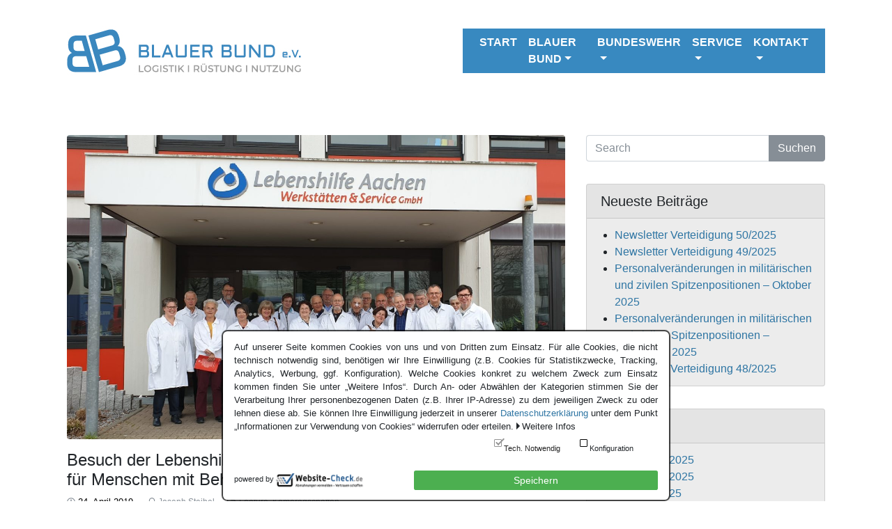

--- FILE ---
content_type: text/html; charset=UTF-8
request_url: https://www.blauer-bund.de/besuch-der-lebenshilfe-aachen-fuehrung-durch-eine-werkstatt-fuer-menschen-mit-behinderung/
body_size: 15580
content:
<!DOCTYPE html>
<html lang="de">
<head>
<meta charset="UTF-8">
<meta name="viewport" content="width=device-width, initial-scale=1">
<link rel="profile" href="http://gmpg.org/xfn/11">

<script type="text/javascript">
	window.dataLayer = window.dataLayer || [];

	function gtag() {
		dataLayer.push(arguments);
	}

	gtag("consent", "default", {
		ad_personalization: "denied",
		ad_storage: "denied",
		ad_user_data: "denied",
		analytics_storage: "denied",
		functionality_storage: "denied",
		personalization_storage: "denied",
		security_storage: "granted",
		wait_for_update: 500,
	});
	gtag("set", "ads_data_redaction", true);
	</script>
<script type="text/javascript" src="https://www.blauer-bund.de/wp-content/plugins/wsc-dsgvo-plugin/banner.js?v=1069015"></script><title>Besuch der Lebenshilfe AACHEN – Führung durch eine Werkstatt für Menschen mit Behinderung &#8211; Blauer Bund e.V.</title>
<meta name='robots' content='max-image-preview:large' />
<link rel='dns-prefetch' href='//use.fontawesome.com' />
<link rel="alternate" type="application/rss+xml" title="Blauer Bund e.V. &raquo; Feed" href="https://www.blauer-bund.de/feed/" />
<link rel="alternate" type="application/rss+xml" title="Blauer Bund e.V. &raquo; Kommentar-Feed" href="https://www.blauer-bund.de/comments/feed/" />
<link rel="alternate" title="oEmbed (JSON)" type="application/json+oembed" href="https://www.blauer-bund.de/wp-json/oembed/1.0/embed?url=https%3A%2F%2Fwww.blauer-bund.de%2Fbesuch-der-lebenshilfe-aachen-fuehrung-durch-eine-werkstatt-fuer-menschen-mit-behinderung%2F" />
<link rel="alternate" title="oEmbed (XML)" type="text/xml+oembed" href="https://www.blauer-bund.de/wp-json/oembed/1.0/embed?url=https%3A%2F%2Fwww.blauer-bund.de%2Fbesuch-der-lebenshilfe-aachen-fuehrung-durch-eine-werkstatt-fuer-menschen-mit-behinderung%2F&#038;format=xml" />
<style id='wp-img-auto-sizes-contain-inline-css' type='text/css'>
img:is([sizes=auto i],[sizes^="auto," i]){contain-intrinsic-size:3000px 1500px}
/*# sourceURL=wp-img-auto-sizes-contain-inline-css */
</style>
<link rel='stylesheet' id='wsc_banner-css' href='https://www.blauer-bund.de/wp-content/plugins/wsc-dsgvo-plugin/banner.css?ver=6.9' type='text/css' media='all' />
<link rel='stylesheet' id='website_check_legal-css' href='https://www.blauer-bund.de/wp-content/plugins/wsc-dsgvo-plugin/legal.css?ver=6.9' type='text/css' media='all' />
<style id='wp-emoji-styles-inline-css' type='text/css'>

	img.wp-smiley, img.emoji {
		display: inline !important;
		border: none !important;
		box-shadow: none !important;
		height: 1em !important;
		width: 1em !important;
		margin: 0 0.07em !important;
		vertical-align: -0.1em !important;
		background: none !important;
		padding: 0 !important;
	}
/*# sourceURL=wp-emoji-styles-inline-css */
</style>
<link rel='stylesheet' id='wp-block-library-css' href='https://www.blauer-bund.de/wp-includes/css/dist/block-library/style.min.css?ver=6.9' type='text/css' media='all' />
<style id='global-styles-inline-css' type='text/css'>
:root{--wp--preset--aspect-ratio--square: 1;--wp--preset--aspect-ratio--4-3: 4/3;--wp--preset--aspect-ratio--3-4: 3/4;--wp--preset--aspect-ratio--3-2: 3/2;--wp--preset--aspect-ratio--2-3: 2/3;--wp--preset--aspect-ratio--16-9: 16/9;--wp--preset--aspect-ratio--9-16: 9/16;--wp--preset--color--black: #000000;--wp--preset--color--cyan-bluish-gray: #abb8c3;--wp--preset--color--white: #ffffff;--wp--preset--color--pale-pink: #f78da7;--wp--preset--color--vivid-red: #cf2e2e;--wp--preset--color--luminous-vivid-orange: #ff6900;--wp--preset--color--luminous-vivid-amber: #fcb900;--wp--preset--color--light-green-cyan: #7bdcb5;--wp--preset--color--vivid-green-cyan: #00d084;--wp--preset--color--pale-cyan-blue: #8ed1fc;--wp--preset--color--vivid-cyan-blue: #0693e3;--wp--preset--color--vivid-purple: #9b51e0;--wp--preset--gradient--vivid-cyan-blue-to-vivid-purple: linear-gradient(135deg,rgb(6,147,227) 0%,rgb(155,81,224) 100%);--wp--preset--gradient--light-green-cyan-to-vivid-green-cyan: linear-gradient(135deg,rgb(122,220,180) 0%,rgb(0,208,130) 100%);--wp--preset--gradient--luminous-vivid-amber-to-luminous-vivid-orange: linear-gradient(135deg,rgb(252,185,0) 0%,rgb(255,105,0) 100%);--wp--preset--gradient--luminous-vivid-orange-to-vivid-red: linear-gradient(135deg,rgb(255,105,0) 0%,rgb(207,46,46) 100%);--wp--preset--gradient--very-light-gray-to-cyan-bluish-gray: linear-gradient(135deg,rgb(238,238,238) 0%,rgb(169,184,195) 100%);--wp--preset--gradient--cool-to-warm-spectrum: linear-gradient(135deg,rgb(74,234,220) 0%,rgb(151,120,209) 20%,rgb(207,42,186) 40%,rgb(238,44,130) 60%,rgb(251,105,98) 80%,rgb(254,248,76) 100%);--wp--preset--gradient--blush-light-purple: linear-gradient(135deg,rgb(255,206,236) 0%,rgb(152,150,240) 100%);--wp--preset--gradient--blush-bordeaux: linear-gradient(135deg,rgb(254,205,165) 0%,rgb(254,45,45) 50%,rgb(107,0,62) 100%);--wp--preset--gradient--luminous-dusk: linear-gradient(135deg,rgb(255,203,112) 0%,rgb(199,81,192) 50%,rgb(65,88,208) 100%);--wp--preset--gradient--pale-ocean: linear-gradient(135deg,rgb(255,245,203) 0%,rgb(182,227,212) 50%,rgb(51,167,181) 100%);--wp--preset--gradient--electric-grass: linear-gradient(135deg,rgb(202,248,128) 0%,rgb(113,206,126) 100%);--wp--preset--gradient--midnight: linear-gradient(135deg,rgb(2,3,129) 0%,rgb(40,116,252) 100%);--wp--preset--font-size--small: 13px;--wp--preset--font-size--medium: 20px;--wp--preset--font-size--large: 36px;--wp--preset--font-size--x-large: 42px;--wp--preset--spacing--20: 0.44rem;--wp--preset--spacing--30: 0.67rem;--wp--preset--spacing--40: 1rem;--wp--preset--spacing--50: 1.5rem;--wp--preset--spacing--60: 2.25rem;--wp--preset--spacing--70: 3.38rem;--wp--preset--spacing--80: 5.06rem;--wp--preset--shadow--natural: 6px 6px 9px rgba(0, 0, 0, 0.2);--wp--preset--shadow--deep: 12px 12px 50px rgba(0, 0, 0, 0.4);--wp--preset--shadow--sharp: 6px 6px 0px rgba(0, 0, 0, 0.2);--wp--preset--shadow--outlined: 6px 6px 0px -3px rgb(255, 255, 255), 6px 6px rgb(0, 0, 0);--wp--preset--shadow--crisp: 6px 6px 0px rgb(0, 0, 0);}:where(.is-layout-flex){gap: 0.5em;}:where(.is-layout-grid){gap: 0.5em;}body .is-layout-flex{display: flex;}.is-layout-flex{flex-wrap: wrap;align-items: center;}.is-layout-flex > :is(*, div){margin: 0;}body .is-layout-grid{display: grid;}.is-layout-grid > :is(*, div){margin: 0;}:where(.wp-block-columns.is-layout-flex){gap: 2em;}:where(.wp-block-columns.is-layout-grid){gap: 2em;}:where(.wp-block-post-template.is-layout-flex){gap: 1.25em;}:where(.wp-block-post-template.is-layout-grid){gap: 1.25em;}.has-black-color{color: var(--wp--preset--color--black) !important;}.has-cyan-bluish-gray-color{color: var(--wp--preset--color--cyan-bluish-gray) !important;}.has-white-color{color: var(--wp--preset--color--white) !important;}.has-pale-pink-color{color: var(--wp--preset--color--pale-pink) !important;}.has-vivid-red-color{color: var(--wp--preset--color--vivid-red) !important;}.has-luminous-vivid-orange-color{color: var(--wp--preset--color--luminous-vivid-orange) !important;}.has-luminous-vivid-amber-color{color: var(--wp--preset--color--luminous-vivid-amber) !important;}.has-light-green-cyan-color{color: var(--wp--preset--color--light-green-cyan) !important;}.has-vivid-green-cyan-color{color: var(--wp--preset--color--vivid-green-cyan) !important;}.has-pale-cyan-blue-color{color: var(--wp--preset--color--pale-cyan-blue) !important;}.has-vivid-cyan-blue-color{color: var(--wp--preset--color--vivid-cyan-blue) !important;}.has-vivid-purple-color{color: var(--wp--preset--color--vivid-purple) !important;}.has-black-background-color{background-color: var(--wp--preset--color--black) !important;}.has-cyan-bluish-gray-background-color{background-color: var(--wp--preset--color--cyan-bluish-gray) !important;}.has-white-background-color{background-color: var(--wp--preset--color--white) !important;}.has-pale-pink-background-color{background-color: var(--wp--preset--color--pale-pink) !important;}.has-vivid-red-background-color{background-color: var(--wp--preset--color--vivid-red) !important;}.has-luminous-vivid-orange-background-color{background-color: var(--wp--preset--color--luminous-vivid-orange) !important;}.has-luminous-vivid-amber-background-color{background-color: var(--wp--preset--color--luminous-vivid-amber) !important;}.has-light-green-cyan-background-color{background-color: var(--wp--preset--color--light-green-cyan) !important;}.has-vivid-green-cyan-background-color{background-color: var(--wp--preset--color--vivid-green-cyan) !important;}.has-pale-cyan-blue-background-color{background-color: var(--wp--preset--color--pale-cyan-blue) !important;}.has-vivid-cyan-blue-background-color{background-color: var(--wp--preset--color--vivid-cyan-blue) !important;}.has-vivid-purple-background-color{background-color: var(--wp--preset--color--vivid-purple) !important;}.has-black-border-color{border-color: var(--wp--preset--color--black) !important;}.has-cyan-bluish-gray-border-color{border-color: var(--wp--preset--color--cyan-bluish-gray) !important;}.has-white-border-color{border-color: var(--wp--preset--color--white) !important;}.has-pale-pink-border-color{border-color: var(--wp--preset--color--pale-pink) !important;}.has-vivid-red-border-color{border-color: var(--wp--preset--color--vivid-red) !important;}.has-luminous-vivid-orange-border-color{border-color: var(--wp--preset--color--luminous-vivid-orange) !important;}.has-luminous-vivid-amber-border-color{border-color: var(--wp--preset--color--luminous-vivid-amber) !important;}.has-light-green-cyan-border-color{border-color: var(--wp--preset--color--light-green-cyan) !important;}.has-vivid-green-cyan-border-color{border-color: var(--wp--preset--color--vivid-green-cyan) !important;}.has-pale-cyan-blue-border-color{border-color: var(--wp--preset--color--pale-cyan-blue) !important;}.has-vivid-cyan-blue-border-color{border-color: var(--wp--preset--color--vivid-cyan-blue) !important;}.has-vivid-purple-border-color{border-color: var(--wp--preset--color--vivid-purple) !important;}.has-vivid-cyan-blue-to-vivid-purple-gradient-background{background: var(--wp--preset--gradient--vivid-cyan-blue-to-vivid-purple) !important;}.has-light-green-cyan-to-vivid-green-cyan-gradient-background{background: var(--wp--preset--gradient--light-green-cyan-to-vivid-green-cyan) !important;}.has-luminous-vivid-amber-to-luminous-vivid-orange-gradient-background{background: var(--wp--preset--gradient--luminous-vivid-amber-to-luminous-vivid-orange) !important;}.has-luminous-vivid-orange-to-vivid-red-gradient-background{background: var(--wp--preset--gradient--luminous-vivid-orange-to-vivid-red) !important;}.has-very-light-gray-to-cyan-bluish-gray-gradient-background{background: var(--wp--preset--gradient--very-light-gray-to-cyan-bluish-gray) !important;}.has-cool-to-warm-spectrum-gradient-background{background: var(--wp--preset--gradient--cool-to-warm-spectrum) !important;}.has-blush-light-purple-gradient-background{background: var(--wp--preset--gradient--blush-light-purple) !important;}.has-blush-bordeaux-gradient-background{background: var(--wp--preset--gradient--blush-bordeaux) !important;}.has-luminous-dusk-gradient-background{background: var(--wp--preset--gradient--luminous-dusk) !important;}.has-pale-ocean-gradient-background{background: var(--wp--preset--gradient--pale-ocean) !important;}.has-electric-grass-gradient-background{background: var(--wp--preset--gradient--electric-grass) !important;}.has-midnight-gradient-background{background: var(--wp--preset--gradient--midnight) !important;}.has-small-font-size{font-size: var(--wp--preset--font-size--small) !important;}.has-medium-font-size{font-size: var(--wp--preset--font-size--medium) !important;}.has-large-font-size{font-size: var(--wp--preset--font-size--large) !important;}.has-x-large-font-size{font-size: var(--wp--preset--font-size--x-large) !important;}
/*# sourceURL=global-styles-inline-css */
</style>

<style id='classic-theme-styles-inline-css' type='text/css'>
/*! This file is auto-generated */
.wp-block-button__link{color:#fff;background-color:#32373c;border-radius:9999px;box-shadow:none;text-decoration:none;padding:calc(.667em + 2px) calc(1.333em + 2px);font-size:1.125em}.wp-block-file__button{background:#32373c;color:#fff;text-decoration:none}
/*# sourceURL=/wp-includes/css/classic-themes.min.css */
</style>
<link rel='stylesheet' id='contact-form-7-css' href='https://www.blauer-bund.de/wp-content/plugins/contact-form-7/includes/css/styles.css?ver=6.1.4' type='text/css' media='all' />
<link rel='stylesheet' id='wpdm-fonticon-css' href='https://www.blauer-bund.de/wp-content/plugins/download-manager/assets/wpdm-iconfont/css/wpdm-icons.css?ver=6.9' type='text/css' media='all' />
<link rel='stylesheet' id='wpdm-front-css' href='https://www.blauer-bund.de/wp-content/plugins/download-manager/assets/css/front.min.css?ver=6.9' type='text/css' media='all' />
<link rel='stylesheet' id='rs-plugin-settings-css' href='https://www.blauer-bund.de/wp-content/plugins/revslider/public/assets/css/settings.css?ver=5.4.8' type='text/css' media='all' />
<style id='rs-plugin-settings-inline-css' type='text/css'>
#rs-demo-id {}
/*# sourceURL=rs-plugin-settings-inline-css */
</style>
<link rel='stylesheet' id='theme-my-login-css' href='https://www.blauer-bund.de/wp-content/plugins/theme-my-login/assets/styles/theme-my-login.min.css?ver=7.1.14' type='text/css' media='all' />
<link rel='stylesheet' id='wp-polls-css' href='https://www.blauer-bund.de/wp-content/plugins/wp-polls/polls-css.css?ver=2.77.3' type='text/css' media='all' />
<style id='wp-polls-inline-css' type='text/css'>
.wp-polls .pollbar {
	margin: 1px;
	font-size: 8px;
	line-height: 10px;
	height: 10px;
	background-image: url('https://www.blauer-bund.de/wp-content/plugins/wp-polls/images/default_gradient/pollbg.gif');
	border: 1px solid #c8c8c8;
}

/*# sourceURL=wp-polls-inline-css */
</style>
<link rel='stylesheet' id='strappress-style-css' href='https://www.blauer-bund.de/wp-content/themes/BB18/style.min.css?ver=1.0.0' type='text/css' media='all' />
<link rel='stylesheet' id='UserAccessManagerLoginForm-css' href='https://www.blauer-bund.de/wp-content/plugins/user-access-manager/assets/css/uamLoginForm.css?ver=2.3.8' type='text/css' media='screen' />
<link rel='stylesheet' id='upw_theme_standard-css' href='https://www.blauer-bund.de/wp-content/plugins/ultimate-posts-widget/css/upw-theme-standard.min.css?ver=6.9' type='text/css' media='all' />
<link rel='stylesheet' id='cf7cf-style-css' href='https://www.blauer-bund.de/wp-content/plugins/cf7-conditional-fields/style.css?ver=2.6.7' type='text/css' media='all' />
<script type="text/javascript" src="https://www.blauer-bund.de/wp-includes/js/jquery/jquery.min.js?ver=3.7.1" id="jquery-core-js"></script>
<script type="text/javascript" src="https://www.blauer-bund.de/wp-includes/js/jquery/jquery-migrate.min.js?ver=3.4.1" id="jquery-migrate-js"></script>
<script type="text/javascript" src="https://www.blauer-bund.de/wp-content/plugins/download-manager/assets/js/wpdm.min.js?ver=6.9" id="wpdm-frontend-js-js"></script>
<script type="text/javascript" id="wpdm-frontjs-js-extra">
/* <![CDATA[ */
var wpdm_url = {"home":"https://www.blauer-bund.de/","site":"https://www.blauer-bund.de/","ajax":"https://www.blauer-bund.de/wp-admin/admin-ajax.php"};
var wpdm_js = {"spinner":"\u003Ci class=\"wpdm-icon wpdm-sun wpdm-spin\"\u003E\u003C/i\u003E","client_id":"fbf065fa954a367d3152ae0a75439fd5"};
var wpdm_strings = {"pass_var":"Password Verified!","pass_var_q":"Bitte klicken Sie auf den folgenden Button, um den Download zu starten.","start_dl":"Download starten"};
//# sourceURL=wpdm-frontjs-js-extra
/* ]]> */
</script>
<script type="text/javascript" src="https://www.blauer-bund.de/wp-content/plugins/download-manager/assets/js/front.min.js?ver=3.3.36" id="wpdm-frontjs-js"></script>
<script type="text/javascript" src="https://www.blauer-bund.de/wp-content/plugins/revslider/public/assets/js/jquery.themepunch.tools.min.js?ver=5.4.8" id="tp-tools-js"></script>
<script type="text/javascript" src="https://www.blauer-bund.de/wp-content/plugins/revslider/public/assets/js/jquery.themepunch.revolution.min.js?ver=5.4.8" id="revmin-js"></script>
<script src="//use.fontawesome.com/releases/v5.0.1/js/all.js?ver=5.0.1" defer></script><link rel="https://api.w.org/" href="https://www.blauer-bund.de/wp-json/" /><link rel="alternate" title="JSON" type="application/json" href="https://www.blauer-bund.de/wp-json/wp/v2/posts/1986" /><link rel="EditURI" type="application/rsd+xml" title="RSD" href="https://www.blauer-bund.de/xmlrpc.php?rsd" />
<meta name="generator" content="WordPress 6.9" />
<link rel="canonical" href="https://www.blauer-bund.de/besuch-der-lebenshilfe-aachen-fuehrung-durch-eine-werkstatt-fuer-menschen-mit-behinderung/" />
<link rel='shortlink' href='https://www.blauer-bund.de/?p=1986' />
<meta name="generator" content="Powered by Slider Revolution 5.4.8 - responsive, Mobile-Friendly Slider Plugin for WordPress with comfortable drag and drop interface." />
<script type="text/javascript">function setREVStartSize(e){									
						try{ e.c=jQuery(e.c);var i=jQuery(window).width(),t=9999,r=0,n=0,l=0,f=0,s=0,h=0;
							if(e.responsiveLevels&&(jQuery.each(e.responsiveLevels,function(e,f){f>i&&(t=r=f,l=e),i>f&&f>r&&(r=f,n=e)}),t>r&&(l=n)),f=e.gridheight[l]||e.gridheight[0]||e.gridheight,s=e.gridwidth[l]||e.gridwidth[0]||e.gridwidth,h=i/s,h=h>1?1:h,f=Math.round(h*f),"fullscreen"==e.sliderLayout){var u=(e.c.width(),jQuery(window).height());if(void 0!=e.fullScreenOffsetContainer){var c=e.fullScreenOffsetContainer.split(",");if (c) jQuery.each(c,function(e,i){u=jQuery(i).length>0?u-jQuery(i).outerHeight(!0):u}),e.fullScreenOffset.split("%").length>1&&void 0!=e.fullScreenOffset&&e.fullScreenOffset.length>0?u-=jQuery(window).height()*parseInt(e.fullScreenOffset,0)/100:void 0!=e.fullScreenOffset&&e.fullScreenOffset.length>0&&(u-=parseInt(e.fullScreenOffset,0))}f=u}else void 0!=e.minHeight&&f<e.minHeight&&(f=e.minHeight);e.c.closest(".rev_slider_wrapper").css({height:f})					
						}catch(d){console.log("Failure at Presize of Slider:"+d)}						
					};</script>
<meta name="generator" content="WordPress Download Manager 3.3.36" />
                <style>
        /* WPDM Link Template Styles */        </style>
                <style>

            :root {
                --color-primary: #4a8eff;
                --color-primary-rgb: 74, 142, 255;
                --color-primary-hover: #5998ff;
                --color-primary-active: #3281ff;
                --clr-sec: #6c757d;
                --clr-sec-rgb: 108, 117, 125;
                --clr-sec-hover: #6c757d;
                --clr-sec-active: #6c757d;
                --color-secondary: #6c757d;
                --color-secondary-rgb: 108, 117, 125;
                --color-secondary-hover: #6c757d;
                --color-secondary-active: #6c757d;
                --color-success: #018e11;
                --color-success-rgb: 1, 142, 17;
                --color-success-hover: #0aad01;
                --color-success-active: #0c8c01;
                --color-info: #2CA8FF;
                --color-info-rgb: 44, 168, 255;
                --color-info-hover: #2CA8FF;
                --color-info-active: #2CA8FF;
                --color-warning: #FFB236;
                --color-warning-rgb: 255, 178, 54;
                --color-warning-hover: #FFB236;
                --color-warning-active: #FFB236;
                --color-danger: #ff5062;
                --color-danger-rgb: 255, 80, 98;
                --color-danger-hover: #ff5062;
                --color-danger-active: #ff5062;
                --color-green: #30b570;
                --color-blue: #0073ff;
                --color-purple: #8557D3;
                --color-red: #ff5062;
                --color-muted: rgba(69, 89, 122, 0.6);
                --wpdm-font: "Sen", -apple-system, BlinkMacSystemFont, "Segoe UI", Roboto, Helvetica, Arial, sans-serif, "Apple Color Emoji", "Segoe UI Emoji", "Segoe UI Symbol";
            }

            .wpdm-download-link.btn.btn-primary {
                border-radius: 4px;
            }


        </style>
        
	<link rel='stylesheet' id='understrap-styles-css'  href='/wp-content/themes/BB18/style.css' type='text/css' media='all' />
 


</head>

<body class="wp-singular post-template-default single single-post postid-1986 single-format-standard wp-theme-BB18 group-blog">

<div id="page" class="site">
  



	<header id="masthead" class="site-header" role="banner">

		
	    <nav class="navbar navbar-expand-lg navbar-light">



	    	<div class="container">
			   <div class="navbar-brand mb-0"><a href="https://www.blauer-bund.de/" rel="home">
			   	
			   	<img src="/wp-content/uploads/2018/10/bb-logo.png" alt="Blauer Bund e.V."/>

			   </a></div>




				<button class="navbar-toggler navbar-toggler-right" type="button" data-toggle="collapse" data-target="#navbarNav" aria-controls="navbarNav" aria-expanded="false" aria-label="Toggle navigation">
				<span class="navbar-toggler-icon"></span>
				</button>
		   		<div class="collapse navbar-collapse" id="navbarNav">



	            <ul id="menu-hauptmenue" class="navbar-nav"><li id="menu-item-34" class="menu-item menu-item-type-post_type menu-item-object-page menu-item-home menu-item-34 nav-item"><a href="https://www.blauer-bund.de/"class="nav-link">Start</a></li>
<li id="menu-item-60" class="menu-item menu-item-type-post_type menu-item-object-page menu-item-has-children dropdown menu-item-60 nav-item"><a href="https://www.blauer-bund.de/blauer-bund/" class="nav-link dropdown-toggle" id="navbarDropdownMenuLink" data-toggle="dropdown" aria-haspopup="true" aria-expanded="false">Blauer Bund</a>
<ul class="dropdown-menu">
	<li id="menu-item-2551" class="menu-item menu-item-type-post_type menu-item-object-page menu-item-2551 nav-item"><a class="dropdown-item" href="https://www.blauer-bund.de/bb-newsletter-archiv/"class="nav-link"> bB – Newsletter (Archiv)</a></li>
	<li id="menu-item-66" class="menu-item menu-item-type-post_type menu-item-object-page menu-item-66 nav-item"><a class="dropdown-item" href="https://www.blauer-bund.de/blauer-bund/bundesgeschaeftsstelle/"class="nav-link"> Bundesgeschäftsstelle</a></li>
	<li id="menu-item-65" class="menu-item menu-item-type-post_type menu-item-object-page menu-item-65 nav-item"><a class="dropdown-item" href="https://www.blauer-bund.de/blauer-bund/bundesvorstand/"class="nav-link"> Bundesvorstand</a></li>
	<li id="menu-item-64" class="menu-item menu-item-type-post_type menu-item-object-page menu-item-64 nav-item"><a class="dropdown-item" href="https://www.blauer-bund.de/blauer-bund/chronik/"class="nav-link"> Chronik</a></li>
	<li id="menu-item-63" class="menu-item menu-item-type-post_type menu-item-object-page menu-item-63 nav-item"><a class="dropdown-item" href="https://www.blauer-bund.de/blauer-bund/kameradschaften/"class="nav-link"> Kameradschaften</a></li>
	<li id="menu-item-1280" class="menu-item menu-item-type-post_type menu-item-object-page menu-item-1280 nav-item"><a class="dropdown-item" href="https://www.blauer-bund.de/blauer-bund/mitgliedschaft/"class="nav-link"> Mitgliedschaft</a></li>
	<li id="menu-item-61" class="menu-item menu-item-type-post_type menu-item-object-page menu-item-61 nav-item"><a class="dropdown-item" href="https://www.blauer-bund.de/blauer-bund/die-satzung/"class="nav-link"> Satzung</a></li>
	<li id="menu-item-895" class="menu-item menu-item-type-post_type menu-item-object-page menu-item-895 nav-item"><a class="dropdown-item" href="https://www.blauer-bund.de/unsere-partner/"class="nav-link"> Unsere Partner</a></li>
	<li id="menu-item-3659" class="menu-item menu-item-type-post_type menu-item-object-page menu-item-3659 nav-item"><a class="dropdown-item" href="https://www.blauer-bund.de/ueber-uns/"class="nav-link"> Über uns</a></li>
	<li id="menu-item-1012" class="menu-item menu-item-type-post_type menu-item-object-page menu-item-1012 nav-item"><a class="dropdown-item" href="https://www.blauer-bund.de/wir-betrauern-und-gedenken/"class="nav-link"> Wir betrauern und gedenken</a></li>
</ul>
</li>
<li id="menu-item-505" class="menu-item menu-item-type-post_type menu-item-object-page menu-item-has-children dropdown menu-item-505 nav-item"><a href="https://www.blauer-bund.de/?page_id=503&amp;preview_id=503" class="nav-link dropdown-toggle" id="navbarDropdownMenuLink" data-toggle="dropdown" aria-haspopup="true" aria-expanded="false">Bundeswehr</a>
<ul class="dropdown-menu">
	<li id="menu-item-8681" class="menu-item menu-item-type-custom menu-item-object-custom menu-item-8681 nav-item"><a class="dropdown-item" href="https://www.bundeswehr.de/de/organisation/unterstuetzungsbereich/logistik/logistikkommando-der-bundeswehr-in-erfurt"class="nav-link"> Logistikkommando</a></li>
	<li id="menu-item-8679" class="menu-item menu-item-type-custom menu-item-object-custom menu-item-8679 nav-item"><a class="dropdown-item" href="https://www.bundeswehr.de/de/organisation/unterstuetzungsbereich/logistik/logistikkommando-der-bundeswehr-in-erfurt/logistikregiment-1-in-burg"class="nav-link"> Logistikregiment 1</a></li>
	<li id="menu-item-6495" class="menu-item menu-item-type-custom menu-item-object-custom menu-item-6495 nav-item"><a class="dropdown-item" href="https://www.bundeswehr.de/de/organisation/unterstuetzungsbereich/logistik/logistikkommando-der-bundeswehr-in-erfurt/logistikregiment-1-in-burg/logistikbataillon-161-in-delmenhorst"class="nav-link"> Logistikbataillon 161</a></li>
	<li id="menu-item-4041" class="menu-item menu-item-type-custom menu-item-object-custom menu-item-4041 nav-item"><a class="dropdown-item" href="https://www.bundeswehr.de/de/organisation/unterstuetzungsbereich/logistik/logistikkommando-der-bundeswehr-in-erfurt/logistikregiment-1-in-burg/logistikbataillon-163-in-delmenhorst"class="nav-link"> Logistikbataillon 163</a></li>
	<li id="menu-item-6496" class="menu-item menu-item-type-custom menu-item-object-custom menu-item-6496 nav-item"><a class="dropdown-item" href="https://www.bundeswehr.de/de/organisation/unterstuetzungsbereich/logistik/logistikkommando-der-bundeswehr-in-erfurt/logistikregiment-1-in-burg/logistikbataillon-171-in-burg"class="nav-link"> Logistikbataillon 171</a></li>
	<li id="menu-item-6497" class="menu-item menu-item-type-custom menu-item-object-custom menu-item-6497 nav-item"><a class="dropdown-item" href="https://www.bundeswehr.de/de/organisation/unterstuetzungsbereich/logistik/logistikkommando-der-bundeswehr-in-erfurt/logistikregiment-1-in-burg/logistikbataillon-172-in-beelitz"class="nav-link"> Logistikbataillon 172</a></li>
	<li id="menu-item-8680" class="menu-item menu-item-type-custom menu-item-object-custom menu-item-8680 nav-item"><a class="dropdown-item" href="https://www.bundeswehr.de/de/organisation/unterstuetzungsbereich/logistik/logistikkommando-der-bundeswehr-in-erfurt/logistikregiment-4-in-volkach"class="nav-link"> Logistikregiment 4</a></li>
	<li id="menu-item-6498" class="menu-item menu-item-type-custom menu-item-object-custom menu-item-6498 nav-item"><a class="dropdown-item" href="https://www.bundeswehr.de/de/organisation/unterstuetzungsbereich/logistik/logistikkommando-der-bundeswehr-in-erfurt/logistikregiment-4-in-volkach/logistikbataillon-461-in-wallduern"class="nav-link"> Logistikbataillon 461</a></li>
	<li id="menu-item-6499" class="menu-item menu-item-type-custom menu-item-object-custom menu-item-6499 nav-item"><a class="dropdown-item" href="https://www.bundeswehr.de/de/organisation/unterstuetzungsbereich/logistik/logistikkommando-der-bundeswehr-in-erfurt/logistikregiment-4-in-volkach/logistikbataillon-467-in-volkach"class="nav-link"> Logistikbataillon 467</a></li>
	<li id="menu-item-9030" class="menu-item menu-item-type-custom menu-item-object-custom menu-item-9030 nav-item"><a class="dropdown-item" href="https://www.bundeswehr.de/de/organisation/streitkraeftebasis/organisation/logistikkommando-der-bundeswehr/logistikregiment-4/logistikbataillon-471"class="nav-link"> Logistikbataillon 471</a></li>
	<li id="menu-item-6500" class="menu-item menu-item-type-custom menu-item-object-custom menu-item-6500 nav-item"><a class="dropdown-item" href="https://www.bundeswehr.de/de/organisation/unterstuetzungsbereich/logistik/logistikkommando-der-bundeswehr-in-erfurt/logistikregiment-4-in-volkach/logistikbataillon-472-in-kuemmersbruck"class="nav-link"> Logistikbataillon 472</a></li>
	<li id="menu-item-6504" class="menu-item menu-item-type-custom menu-item-object-custom menu-item-6504 nav-item"><a class="dropdown-item" href="https://www.bundeswehr.de/de/organisation/heer/organisation/10-panzerdivision/panzerbrigade-12/versorgungsbataillon-4"class="nav-link"> Versorgungsbataillon 4</a></li>
	<li id="menu-item-6503" class="menu-item menu-item-type-custom menu-item-object-custom menu-item-6503 nav-item"><a class="dropdown-item" href="https://www.bundeswehr.de/de/organisation/heer/organisation/1-panzerdivision/panzerbrigade-21/versorgungsbataillon-7"class="nav-link"> Versorgungsbataillon 7</a></li>
	<li id="menu-item-6509" class="menu-item menu-item-type-custom menu-item-object-custom menu-item-6509 nav-item"><a class="dropdown-item" href="https://www.bundeswehr.de/de/organisation/heer/organisation/10-panzerdivision/versorgungsbataillon-8"class="nav-link"> Versorgungsbataillon 8</a></li>
	<li id="menu-item-6505" class="menu-item menu-item-type-custom menu-item-object-custom menu-item-6505 nav-item"><a class="dropdown-item" href="https://www.bundeswehr.de/de/organisation/heer/organisation/10-panzerdivision/panzergrenadierbrigade-37/versorgungsbataillon-131"class="nav-link"> Versorgungsbataillon 131</a></li>
	<li id="menu-item-6506" class="menu-item menu-item-type-custom menu-item-object-custom menu-item-6506 nav-item"><a class="dropdown-item" href="https://www.bundeswehr.de/de/organisation/heer/organisation/1-panzerdivision/panzerlehrbrigade-9/versorgungsbataillon-141"class="nav-link"> Versorgungsbataillon 141</a></li>
	<li id="menu-item-6507" class="menu-item menu-item-type-custom menu-item-object-custom menu-item-6507 nav-item"><a class="dropdown-item" href="https://www.bundeswehr.de/de/organisation/heer/organisation/1-panzerdivision/panzergrenadierbrigade-41/versorgungsbataillon-142"class="nav-link"> Versorgungsbataillon 142</a></li>
	<li id="menu-item-6508" class="menu-item menu-item-type-custom menu-item-object-custom menu-item-6508 nav-item"><a class="dropdown-item" href="https://www.bundeswehr.de/de/organisation/unterstuetzungsbereich/logistik/logistikkommando-der-bundeswehr-in-erfurt/spezialpionierregiment-164-in-husum"class="nav-link"> Spezialpionierregiment 164</a></li>
	<li id="menu-item-315" class="menu-item menu-item-type-post_type menu-item-object-page menu-item-315 nav-item"><a class="dropdown-item" href="https://www.blauer-bund.de/soldatengesetze-und-soldatenverordnungen/"class="nav-link"> Soldatengesetze und Soldatenverordnungen</a></li>
</ul>
</li>
<li id="menu-item-32" class="menu-item menu-item-type-post_type menu-item-object-page menu-item-has-children dropdown menu-item-32 nav-item"><a href="https://www.blauer-bund.de/?page_id=24&amp;preview_id=24" class="nav-link dropdown-toggle" id="navbarDropdownMenuLink" data-toggle="dropdown" aria-haspopup="true" aria-expanded="false">Service</a>
<ul class="dropdown-menu">
	<li id="menu-item-899" class="menu-item menu-item-type-post_type menu-item-object-page menu-item-899 nav-item"><a class="dropdown-item" href="https://www.blauer-bund.de/newsletter-anmeldung/"class="nav-link"> Anmeldung Newsletter Verteidigung</a></li>
	<li id="menu-item-834" class="menu-item menu-item-type-post_type menu-item-object-page menu-item-834 nav-item"><a class="dropdown-item" href="https://www.blauer-bund.de/aenderungsmitteilung/"class="nav-link"> Änderungsmitteilung</a></li>
	<li id="menu-item-6121" class="menu-item menu-item-type-post_type menu-item-object-page menu-item-6121 nav-item"><a class="dropdown-item" href="https://www.blauer-bund.de/beitritt_firma/"class="nav-link"> Beitrittserklärung (Firma)</a></li>
	<li id="menu-item-405" class="menu-item menu-item-type-post_type menu-item-object-page menu-item-405 nav-item"><a class="dropdown-item" href="https://www.blauer-bund.de/beitrittserklaerung-privat/"class="nav-link"> Beitrittserklärung (Privat)</a></li>
	<li id="menu-item-875" class="menu-item menu-item-type-post_type menu-item-object-page menu-item-875 nav-item"><a class="dropdown-item" href="https://www.blauer-bund.de/download/"class="nav-link"> Download</a></li>
	<li id="menu-item-6252" class="menu-item menu-item-type-post_type menu-item-object-page menu-item-6252 nav-item"><a class="dropdown-item" href="https://www.blauer-bund.de/kuendigung-der-mitgliedschaft/"class="nav-link"> Beendigung der Mitgliedschaft</a></li>
	<li id="menu-item-2638" class="menu-item menu-item-type-taxonomy menu-item-object-category menu-item-2638 nav-item"><a class="dropdown-item" href="https://www.blauer-bund.de/category/stellenmarkt/"class="nav-link"> Stellenmarkt</a></li>
</ul>
</li>
<li id="menu-item-234" class="menu-item menu-item-type-post_type menu-item-object-page menu-item-has-children dropdown menu-item-234 nav-item"><a href="https://www.blauer-bund.de/kontakt/" class="nav-link dropdown-toggle" id="navbarDropdownMenuLink" data-toggle="dropdown" aria-haspopup="true" aria-expanded="false">Kontakt</a>
<ul class="dropdown-menu">
	<li id="menu-item-997" class="menu-item menu-item-type-post_type menu-item-object-page menu-item-997 nav-item"><a class="dropdown-item" href="https://www.blauer-bund.de/kontakt-ansprechpartner/"class="nav-link"> Kontakt &#038; Ansprechpartner</a></li>
	<li id="menu-item-2341" class="menu-item menu-item-type-post_type menu-item-object-page menu-item-privacy-policy menu-item-2341 nav-item"><a class="dropdown-item" href="https://www.blauer-bund.de/datenschutz/"class="nav-link"> Datenschutzerklärung</a></li>
	<li id="menu-item-1001" class="menu-item menu-item-type-post_type menu-item-object-page menu-item-1001 nav-item"><a class="dropdown-item" href="https://www.blauer-bund.de/lob-kritik/"class="nav-link"> Lob &#038; Kritik</a></li>
	<li id="menu-item-2340" class="menu-item menu-item-type-post_type menu-item-object-page menu-item-2340 nav-item"><a class="dropdown-item" href="https://www.blauer-bund.de/impressum/"class="nav-link"> Impressum</a></li>
</ul>
</li>
</ul>
	            
	          </div>

	        </div>
		</nav>
	</header><!-- #masthead -->

	<div id="content" class="site-content">

	<div class="container">
		<div class="row">



			<div id="primary" class="content-area">
				<main id="main" class="site-main" role="main">

				
<article id="post-1986" class="post-1986 post type-post status-publish format-standard has-post-thumbnail hentry category-feature category-kameradschaften">

			<div class="post-thumbnail">
			<img width="2885" height="1764" src="https://www.blauer-bund.de/wp-content/uploads/2019/04/geä_20190328_155109.jpg" class="rounded wp-post-image" alt="" decoding="async" fetchpriority="high" srcset="https://www.blauer-bund.de/wp-content/uploads/2019/04/geä_20190328_155109.jpg 2885w, https://www.blauer-bund.de/wp-content/uploads/2019/04/geä_20190328_155109-300x183.jpg 300w, https://www.blauer-bund.de/wp-content/uploads/2019/04/geä_20190328_155109-768x470.jpg 768w, https://www.blauer-bund.de/wp-content/uploads/2019/04/geä_20190328_155109-1024x626.jpg 1024w, https://www.blauer-bund.de/wp-content/uploads/2019/04/geä_20190328_155109-1320x807.jpg 1320w" sizes="(max-width: 2885px) 100vw, 2885px" />		</div><!--  .post-thumbnail -->
		
	<header class="entry-header">
		<h1 class="entry-title">Besuch der Lebenshilfe AACHEN – Führung durch eine Werkstatt für Menschen mit Behinderung</h1>		<div class="entry-meta">
			<span class="posted-on"><i class="far fa-clock"></i><a href="https://www.blauer-bund.de/besuch-der-lebenshilfe-aachen-fuehrung-durch-eine-werkstatt-fuer-menschen-mit-behinderung/" rel="bookmark"><time class="entry-date published updated" datetime="2019-04-24T21:43:51+02:00">24. April 2019</time></a></span>
	<span class="byline"><i class="far fa-user"></i><span class="author vcard"><a class="url fn n" href="https://www.blauer-bund.de/author/joseph-steibel/">Joseph.Steibel</a></span></span><span class="cat-links"><i class="far fa-folder-open"></i><a href="https://www.blauer-bund.de/category/feature/" rel="category tag">Feature</a>, <a href="https://www.blauer-bund.de/category/kameradschaften/" rel="category tag">Kameradschaften</a></span>		</div><!-- .entry-meta -->
			</header><!-- .entry-header -->

	<div class="entry-content">
		<p>In der Bundesrepublik Deutschland gibt es für Menschen mit geistigen, psychischen oder schweren körperlichen Behinderungen zurzeit etwa 700 anerkannte Werkstätten Bundesvereinigung Lebenshilfe e.V. mit rund 280.000 Plätzen. Auch in der Städteregion AACHEN sind mehrere dieser Einrichtungen ansässig. Und so besuchten 22 Mitglieder und Angehörige der <strong>Kameradschaft AACHEN/Eschweiler</strong> am 28.März 2019 die <strong>Lebenshilfe AACHEN Werkstätten &amp; Service GmbH</strong>.</p>
<p>Die Werkstätten für behinderte Menschen (WfbM), so die offizielle Bezeichnung nach dem SGB IX, sind keine profitorientierten Erwerbsbetriebe. Sie sind Einrichtungen der beruflichen Rehabilitation und sollen Menschen mit Behinderungen die Teilnahme am Arbeitsleben und am Leben in der Gemeinschaft unabhängig von ihrer Leistungsfähigkeit ermöglichen. Ein eigener Pflegedienst und soziale Fachdienste unterstützen die individuelle Förderung ebenso wie Unterrichte, Sport und Gymnastik. Eingesetzt werden die Mitarbeiter*innen in vielen Produktions- und Dienstleistungsbereichen wie Metall- und Holzbearbeitung, in der Konfektionierung und Verpackung, sowie Dienstleistungen wie Catering und Gartenbau. Auch Eigenprodukte werden hergestellt und vermarktet. Unterstützt werden sie dabei von Fachpersonal aus den Fachbereichen und sozialen Berufen. Wenn auch nicht auf Gewinn orientiert, so stehen die Werkstätten dennoch im Wettbewerb. Preis und Qualität der Produkte und Dienstleistungen müssen stimmen, Termintreue und guter Service sind Pflicht.</p>
<p>Die Lebenshilfe AACHEN Werkstätten &amp; Service GmbH feierte im letzten Jahr ihr 50-jähriges Bestehen. Sie gründete sich als sogenannte. „Beschützende Werkstatt“ in AACHEN-Brand. Parallel dazu existiert der Verein Lebenshilfe AACHEN e.V. und ist Gesellschafter der Werkstatt. In den folgenden Jahren war sie an mehreren Standorten im Stadtgebiet ansässig. 1988 und 1992 wurden die heutigen Betriebsstätten in AACHEN-EILENDORF (Werk 1) und AACHEN-HAAREN (Werk 2) errichtet. Hier, sowie in den Betriebsintegrierten Arbeitsplätzen auf dem 1. Arbeitsmarkt und in den Integrations-Unternehmen werden rund 800 Menschen mit Behinderungen beschäftigt. Werkstattrat, Angehörigen-, Eltern- und Betreuerbeirat, Betriebsrat und eine Frauenbeauftragte sind Organe der sozialen Mitbestimmung.</p>
<figure id="attachment_1989" aria-describedby="caption-attachment-1989" style="width: 640px" class="wp-caption aligncenter"><img decoding="async" class="size-large wp-image-1989" src="https://www.blauer-bund.de/wp-content/uploads/2019/04/20190328_142035-1-1024x498.jpg" alt="" width="640" height="311" srcset="https://www.blauer-bund.de/wp-content/uploads/2019/04/20190328_142035-1-1024x498.jpg 1024w, https://www.blauer-bund.de/wp-content/uploads/2019/04/20190328_142035-1-300x146.jpg 300w, https://www.blauer-bund.de/wp-content/uploads/2019/04/20190328_142035-1-768x373.jpg 768w, https://www.blauer-bund.de/wp-content/uploads/2019/04/20190328_142035-1-1320x642.jpg 1320w" sizes="(max-width: 640px) 100vw, 640px" /><figcaption id="caption-attachment-1989" class="wp-caption-text">Besuchergruppe beim Anlegen der Hygienebekleidung</figcaption></figure>
<p>Nach einer kurzen Einweisung durch die Sozialarbeiter*in Frau Schweitzer und Herrn Jacoby wurden zunächst alle Besucher mit einem weißen Kittel und einer Kopfhaube ausgestattet (Hygienemaßnahme für den „Lindt-Bereich“). Dann erfolgte die Führung in 2 Gruppen.</p>
<p>Seit über 30 Jahren besteht eine enge Zusammenarbeit zwischen den Lebenshilfe Werkstätten und dem Süßwarenhersteller Lindt &amp; Sprüngli AG. Die Werkstätten führen hierfür Konfektions- und Verpackungsarbeiten durch. Ausgeführt werden die Arbeiten in mehreren gekühlten Räumen und einem eigenen Warenein- und –ausgangsbereich, der eine direkte Datenanbindung an das Warenwirtschaftssytem der Lindt &amp; Sprügli AG besitzt. Bei diesen Arbeiten handelt es sich um Terminarbeiten mit einem großen Anspruch an Lebensmittelhygiene und Qualität. Regelmäßig werden hierfür Proben gezogen und auf Güte und Quantität geprüft.</p>
<p>Nächste Station waren die holzbearbeitenden Werkstätten. In diesen werden u.a. Verpackungsmittel hergestellt. So z.B. schöne Schmuckkisten für die berühmten AACHENer Printen. Aber auch Möbelherstellung, wie beispielsweise Schreib- und Spieltische oder Küchenmöbel für Kindergärten werden hier gebaut. Und selbst Buden für einen Weihnachtsmarkt entstanden hier. Mit einfachen Arbeiten wie sägen, bohren und schrauben, bis zur Bedienung großer holzbearbeitenden Maschinen werden auch hier behinderte Menschen eingesetzt. Mit hohem Anspruch an die Arbeitssicherheit.</p>
<p>Im Heilpädagogischen Arbeitsbereich (HPA) sind vor allem Menschen mit schweren und Mehrfachbehinderungen eingesetzt. Die Arbeitsgruppen sind meist kleiner und es stehen mehr geschulte Betreuer*innen zur Verfügung. Aber auch gegenseitige Hilfe ist gefragt. Es werden hier beispielsweise Anzündhilfen (kleine Holzstäbchenbündel) konfektioniert und im hauseigenen Basar an jedermann verkauft. Und in der Kunstwerkstatt entstehen handgemachte Gruß- und Weihnachtkarten, eigene Kunstpapiere und viele weitere schöne Dinge.</p>
<p>Zum Schluss gab es dann noch einen Einblick in die hauseigene Großküche. Von dieser werden täglich die Beschäftigten in beiden Werken mit Essen und Getränken versorgt. Die Küche wird darüber hinaus auf Bestellung zum Caterer für Veranstaltungen bis 200 Personen, auf Wunsch auch mit Service-Personal. Hätten Sie es gedacht? Die Lebenshilfe Werkstätten betreiben außerhalb ihrer Werke sogar ein eigenes Cafè, das „Cafè Life“. Es kann für Veranstaltungen bis zu 60 Personen gemietet werden.</p>
<p>Wir haben nicht alles gesehen, da wir nur das Werk 1 besuchten. Aber die Lebenshilfe Werkstätten betreiben auch eine vollausgestattete Metallbearbeitungswerkstatt und Garten- Landschaftsbau, sind im Montage-Service in einem großen Autohaus integriert und unterstützen mit einem Office-Team externe Betriebe. Einnahmen über den eigenen Geschäftsbedarf fließen über den Verein Lebenshilfe e.V. wieder zurück und kommen den behinderten Menschen wieder zugute. Sie erhalten für ihre Arbeit einen Lohn und bereits nach 20 Jahren haben sie einen gesetzlichen Anspruch auf eine Arbeitsunfähigkeitsrente. Viele arbeiten aber darüber hinaus weiter, einige haben schon ihr 50. Dienstjubiläum erreicht.</p>
<p>Unser 1. Vorsitzende, Herr Oberst a.D. Günter Selbert, hat als Dank für diese interessante und vielfach beeindruckende Veranstaltung das Wappen der Kameradschaft überreicht.</p>
<p>Traditionell haben wir im Anschluss an diese Führung und Besichtigung noch in gemütlicher und angenehmer Atmosphäre den Ausklang im Restaurant BRANDER BAHNHOF gefunden. Dieser, am 1. Dezember 1885 eröffnete Bahnhof war eine Station der Venn-Bahnlinie. Am 29. Mai 1960 wurde der Personenverkehr eingestellt, am 1. April 1980 schließlich auch der Güterverkehr. Später wurden dann auch die Gleise zurückgebaut, heute ist davon bis auf die Trassenführung als Radweg nichts mehr zu sehen. Geblieben ist der Bahnhof, aufgelistet in den Baudenkmälern von AACHEN-BRAND.</p>
<p><em>Autor: Hauptmann a.D. Gerd Junkersdorf, Fotos: Oberst a.D. Günter Selbert</em></p>
	</div><!-- .entry-content -->

	<footer class="entry-footer">
			</footer><!-- .entry-footer -->
</article><!-- #post-## -->

	<nav class="navigation post-navigation" aria-label="Beiträge">
		<h2 class="screen-reader-text">Beitrags-Navigation</h2>
		<div class="nav-links"><div class="nav-previous"><a href="https://www.blauer-bund.de/newsletter-verteidigung-15-2019/" rel="prev">Newsletter Verteidigung 15/2019</a></div><div class="nav-next"><a href="https://www.blauer-bund.de/newsletter-verteidigung-16-2019/" rel="next">Newsletter Verteidigung 16/2019</a></div></div>
	</nav>
				</main><!-- #main -->
			</div><!-- #primary -->


		<aside id="secondary" class="widget-area" role="complementary">
			<section id="search-3" class="widget card widget_search"><form role="search" method="get" class="search-form" action="https://www.blauer-bund.de/">
  <div class="input-group">
    <input type="text" class="search-field form-control" placeholder="Search" value="" name="s" aria-describedby="search-form">
      <span class="input-group-append">
        <button type="submit" class="btn btn-secondary" id="search-form">Suchen        </button>
      </span>
  </div>   
</form></section>
		<section id="recent-posts-3" class="widget card widget_recent_entries">
		<h3 class="widget-title card-header">Neueste Beiträge</h3>
		<ul>
											<li>
					<a href="https://www.blauer-bund.de/newsletter-verteidigung-50-2025/">Newsletter Verteidigung 50/2025</a>
									</li>
											<li>
					<a href="https://www.blauer-bund.de/newsletter-verteidigung-49-2025/">Newsletter Verteidigung 49/2025</a>
									</li>
											<li>
					<a href="https://www.blauer-bund.de/personalveraenderungen-in-militaerischen-und-zivilen-spitzenpositionen-oktober-2025/">Personalveränderungen in militärischen und zivilen Spitzenpositionen – Oktober 2025</a>
									</li>
											<li>
					<a href="https://www.blauer-bund.de/personalveraenderungen-in-militaerischen-und-zivilen-spitzenpositionen-september-2025/">Personalveränderungen in militärischen und zivilen Spitzenpositionen – September 2025</a>
									</li>
											<li>
					<a href="https://www.blauer-bund.de/newsletter-verteidigung-48-2025/">Newsletter Verteidigung 48/2025</a>
									</li>
					</ul>

		</section><section id="archives-3" class="widget card widget_archive"><h3 class="widget-title card-header">Archiv</h3>
			<ul>
					<li><a href='https://www.blauer-bund.de/2025/12/'>Dezember 2025</a></li>
	<li><a href='https://www.blauer-bund.de/2025/11/'>November 2025</a></li>
	<li><a href='https://www.blauer-bund.de/2025/10/'>Oktober 2025</a></li>
	<li><a href='https://www.blauer-bund.de/2025/09/'>September 2025</a></li>
	<li><a href='https://www.blauer-bund.de/2025/08/'>August 2025</a></li>
	<li><a href='https://www.blauer-bund.de/2025/07/'>Juli 2025</a></li>
	<li><a href='https://www.blauer-bund.de/2025/06/'>Juni 2025</a></li>
	<li><a href='https://www.blauer-bund.de/2025/05/'>Mai 2025</a></li>
	<li><a href='https://www.blauer-bund.de/2025/04/'>April 2025</a></li>
	<li><a href='https://www.blauer-bund.de/2025/03/'>März 2025</a></li>
	<li><a href='https://www.blauer-bund.de/2025/02/'>Februar 2025</a></li>
	<li><a href='https://www.blauer-bund.de/2025/01/'>Januar 2025</a></li>
	<li><a href='https://www.blauer-bund.de/2024/12/'>Dezember 2024</a></li>
	<li><a href='https://www.blauer-bund.de/2024/11/'>November 2024</a></li>
	<li><a href='https://www.blauer-bund.de/2024/10/'>Oktober 2024</a></li>
	<li><a href='https://www.blauer-bund.de/2024/09/'>September 2024</a></li>
	<li><a href='https://www.blauer-bund.de/2024/08/'>August 2024</a></li>
	<li><a href='https://www.blauer-bund.de/2024/07/'>Juli 2024</a></li>
	<li><a href='https://www.blauer-bund.de/2024/06/'>Juni 2024</a></li>
	<li><a href='https://www.blauer-bund.de/2024/05/'>Mai 2024</a></li>
	<li><a href='https://www.blauer-bund.de/2024/04/'>April 2024</a></li>
	<li><a href='https://www.blauer-bund.de/2024/03/'>März 2024</a></li>
	<li><a href='https://www.blauer-bund.de/2024/02/'>Februar 2024</a></li>
	<li><a href='https://www.blauer-bund.de/2024/01/'>Januar 2024</a></li>
	<li><a href='https://www.blauer-bund.de/2023/12/'>Dezember 2023</a></li>
	<li><a href='https://www.blauer-bund.de/2023/11/'>November 2023</a></li>
	<li><a href='https://www.blauer-bund.de/2023/10/'>Oktober 2023</a></li>
	<li><a href='https://www.blauer-bund.de/2023/09/'>September 2023</a></li>
	<li><a href='https://www.blauer-bund.de/2023/08/'>August 2023</a></li>
	<li><a href='https://www.blauer-bund.de/2023/07/'>Juli 2023</a></li>
	<li><a href='https://www.blauer-bund.de/2023/06/'>Juni 2023</a></li>
	<li><a href='https://www.blauer-bund.de/2023/05/'>Mai 2023</a></li>
	<li><a href='https://www.blauer-bund.de/2023/04/'>April 2023</a></li>
	<li><a href='https://www.blauer-bund.de/2023/03/'>März 2023</a></li>
	<li><a href='https://www.blauer-bund.de/2023/02/'>Februar 2023</a></li>
	<li><a href='https://www.blauer-bund.de/2023/01/'>Januar 2023</a></li>
	<li><a href='https://www.blauer-bund.de/2022/12/'>Dezember 2022</a></li>
	<li><a href='https://www.blauer-bund.de/2022/11/'>November 2022</a></li>
	<li><a href='https://www.blauer-bund.de/2022/10/'>Oktober 2022</a></li>
	<li><a href='https://www.blauer-bund.de/2022/09/'>September 2022</a></li>
	<li><a href='https://www.blauer-bund.de/2022/08/'>August 2022</a></li>
	<li><a href='https://www.blauer-bund.de/2022/07/'>Juli 2022</a></li>
	<li><a href='https://www.blauer-bund.de/2022/06/'>Juni 2022</a></li>
	<li><a href='https://www.blauer-bund.de/2022/05/'>Mai 2022</a></li>
	<li><a href='https://www.blauer-bund.de/2022/04/'>April 2022</a></li>
	<li><a href='https://www.blauer-bund.de/2022/03/'>März 2022</a></li>
	<li><a href='https://www.blauer-bund.de/2022/02/'>Februar 2022</a></li>
	<li><a href='https://www.blauer-bund.de/2022/01/'>Januar 2022</a></li>
	<li><a href='https://www.blauer-bund.de/2021/12/'>Dezember 2021</a></li>
	<li><a href='https://www.blauer-bund.de/2021/11/'>November 2021</a></li>
	<li><a href='https://www.blauer-bund.de/2021/10/'>Oktober 2021</a></li>
	<li><a href='https://www.blauer-bund.de/2021/09/'>September 2021</a></li>
	<li><a href='https://www.blauer-bund.de/2021/08/'>August 2021</a></li>
	<li><a href='https://www.blauer-bund.de/2021/07/'>Juli 2021</a></li>
	<li><a href='https://www.blauer-bund.de/2021/06/'>Juni 2021</a></li>
	<li><a href='https://www.blauer-bund.de/2021/05/'>Mai 2021</a></li>
	<li><a href='https://www.blauer-bund.de/2021/04/'>April 2021</a></li>
	<li><a href='https://www.blauer-bund.de/2021/03/'>März 2021</a></li>
	<li><a href='https://www.blauer-bund.de/2021/02/'>Februar 2021</a></li>
	<li><a href='https://www.blauer-bund.de/2021/01/'>Januar 2021</a></li>
	<li><a href='https://www.blauer-bund.de/2020/12/'>Dezember 2020</a></li>
	<li><a href='https://www.blauer-bund.de/2020/11/'>November 2020</a></li>
	<li><a href='https://www.blauer-bund.de/2020/10/'>Oktober 2020</a></li>
	<li><a href='https://www.blauer-bund.de/2020/09/'>September 2020</a></li>
	<li><a href='https://www.blauer-bund.de/2020/08/'>August 2020</a></li>
	<li><a href='https://www.blauer-bund.de/2020/07/'>Juli 2020</a></li>
	<li><a href='https://www.blauer-bund.de/2020/06/'>Juni 2020</a></li>
	<li><a href='https://www.blauer-bund.de/2020/05/'>Mai 2020</a></li>
	<li><a href='https://www.blauer-bund.de/2020/04/'>April 2020</a></li>
	<li><a href='https://www.blauer-bund.de/2020/03/'>März 2020</a></li>
	<li><a href='https://www.blauer-bund.de/2020/02/'>Februar 2020</a></li>
	<li><a href='https://www.blauer-bund.de/2020/01/'>Januar 2020</a></li>
	<li><a href='https://www.blauer-bund.de/2019/12/'>Dezember 2019</a></li>
	<li><a href='https://www.blauer-bund.de/2019/11/'>November 2019</a></li>
	<li><a href='https://www.blauer-bund.de/2019/10/'>Oktober 2019</a></li>
	<li><a href='https://www.blauer-bund.de/2019/09/'>September 2019</a></li>
	<li><a href='https://www.blauer-bund.de/2019/08/'>August 2019</a></li>
	<li><a href='https://www.blauer-bund.de/2019/07/'>Juli 2019</a></li>
	<li><a href='https://www.blauer-bund.de/2019/06/'>Juni 2019</a></li>
	<li><a href='https://www.blauer-bund.de/2019/05/'>Mai 2019</a></li>
	<li><a href='https://www.blauer-bund.de/2019/04/'>April 2019</a></li>
	<li><a href='https://www.blauer-bund.de/2019/03/'>März 2019</a></li>
	<li><a href='https://www.blauer-bund.de/2019/02/'>Februar 2019</a></li>
	<li><a href='https://www.blauer-bund.de/2019/01/'>Januar 2019</a></li>
	<li><a href='https://www.blauer-bund.de/2018/12/'>Dezember 2018</a></li>
	<li><a href='https://www.blauer-bund.de/2018/11/'>November 2018</a></li>
	<li><a href='https://www.blauer-bund.de/2018/10/'>Oktober 2018</a></li>
	<li><a href='https://www.blauer-bund.de/2018/09/'>September 2018</a></li>
	<li><a href='https://www.blauer-bund.de/2018/07/'>Juli 2018</a></li>
	<li><a href='https://www.blauer-bund.de/2018/06/'>Juni 2018</a></li>
	<li><a href='https://www.blauer-bund.de/2018/05/'>Mai 2018</a></li>
	<li><a href='https://www.blauer-bund.de/2018/04/'>April 2018</a></li>
	<li><a href='https://www.blauer-bund.de/2017/11/'>November 2017</a></li>
	<li><a href='https://www.blauer-bund.de/2016/11/'>November 2016</a></li>
	<li><a href='https://www.blauer-bund.de/2015/11/'>November 2015</a></li>
	<li><a href='https://www.blauer-bund.de/2014/11/'>November 2014</a></li>
	<li><a href='https://www.blauer-bund.de/2013/11/'>November 2013</a></li>
	<li><a href='https://www.blauer-bund.de/2012/11/'>November 2012</a></li>
	<li><a href='https://www.blauer-bund.de/2011/11/'>November 2011</a></li>
	<li><a href='https://www.blauer-bund.de/2010/11/'>November 2010</a></li>
			</ul>

			</section><section id="tag_cloud-2" class="widget card widget_tag_cloud"><h3 class="widget-title card-header">Schlagwörter</h3><div class="tagcloud"><a class="btn btn-secondary btn-sm" href="https://www.blauer-bund.de/tag/ausbildung/" class="tag-cloud-link tag-link-101 tag-link-position-1" style="font-size: 16.7375886525pt;" aria-label="Ausbildung (45 Einträge)">Ausbildung</a>
<a class="btn btn-secondary btn-sm" href="https://www.blauer-bund.de/tag/betriebsstoffversorgung/" class="tag-cloud-link tag-link-113 tag-link-position-2" style="font-size: 9.1914893617pt;" aria-label="Betriebsstoffversorgung (7 Einträge)">Betriebsstoffversorgung</a>
<a class="btn btn-secondary btn-sm" href="https://www.blauer-bund.de/tag/blauerbund/" class="tag-cloud-link tag-link-25 tag-link-position-3" style="font-size: 16.3404255319pt;" aria-label="blauer Bund e.V. (41 Einträge)">blauer Bund e.V.</a>
<a class="btn btn-secondary btn-sm" href="https://www.blauer-bund.de/tag/bundeswehr/" class="tag-cloud-link tag-link-24 tag-link-position-4" style="font-size: 21.5035460993pt;" aria-label="Bundeswehr (137 Einträge)">Bundeswehr</a>
<a class="btn btn-secondary btn-sm" href="https://www.blauer-bund.de/tag/bundeswehrlogistik/" class="tag-cloud-link tag-link-28 tag-link-position-5" style="font-size: 19.5177304965pt;" aria-label="Bundeswehrlogistik (86 Einträge)">Bundeswehrlogistik</a>
<a class="btn btn-secondary btn-sm" href="https://www.blauer-bund.de/tag/bwfps/" class="tag-cloud-link tag-link-87 tag-link-position-6" style="font-size: 11.2765957447pt;" aria-label="BwFPS (12 Einträge)">BwFPS</a>
<a class="btn btn-secondary btn-sm" href="https://www.blauer-bund.de/tag/bwi/" class="tag-cloud-link tag-link-103 tag-link-position-7" style="font-size: 8pt;" aria-label="BWI (5 Einträge)">BWI</a>
<a class="btn btn-secondary btn-sm" href="https://www.blauer-bund.de/tag/cpm/" class="tag-cloud-link tag-link-95 tag-link-position-8" style="font-size: 16.1418439716pt;" aria-label="CPM (39 Einträge)">CPM</a>
<a class="btn btn-secondary btn-sm" href="https://www.blauer-bund.de/tag/digitalisierung/" class="tag-cloud-link tag-link-100 tag-link-position-9" style="font-size: 13.5602836879pt;" aria-label="Digitalisierung (21 Einträge)">Digitalisierung</a>
<a class="btn btn-secondary btn-sm" href="https://www.blauer-bund.de/tag/einsatzbereitschaft/" class="tag-cloud-link tag-link-86 tag-link-position-10" style="font-size: 17.2340425532pt;" aria-label="Einsatzbereitschaft (50 Einträge)">Einsatzbereitschaft</a>
<a class="btn btn-secondary btn-sm" href="https://www.blauer-bund.de/tag/einsatzpruefung/" class="tag-cloud-link tag-link-89 tag-link-position-11" style="font-size: 12.170212766pt;" aria-label="Einsatzprüfung (15 Einträge)">Einsatzprüfung</a>
<a class="btn btn-secondary btn-sm" href="https://www.blauer-bund.de/tag/faehigkeitsprofil/" class="tag-cloud-link tag-link-74 tag-link-position-12" style="font-size: 10.1843971631pt;" aria-label="Fähigkeitsprofil (9 Einträge)">Fähigkeitsprofil</a>
<a class="btn btn-secondary btn-sm" href="https://www.blauer-bund.de/tag/hil/" class="tag-cloud-link tag-link-148 tag-link-position-13" style="font-size: 8pt;" aria-label="HIL (5 Einträge)">HIL</a>
<a class="btn btn-secondary btn-sm" href="https://www.blauer-bund.de/tag/host-nation-support/" class="tag-cloud-link tag-link-132 tag-link-position-14" style="font-size: 8pt;" aria-label="Host Nation Support (5 Einträge)">Host Nation Support</a>
<a class="btn btn-secondary btn-sm" href="https://www.blauer-bund.de/tag/informationsveranstaltung/" class="tag-cloud-link tag-link-45 tag-link-position-15" style="font-size: 12.9645390071pt;" aria-label="Informationsveranstaltung (18 Einträge)">Informationsveranstaltung</a>
<a class="btn btn-secondary btn-sm" href="https://www.blauer-bund.de/tag/innovation/" class="tag-cloud-link tag-link-127 tag-link-position-16" style="font-size: 10.5815602837pt;" aria-label="Innovation (10 Einträge)">Innovation</a>
<a class="btn btn-secondary btn-sm" href="https://www.blauer-bund.de/tag/instandhaltung/" class="tag-cloud-link tag-link-149 tag-link-position-17" style="font-size: 10.1843971631pt;" aria-label="Instandhaltung (9 Einträge)">Instandhaltung</a>
<a class="btn btn-secondary btn-sm" href="https://www.blauer-bund.de/tag/konzeption/" class="tag-cloud-link tag-link-32 tag-link-position-18" style="font-size: 11.2765957447pt;" aria-label="Konzeption (12 Einträge)">Konzeption</a>
<a class="btn btn-secondary btn-sm" href="https://www.blauer-bund.de/tag/korporativer-partner/" class="tag-cloud-link tag-link-78 tag-link-position-19" style="font-size: 14.6524822695pt;" aria-label="Korporativer Partner (27 Einträge)">Korporativer Partner</a>
<a class="btn btn-secondary btn-sm" href="https://www.blauer-bund.de/tag/landmobilitaet/" class="tag-cloud-link tag-link-111 tag-link-position-20" style="font-size: 15.4468085106pt;" aria-label="Landmobilität (33 Einträge)">Landmobilität</a>
<a class="btn btn-secondary btn-sm" href="https://www.blauer-bund.de/tag/logistik/" class="tag-cloud-link tag-link-27 tag-link-position-21" style="font-size: 16.9361702128pt;" aria-label="Logistik (47 Einträge)">Logistik</a>
<a class="btn btn-secondary btn-sm" href="https://www.blauer-bund.de/tag/logistikschule/" class="tag-cloud-link tag-link-98 tag-link-position-22" style="font-size: 13.9574468085pt;" aria-label="Logistikschule (23 Einträge)">Logistikschule</a>
<a class="btn btn-secondary btn-sm" href="https://www.blauer-bund.de/tag/marine/" class="tag-cloud-link tag-link-178 tag-link-position-23" style="font-size: 9.1914893617pt;" aria-label="Marine (7 Einträge)">Marine</a>
<a class="btn btn-secondary btn-sm" href="https://www.blauer-bund.de/tag/militaergeschichte/" class="tag-cloud-link tag-link-38 tag-link-position-24" style="font-size: 9.1914893617pt;" aria-label="Militärgeschichte (7 Einträge)">Militärgeschichte</a>
<a class="btn btn-secondary btn-sm" href="https://www.blauer-bund.de/tag/nato/" class="tag-cloud-link tag-link-91 tag-link-position-25" style="font-size: 15.2482269504pt;" aria-label="Nato (31 Einträge)">Nato</a>
<a class="btn btn-secondary btn-sm" href="https://www.blauer-bund.de/tag/personalveraenderungen/" class="tag-cloud-link tag-link-22 tag-link-position-26" style="font-size: 17.7304964539pt;" aria-label="Personalveränderungen (57 Einträge)">Personalveränderungen</a>
<a class="btn btn-secondary btn-sm" href="https://www.blauer-bund.de/tag/pesco/" class="tag-cloud-link tag-link-81 tag-link-position-27" style="font-size: 10.5815602837pt;" aria-label="PESCO (10 Einträge)">PESCO</a>
<a class="btn btn-secondary btn-sm" href="https://www.blauer-bund.de/tag/politische-bildung/" class="tag-cloud-link tag-link-79 tag-link-position-28" style="font-size: 12.4680851064pt;" aria-label="Politische Bildung (16 Einträge)">Politische Bildung</a>
<a class="btn btn-secondary btn-sm" href="https://www.blauer-bund.de/tag/pressemitteilung/" class="tag-cloud-link tag-link-72 tag-link-position-29" style="font-size: 21.304964539pt;" aria-label="Pressemitteilung (131 Einträge)">Pressemitteilung</a>
<a class="btn btn-secondary btn-sm" href="https://www.blauer-bund.de/tag/reserve/" class="tag-cloud-link tag-link-29 tag-link-position-30" style="font-size: 13.3617021277pt;" aria-label="Reserve (20 Einträge)">Reserve</a>
<a class="btn btn-secondary btn-sm" href="https://www.blauer-bund.de/tag/reservistenverband/" class="tag-cloud-link tag-link-26 tag-link-position-31" style="font-size: 10.5815602837pt;" aria-label="Reservistenverband (10 Einträge)">Reservistenverband</a>
<a class="btn btn-secondary btn-sm" href="https://www.blauer-bund.de/tag/rsom/" class="tag-cloud-link tag-link-120 tag-link-position-32" style="font-size: 10.1843971631pt;" aria-label="RSOM (9 Einträge)">RSOM</a>
<a class="btn btn-secondary btn-sm" href="https://www.blauer-bund.de/tag/ruestung/" class="tag-cloud-link tag-link-107 tag-link-position-33" style="font-size: 22pt;" aria-label="Rüstung (153 Einträge)">Rüstung</a>
<a class="btn btn-secondary btn-sm" href="https://www.blauer-bund.de/tag/sanitaetsdienstliche-versorgung/" class="tag-cloud-link tag-link-112 tag-link-position-34" style="font-size: 9.68794326241pt;" aria-label="sanitätsdienstliche Versorgung (8 Einträge)">sanitätsdienstliche Versorgung</a>
<a class="btn btn-secondary btn-sm" href="https://www.blauer-bund.de/tag/sicherheitspolitik/" class="tag-cloud-link tag-link-84 tag-link-position-35" style="font-size: 15.9432624113pt;" aria-label="Sicherheitspolitik (37 Einträge)">Sicherheitspolitik</a>
<a class="btn btn-secondary btn-sm" href="https://www.blauer-bund.de/tag/staatsbuerger/" class="tag-cloud-link tag-link-82 tag-link-position-36" style="font-size: 10.1843971631pt;" aria-label="Staatsbürger (9 Einträge)">Staatsbürger</a>
<a class="btn btn-secondary btn-sm" href="https://www.blauer-bund.de/tag/stellenmarkt/" class="tag-cloud-link tag-link-47 tag-link-position-37" style="font-size: 10.5815602837pt;" aria-label="Stellenmarkt (10 Einträge)">Stellenmarkt</a>
<a class="btn btn-secondary btn-sm" href="https://www.blauer-bund.de/tag/transportfahrzeuge/" class="tag-cloud-link tag-link-88 tag-link-position-38" style="font-size: 15.2482269504pt;" aria-label="Transportfahrzeuge (31 Einträge)">Transportfahrzeuge</a>
<a class="btn btn-secondary btn-sm" href="https://www.blauer-bund.de/tag/tsh/" class="tag-cloud-link tag-link-133 tag-link-position-39" style="font-size: 8pt;" aria-label="TSH (5 Einträge)">TSH</a>
<a class="btn btn-secondary btn-sm" href="https://www.blauer-bund.de/tag/utf/" class="tag-cloud-link tag-link-90 tag-link-position-40" style="font-size: 10.5815602837pt;" aria-label="UTF (10 Einträge)">UTF</a>
<a class="btn btn-secondary btn-sm" href="https://www.blauer-bund.de/tag/veranstaltungshinweis/" class="tag-cloud-link tag-link-68 tag-link-position-41" style="font-size: 15.7446808511pt;" aria-label="Veranstaltungshinweis (35 Einträge)">Veranstaltungshinweis</a>
<a class="btn btn-secondary btn-sm" href="https://www.blauer-bund.de/tag/vjtf/" class="tag-cloud-link tag-link-104 tag-link-position-42" style="font-size: 12.7659574468pt;" aria-label="VJTF (17 Einträge)">VJTF</a>
<a class="btn btn-secondary btn-sm" href="https://www.blauer-bund.de/tag/wehrtechnik/" class="tag-cloud-link tag-link-49 tag-link-position-43" style="font-size: 20.5106382979pt;" aria-label="Wehrtechnik (109 Einträge)">Wehrtechnik</a>
<a class="btn btn-secondary btn-sm" href="https://www.blauer-bund.de/tag/weissbuch/" class="tag-cloud-link tag-link-33 tag-link-position-44" style="font-size: 8pt;" aria-label="Weißbuch (5 Einträge)">Weißbuch</a>
<a class="btn btn-secondary btn-sm" href="https://www.blauer-bund.de/tag/zeitenwende/" class="tag-cloud-link tag-link-143 tag-link-position-45" style="font-size: 10.5815602837pt;" aria-label="Zeitenwende (10 Einträge)">Zeitenwende</a></div>
</section><section id="calendar-2" class="widget card widget_calendar"><h3 class="widget-title card-header">Kalenderbeiträge</h3><div id="calendar_wrap" class="calendar_wrap"><table id="wp-calendar" class="wp-calendar-table">
	<caption>Dezember 2025</caption>
	<thead>
	<tr>
		<th scope="col" aria-label="Montag">M</th>
		<th scope="col" aria-label="Dienstag">D</th>
		<th scope="col" aria-label="Mittwoch">M</th>
		<th scope="col" aria-label="Donnerstag">D</th>
		<th scope="col" aria-label="Freitag">F</th>
		<th scope="col" aria-label="Samstag">S</th>
		<th scope="col" aria-label="Sonntag">S</th>
	</tr>
	</thead>
	<tbody>
	<tr><td>1</td><td><a href="https://www.blauer-bund.de/2025/12/02/" aria-label="Beiträge veröffentlicht am 2. December 2025">2</a></td><td>3</td><td>4</td><td>5</td><td>6</td><td><a href="https://www.blauer-bund.de/2025/12/07/" aria-label="Beiträge veröffentlicht am 7. December 2025">7</a></td>
	</tr>
	<tr>
		<td>8</td><td><a href="https://www.blauer-bund.de/2025/12/09/" aria-label="Beiträge veröffentlicht am 9. December 2025">9</a></td><td>10</td><td>11</td><td>12</td><td>13</td><td>14</td>
	</tr>
	<tr>
		<td>15</td><td><a href="https://www.blauer-bund.de/2025/12/16/" aria-label="Beiträge veröffentlicht am 16. December 2025">16</a></td><td id="today">17</td><td>18</td><td>19</td><td>20</td><td>21</td>
	</tr>
	<tr>
		<td>22</td><td>23</td><td>24</td><td>25</td><td>26</td><td>27</td><td>28</td>
	</tr>
	<tr>
		<td>29</td><td>30</td><td>31</td>
		<td class="pad" colspan="4">&nbsp;</td>
	</tr>
	</tbody>
	</table><nav aria-label="Vorherige und nächste Monate" class="wp-calendar-nav">
		<span class="wp-calendar-nav-prev"><a href="https://www.blauer-bund.de/2025/11/">&laquo; Nov.</a></span>
		<span class="pad">&nbsp;</span>
		<span class="wp-calendar-nav-next">&nbsp;</span>
	</nav></div></section>		</aside><!-- #secondary -->

	</div><!--  .row -->
</div><!--  .container -->




	</div><!-- #content -->

	<footer id="colophon" class="site-footer" role="contentinfo">
		<div class="container">
			<div class="site-info">
	<a href="/login/">Login</a> | 
				<a href="/datenschutz/">Datenschutzerklärung</a> | <a href="/impressum/">Impressum</a> </br>
				&copy; Blauer Bund e.V. - 2025			</div><!-- .site-info -->
		</div><!--  .container -->
	</footer><!-- #colophon -->
</div><!-- #page -->
<script type="speculationrules">
{"prefetch":[{"source":"document","where":{"and":[{"href_matches":"/*"},{"not":{"href_matches":["/wp-*.php","/wp-admin/*","/wp-content/uploads/*","/wp-content/*","/wp-content/plugins/*","/wp-content/themes/BB18/*","/*\\?(.+)"]}},{"not":{"selector_matches":"a[rel~=\"nofollow\"]"}},{"not":{"selector_matches":".no-prefetch, .no-prefetch a"}}]},"eagerness":"conservative"}]}
</script>
            <script>
                const abmsg = "We noticed an ad blocker. Consider whitelisting us to support the site ❤️";
                const abmsgd = "download";
                const iswpdmpropage = 0;
                jQuery(function($){

                    
                });
            </script>
            <div id="fb-root"></div>
            <script type="text/javascript" src="https://www.blauer-bund.de/wp-includes/js/dist/hooks.min.js?ver=dd5603f07f9220ed27f1" id="wp-hooks-js"></script>
<script type="text/javascript" src="https://www.blauer-bund.de/wp-includes/js/dist/i18n.min.js?ver=c26c3dc7bed366793375" id="wp-i18n-js"></script>
<script type="text/javascript" id="wp-i18n-js-after">
/* <![CDATA[ */
wp.i18n.setLocaleData( { 'text direction\u0004ltr': [ 'ltr' ] } );
//# sourceURL=wp-i18n-js-after
/* ]]> */
</script>
<script type="text/javascript" src="https://www.blauer-bund.de/wp-content/plugins/contact-form-7/includes/swv/js/index.js?ver=6.1.4" id="swv-js"></script>
<script type="text/javascript" id="contact-form-7-js-translations">
/* <![CDATA[ */
( function( domain, translations ) {
	var localeData = translations.locale_data[ domain ] || translations.locale_data.messages;
	localeData[""].domain = domain;
	wp.i18n.setLocaleData( localeData, domain );
} )( "contact-form-7", {"translation-revision-date":"2025-10-26 03:25:04+0000","generator":"GlotPress\/4.0.3","domain":"messages","locale_data":{"messages":{"":{"domain":"messages","plural-forms":"nplurals=2; plural=n != 1;","lang":"de"},"This contact form is placed in the wrong place.":["Dieses Kontaktformular wurde an der falschen Stelle platziert."],"Error:":["Fehler:"]}},"comment":{"reference":"includes\/js\/index.js"}} );
//# sourceURL=contact-form-7-js-translations
/* ]]> */
</script>
<script type="text/javascript" id="contact-form-7-js-before">
/* <![CDATA[ */
var wpcf7 = {
    "api": {
        "root": "https:\/\/www.blauer-bund.de\/wp-json\/",
        "namespace": "contact-form-7\/v1"
    }
};
//# sourceURL=contact-form-7-js-before
/* ]]> */
</script>
<script type="text/javascript" src="https://www.blauer-bund.de/wp-content/plugins/contact-form-7/includes/js/index.js?ver=6.1.4" id="contact-form-7-js"></script>
<script type="text/javascript" src="https://www.blauer-bund.de/wp-includes/js/jquery/jquery.form.min.js?ver=4.3.0" id="jquery-form-js"></script>
<script type="text/javascript" id="theme-my-login-js-extra">
/* <![CDATA[ */
var themeMyLogin = {"action":"","errors":[]};
//# sourceURL=theme-my-login-js-extra
/* ]]> */
</script>
<script type="text/javascript" src="https://www.blauer-bund.de/wp-content/plugins/theme-my-login/assets/scripts/theme-my-login.min.js?ver=7.1.14" id="theme-my-login-js"></script>
<script type="text/javascript" id="wp-polls-js-extra">
/* <![CDATA[ */
var pollsL10n = {"ajax_url":"https://www.blauer-bund.de/wp-admin/admin-ajax.php","text_wait":"Ihre letzte Anfrage ist noch in Bearbeitung. Bitte warten Sie einen Moment\u00a0\u2026","text_valid":"Bitte w\u00e4hlen Sie eine g\u00fcltige Umfrage-Antwort.","text_multiple":"Maximal zul\u00e4ssige Anzahl an Auswahlm\u00f6glichkeiten: ","show_loading":"1","show_fading":"1"};
//# sourceURL=wp-polls-js-extra
/* ]]> */
</script>
<script type="text/javascript" src="https://www.blauer-bund.de/wp-content/plugins/wp-polls/polls-js.js?ver=2.77.3" id="wp-polls-js"></script>
<script type="text/javascript" src="https://www.blauer-bund.de/wp-content/themes/BB18/js/dist/scripts.min.js?ver=%20" id="strappress-js-js"></script>
<script type="text/javascript" id="wpcf7cf-scripts-js-extra">
/* <![CDATA[ */
var wpcf7cf_global_settings = {"ajaxurl":"https://www.blauer-bund.de/wp-admin/admin-ajax.php"};
//# sourceURL=wpcf7cf-scripts-js-extra
/* ]]> */
</script>
<script type="text/javascript" src="https://www.blauer-bund.de/wp-content/plugins/cf7-conditional-fields/js/scripts.js?ver=2.6.7" id="wpcf7cf-scripts-js"></script>
<script type="text/javascript" id="statify-js-js-extra">
/* <![CDATA[ */
var statify_ajax = {"url":"https://www.blauer-bund.de/wp-admin/admin-ajax.php","nonce":"fcf0dd902e"};
//# sourceURL=statify-js-js-extra
/* ]]> */
</script>
<script type="text/javascript" src="https://www.blauer-bund.de/wp-content/plugins/statify/js/snippet.min.js?ver=1.8.4" id="statify-js-js"></script>
<script id="wp-emoji-settings" type="application/json">
{"baseUrl":"https://s.w.org/images/core/emoji/17.0.2/72x72/","ext":".png","svgUrl":"https://s.w.org/images/core/emoji/17.0.2/svg/","svgExt":".svg","source":{"concatemoji":"https://www.blauer-bund.de/wp-includes/js/wp-emoji-release.min.js?ver=6.9"}}
</script>
<script type="module">
/* <![CDATA[ */
/*! This file is auto-generated */
const a=JSON.parse(document.getElementById("wp-emoji-settings").textContent),o=(window._wpemojiSettings=a,"wpEmojiSettingsSupports"),s=["flag","emoji"];function i(e){try{var t={supportTests:e,timestamp:(new Date).valueOf()};sessionStorage.setItem(o,JSON.stringify(t))}catch(e){}}function c(e,t,n){e.clearRect(0,0,e.canvas.width,e.canvas.height),e.fillText(t,0,0);t=new Uint32Array(e.getImageData(0,0,e.canvas.width,e.canvas.height).data);e.clearRect(0,0,e.canvas.width,e.canvas.height),e.fillText(n,0,0);const a=new Uint32Array(e.getImageData(0,0,e.canvas.width,e.canvas.height).data);return t.every((e,t)=>e===a[t])}function p(e,t){e.clearRect(0,0,e.canvas.width,e.canvas.height),e.fillText(t,0,0);var n=e.getImageData(16,16,1,1);for(let e=0;e<n.data.length;e++)if(0!==n.data[e])return!1;return!0}function u(e,t,n,a){switch(t){case"flag":return n(e,"\ud83c\udff3\ufe0f\u200d\u26a7\ufe0f","\ud83c\udff3\ufe0f\u200b\u26a7\ufe0f")?!1:!n(e,"\ud83c\udde8\ud83c\uddf6","\ud83c\udde8\u200b\ud83c\uddf6")&&!n(e,"\ud83c\udff4\udb40\udc67\udb40\udc62\udb40\udc65\udb40\udc6e\udb40\udc67\udb40\udc7f","\ud83c\udff4\u200b\udb40\udc67\u200b\udb40\udc62\u200b\udb40\udc65\u200b\udb40\udc6e\u200b\udb40\udc67\u200b\udb40\udc7f");case"emoji":return!a(e,"\ud83e\u1fac8")}return!1}function f(e,t,n,a){let r;const o=(r="undefined"!=typeof WorkerGlobalScope&&self instanceof WorkerGlobalScope?new OffscreenCanvas(300,150):document.createElement("canvas")).getContext("2d",{willReadFrequently:!0}),s=(o.textBaseline="top",o.font="600 32px Arial",{});return e.forEach(e=>{s[e]=t(o,e,n,a)}),s}function r(e){var t=document.createElement("script");t.src=e,t.defer=!0,document.head.appendChild(t)}a.supports={everything:!0,everythingExceptFlag:!0},new Promise(t=>{let n=function(){try{var e=JSON.parse(sessionStorage.getItem(o));if("object"==typeof e&&"number"==typeof e.timestamp&&(new Date).valueOf()<e.timestamp+604800&&"object"==typeof e.supportTests)return e.supportTests}catch(e){}return null}();if(!n){if("undefined"!=typeof Worker&&"undefined"!=typeof OffscreenCanvas&&"undefined"!=typeof URL&&URL.createObjectURL&&"undefined"!=typeof Blob)try{var e="postMessage("+f.toString()+"("+[JSON.stringify(s),u.toString(),c.toString(),p.toString()].join(",")+"));",a=new Blob([e],{type:"text/javascript"});const r=new Worker(URL.createObjectURL(a),{name:"wpTestEmojiSupports"});return void(r.onmessage=e=>{i(n=e.data),r.terminate(),t(n)})}catch(e){}i(n=f(s,u,c,p))}t(n)}).then(e=>{for(const n in e)a.supports[n]=e[n],a.supports.everything=a.supports.everything&&a.supports[n],"flag"!==n&&(a.supports.everythingExceptFlag=a.supports.everythingExceptFlag&&a.supports[n]);var t;a.supports.everythingExceptFlag=a.supports.everythingExceptFlag&&!a.supports.flag,a.supports.everything||((t=a.source||{}).concatemoji?r(t.concatemoji):t.wpemoji&&t.twemoji&&(r(t.twemoji),r(t.wpemoji)))});
//# sourceURL=https://www.blauer-bund.de/wp-includes/js/wp-emoji-loader.min.js
/* ]]> */
</script>

</body>
</html>


--- FILE ---
content_type: text/css
request_url: https://www.blauer-bund.de/wp-content/plugins/wsc-dsgvo-plugin/banner.css?ver=6.9
body_size: 1351
content:
#wsc_cookieConsent {
  width: calc(100vw - 25px);
  max-width: 40em;
  max-height: 100vh;
  overflow-y: auto;
  overscroll-behavior: contain;
  font-family: sans-serif;
  position: fixed;
  bottom: 2px;
  left: 50%;
  transform: translateX(-50%);
  background: white;
  box-shadow: 0px 0px 1px 2px rgba(0, 0, 0, 0.75);
  border-radius: 0.4em;
  padding: 0 1em;
  z-index: 99999;
  /* Made by Jimmy Gillam */
  /* Checkmark style starts */ }
  #wsc_cookieConsent .wsc_cookieConsentDescription {
    font-size: 13px;
    margin: 1em 0em 0.5em;
    text-align: justify; }
  #wsc_cookieConsent .wsc_cookieConsentCategories {
    display: flex;
    flex-wrap: wrap;
    font-size: 0.7em; }
    #wsc_cookieConsent .wsc_cookieConsentCategories > * {
      margin: 0 1em;
      flex-basis: 9em; }
  #wsc_cookieConsent .wsc_readOnlyCookieConsentCategory {
    pointer-events: none;
    filter: grayscale(1); }
  #wsc_cookieConsent .wsc_cookieConsentActions {
    display: flex;
    flex-direction: row-reverse;
    flex-wrap: wrap;
    margin-top: 1em; }
    #wsc_cookieConsent .wsc_cookieConsentActions > * {
      margin-bottom: 1em; }
    #wsc_cookieConsent .wsc_cookieConsentActions .wsc_cookieConsentAction {
      box-shadow: inset 0px 0px 0px 1px rgba(0, 0, 0, 0.75);
      text-align: center;
      border-radius: 0.2em;
      width: 100%;
      max-width: 8em;
      cursor: pointer;
      height: 2em;
      line-height: 2em;
      font-size: 14px;
      display: block; }
    #wsc_cookieConsent .wsc_cookieConsentActions #wsc_cookieConsentAccept, #wsc_cookieConsent .wsc_cookieConsentActions #wsc_cookieConsentSave {
      background-color: #4caf50;
      color: white;
      box-shadow: none;
      max-width: 25em;
      margin-left: 1em; }
  #wsc_cookieConsent .wsc_cookieConsentBranding {
    font-size: 11px;
    margin-right: auto;
    display: flex;
    flex-direction: row;
    align-items: center; }
  #wsc_cookieConsent .wsc_cookieConsentBrandImg {
    width: 12em;
    height: 2.5em;
    background-position: center;
    background-size: contain;
    background-repeat: no-repeat;
    background-image: url("https://www.blauer-bund.de/wp-content/plugins/wsc-dsgvo-plugin/libs/cookie-banner/assets/logo.png"); }
  #wsc_cookieConsent html, #wsc_cookieConsent body {
    padding: 0;
    margin: 0;
    background-color: #667788;
    color: #efefef;
    font-family: 'Open Sans'; }
  #wsc_cookieConsent .container {
    box-sizing: border-box;
    padding: 25px;
    text-align: center; }
    #wsc_cookieConsent .container h2 {
      margin-bottom: 40px; }
    #wsc_cookieConsent .container p {
      margin-top: 40px; }

@-moz-keyframes wsc_dothabottomcheck {
  0% {
    height: 0; }
  100% {
    height: 0.5em; } }

@-webkit-keyframes wsc_dothabottomcheck {
  0% {
    height: 0; }
  100% {
    height: 0.5em; } }

@keyframes wsc_dothabottomcheck {
  0% {
    height: 0; }
  100% {
    height: 0.5em; } }

@keyframes wsc_dothatopcheck {
  0% {
    height: 0; }
  50% {
    height: 0; }
  100% {
    height: 1.2em; } }

@-webkit-keyframes wsc_dothatopcheck {
  0% {
    height: 0; }
  50% {
    height: 0; }
  100% {
    height: 1.2em; } }

@-moz-keyframes wsc_dothatopcheck {
  0% {
    height: 0; }
  50% {
    height: 0; }
  100% {
    height: 1.2em; } }
  #wsc_cookieConsent input[type=checkbox] {
    display: none; }
  #wsc_cookieConsent .wsc_check-box {
    transform: translateY(2px);
    height: 1em;
    width: 1em;
    background-color: transparent;
    border: 0.1em solid #000;
    border-radius: 1px;
    position: relative;
    display: inline-block;
    -moz-box-sizing: border-box;
    -webkit-box-sizing: border-box;
    box-sizing: border-box;
    -moz-transition: border-color ease 0.2s;
    -o-transition: border-color ease 0.2s;
    -webkit-transition: border-color ease 0.2s;
    transition: border-color ease 0.2s;
    cursor: pointer; }
    #wsc_cookieConsent .wsc_check-box::before, #wsc_cookieConsent .wsc_check-box::after {
      -moz-box-sizing: border-box;
      -webkit-box-sizing: border-box;
      box-sizing: border-box;
      position: absolute;
      height: 0;
      width: 0.2em;
      background-color: #34b93d;
      display: inline-block;
      -moz-transform-origin: left top;
      -ms-transform-origin: left top;
      -o-transform-origin: left top;
      -webkit-transform-origin: left top;
      transform-origin: left top;
      border-radius: 1px;
      content: ' ';
      -webkit-transition: opacity ease .5;
      -moz-transition: opacity ease .5;
      transition: opacity ease .5; }
    #wsc_cookieConsent .wsc_check-box::before {
      top: 0.72em;
      left: 0.41em;
      -moz-transform: rotate(-135deg);
      -ms-transform: rotate(-135deg);
      -o-transform: rotate(-135deg);
      -webkit-transform: rotate(-135deg);
      transform: rotate(-135deg); }
    #wsc_cookieConsent .wsc_check-box::after {
      top: 0.37em;
      left: 0.05em;
      -moz-transform: rotate(-45deg);
      -ms-transform: rotate(-45deg);
      -o-transform: rotate(-45deg);
      -webkit-transform: rotate(-45deg);
      transform: rotate(-45deg); }
  #wsc_cookieConsent input[type=checkbox]:checked + .wsc_check-box,
  #wsc_cookieConsent .wsc_check-box.checked {
    border-color: #34b93d; }
    #wsc_cookieConsent input[type=checkbox]:checked + .wsc_check-box::after,
    #wsc_cookieConsent .wsc_check-box.checked::after {
      height: 0.5em;
      -moz-animation: wsc_dothabottomcheck 0.2s ease 0s forwards;
      -o-animation: wsc_dothabottomcheck 0.2s ease 0s forwards;
      -webkit-animation: wsc_dothabottomcheck 0.2s ease 0s forwards;
      animation: wsc_dothabottomcheck 0.2s ease 0s forwards; }
    #wsc_cookieConsent input[type=checkbox]:checked + .wsc_check-box::before,
    #wsc_cookieConsent .wsc_check-box.checked::before {
      height: 1.2em;
      -moz-animation: wsc_dothatopcheck 0.4s ease 0s forwards;
      -o-animation: wsc_dothatopcheck 0.4s ease 0s forwards;
      -webkit-animation: wsc_dothatopcheck 0.4s ease 0s forwards;
      animation: wsc_dothatopcheck 0.4s ease 0s forwards; }

#wsc_cookieConsent #wsc_cookieConsentSave.wsc_cookieConsentAction, #wsc_cookieConsent .wsc_cookieConsentCategories {
  display: none; }

#wsc_cookieConsent.wsc_categories .wsc_cookieConsentAction {
  display: none; }

#wsc_cookieConsent.wsc_categories #wsc_cookieConsentSave.wsc_cookieConsentAction {
  display: block; }

#wsc_cookieConsent.wsc_categories .wsc_cookieConsentCategories {
  display: flex;
  justify-content: flex-end; }

#wsc_cookieConsent #wsc_readMoreText, #wsc_cookieConsent .wsc_readMoreDivider {
  display: none; }

#wsc_cookieConsent #wsc_readMoreToggle {
  display: inline-block; }

#wsc_cookieConsent #wsc_readMoreToggle::before {
  content: ' ';
  display: inline-block;
  border-top: 5px solid transparent;
  border-bottom: 5px solid transparent;
  border-left: 5px solid currentColor;
  vertical-align: middle;
  margin-right: .2rem;
  transform: translateY(-2px);
  transition: transform .2s ease-out; }

#wsc_cookieConsent.wsc_showReadMore {
  max-width: 80em; }
  #wsc_cookieConsent.wsc_showReadMore .readMoreDivider {
    display: block;
    height: 1px;
    background: #d9d9d9;
    margin: 0.3em 0; }
  #wsc_cookieConsent.wsc_showReadMore #wsc_readMoreText {
    overscroll-behavior: contain;
    display: block;
    max-height: 10em;
    overflow-y: auto;
    padding-right: 1em; }
  #wsc_cookieConsent.wsc_showReadMore #wsc_readMoreToggle::before {
    transform: rotate(90deg) translateX(-3px); }

@media (max-height: 700px) {
  #wsc_cookieConsent.wsc_showReadMore #wsc_readMoreText {
    max-height: unset; } }

#jsectioncookiebannerconfig {
  display: block !important; }


--- FILE ---
content_type: application/javascript
request_url: https://www.blauer-bund.de/wp-content/plugins/wsc-dsgvo-plugin/banner.js?v=1069015
body_size: 13974
content:
!function(n){var r={};function o(e){if(r[e])return r[e].exports;var t=r[e]={i:e,l:!1,exports:{}};return n[e].call(t.exports,t,t.exports,o),t.l=!0,t.exports}o.m=n,o.c=r,o.d=function(e,t,n){o.o(e,t)||Object.defineProperty(e,t,{enumerable:!0,get:n})},o.r=function(e){"undefined"!=typeof Symbol&&Symbol.toStringTag&&Object.defineProperty(e,Symbol.toStringTag,{value:"Module"}),Object.defineProperty(e,"__esModule",{value:!0})},o.t=function(t,e){if(1&e&&(t=o(t)),8&e)return t;if(4&e&&"object"==typeof t&&t&&t.__esModule)return t;var n=Object.create(null);if(o.r(n),Object.defineProperty(n,"default",{enumerable:!0,value:t}),2&e&&"string"!=typeof t)for(var r in t)o.d(n,r,function(e){return t[e]}.bind(null,r));return n},o.n=function(e){var t=e&&e.__esModule?function(){return e.default}:function(){return e};return o.d(t,"a",t),t},o.o=function(e,t){return Object.prototype.hasOwnProperty.call(e,t)},o.p="",o(o.s=8)}([function(e,t,n){"use strict";var r,a=TypeError,s=Object.getOwnPropertyDescriptor;if(s)try{s({},"")}catch(e){s=null}function o(){throw new a}var i=s?function(){try{return o}catch(e){try{return s(arguments,"callee").get}catch(e){return o}}}():o,c=n(21)(),u=Object.getPrototypeOf||function(e){return e.__proto__},l=r,p=r,f=r,d=r,y="undefined"==typeof Uint8Array?r:u(Uint8Array),g={"%Array%":Array,"%ArrayBuffer%":"undefined"==typeof ArrayBuffer?r:ArrayBuffer,"%ArrayBufferPrototype%":"undefined"==typeof ArrayBuffer?r:ArrayBuffer.prototype,"%ArrayIteratorPrototype%":c?u([][Symbol.iterator]()):r,"%ArrayPrototype%":Array.prototype,"%ArrayProto_entries%":Array.prototype.entries,"%ArrayProto_forEach%":Array.prototype.forEach,"%ArrayProto_keys%":Array.prototype.keys,"%ArrayProto_values%":Array.prototype.values,"%AsyncFromSyncIteratorPrototype%":r,"%AsyncFunction%":p,"%AsyncFunctionPrototype%":r,"%AsyncGenerator%":r,"%AsyncGeneratorFunction%":f,"%AsyncGeneratorPrototype%":r,"%AsyncIteratorPrototype%":d&&c&&Symbol.asyncIterator?d[Symbol.asyncIterator]():r,"%Atomics%":"undefined"==typeof Atomics?r:Atomics,"%Boolean%":Boolean,"%BooleanPrototype%":Boolean.prototype,"%DataView%":"undefined"==typeof DataView?r:DataView,"%DataViewPrototype%":"undefined"==typeof DataView?r:DataView.prototype,"%Date%":Date,"%DatePrototype%":Date.prototype,"%decodeURI%":decodeURI,"%decodeURIComponent%":decodeURIComponent,"%encodeURI%":encodeURI,"%encodeURIComponent%":encodeURIComponent,"%Error%":Error,"%ErrorPrototype%":Error.prototype,"%eval%":eval,"%EvalError%":EvalError,"%EvalErrorPrototype%":EvalError.prototype,"%Float32Array%":"undefined"==typeof Float32Array?r:Float32Array,"%Float32ArrayPrototype%":"undefined"==typeof Float32Array?r:Float32Array.prototype,"%Float64Array%":"undefined"==typeof Float64Array?r:Float64Array,"%Float64ArrayPrototype%":"undefined"==typeof Float64Array?r:Float64Array.prototype,"%Function%":Function,"%FunctionPrototype%":Function.prototype,"%Generator%":r,"%GeneratorFunction%":l,"%GeneratorPrototype%":r,"%Int8Array%":"undefined"==typeof Int8Array?r:Int8Array,"%Int8ArrayPrototype%":"undefined"==typeof Int8Array?r:Int8Array.prototype,"%Int16Array%":"undefined"==typeof Int16Array?r:Int16Array,"%Int16ArrayPrototype%":"undefined"==typeof Int16Array?r:Int8Array.prototype,"%Int32Array%":"undefined"==typeof Int32Array?r:Int32Array,"%Int32ArrayPrototype%":"undefined"==typeof Int32Array?r:Int32Array.prototype,"%isFinite%":isFinite,"%isNaN%":isNaN,"%IteratorPrototype%":c?u(u([][Symbol.iterator]())):r,"%JSON%":"object"==typeof JSON?JSON:r,"%JSONParse%":"object"==typeof JSON?JSON.parse:r,"%Map%":"undefined"==typeof Map?r:Map,"%MapIteratorPrototype%":"undefined"!=typeof Map&&c?u((new Map)[Symbol.iterator]()):r,"%MapPrototype%":"undefined"==typeof Map?r:Map.prototype,"%Math%":Math,"%Number%":Number,"%NumberPrototype%":Number.prototype,"%Object%":Object,"%ObjectPrototype%":Object.prototype,"%ObjProto_toString%":Object.prototype.toString,"%ObjProto_valueOf%":Object.prototype.valueOf,"%parseFloat%":parseFloat,"%parseInt%":parseInt,"%Promise%":"undefined"==typeof Promise?r:Promise,"%PromisePrototype%":"undefined"==typeof Promise?r:Promise.prototype,"%PromiseProto_then%":"undefined"==typeof Promise?r:Promise.prototype.then,"%Promise_all%":"undefined"==typeof Promise?r:Promise.all,"%Promise_reject%":"undefined"==typeof Promise?r:Promise.reject,"%Promise_resolve%":"undefined"==typeof Promise?r:Promise.resolve,"%Proxy%":"undefined"==typeof Proxy?r:Proxy,"%RangeError%":RangeError,"%RangeErrorPrototype%":RangeError.prototype,"%ReferenceError%":ReferenceError,"%ReferenceErrorPrototype%":ReferenceError.prototype,"%Reflect%":"undefined"==typeof Reflect?r:Reflect,"%RegExp%":RegExp,"%RegExpPrototype%":RegExp.prototype,"%Set%":"undefined"==typeof Set?r:Set,"%SetIteratorPrototype%":"undefined"!=typeof Set&&c?u((new Set)[Symbol.iterator]()):r,"%SetPrototype%":"undefined"==typeof Set?r:Set.prototype,"%SharedArrayBuffer%":"undefined"==typeof SharedArrayBuffer?r:SharedArrayBuffer,"%SharedArrayBufferPrototype%":"undefined"==typeof SharedArrayBuffer?r:SharedArrayBuffer.prototype,"%String%":String,"%StringIteratorPrototype%":c?u(""[Symbol.iterator]()):r,"%StringPrototype%":String.prototype,"%Symbol%":c?Symbol:r,"%SymbolPrototype%":c?Symbol.prototype:r,"%SyntaxError%":SyntaxError,"%SyntaxErrorPrototype%":SyntaxError.prototype,"%ThrowTypeError%":i,"%TypedArray%":y,"%TypedArrayPrototype%":y?y.prototype:r,"%TypeError%":a,"%TypeErrorPrototype%":a.prototype,"%Uint8Array%":"undefined"==typeof Uint8Array?r:Uint8Array,"%Uint8ArrayPrototype%":"undefined"==typeof Uint8Array?r:Uint8Array.prototype,"%Uint8ClampedArray%":"undefined"==typeof Uint8ClampedArray?r:Uint8ClampedArray,"%Uint8ClampedArrayPrototype%":"undefined"==typeof Uint8ClampedArray?r:Uint8ClampedArray.prototype,"%Uint16Array%":"undefined"==typeof Uint16Array?r:Uint16Array,"%Uint16ArrayPrototype%":"undefined"==typeof Uint16Array?r:Uint16Array.prototype,"%Uint32Array%":"undefined"==typeof Uint32Array?r:Uint32Array,"%Uint32ArrayPrototype%":"undefined"==typeof Uint32Array?r:Uint32Array.prototype,"%URIError%":URIError,"%URIErrorPrototype%":URIError.prototype,"%WeakMap%":"undefined"==typeof WeakMap?r:WeakMap,"%WeakMapPrototype%":"undefined"==typeof WeakMap?r:WeakMap.prototype,"%WeakSet%":"undefined"==typeof WeakSet?r:WeakSet,"%WeakSetPrototype%":"undefined"==typeof WeakSet?r:WeakSet.prototype},h=n(1).call(Function.call,String.prototype.replace),m=/[^%.[\]]+|\[(?:(-?\d+(?:\.\d+)?)|(["'])((?:(?!\2)[^\\]|\\.)*?)\2)\]|(?=(?:\.|\[\])(?:\.|\[\]|%$))/g,b=/\\(\\)?/g;e.exports=function(e,t){if("string"!=typeof e||0===e.length)throw new TypeError("intrinsic name must be a non-empty string");if(1<arguments.length&&"boolean"!=typeof t)throw new TypeError('"allowMissing" argument must be a boolean');for(var o,n=(o=[],h(e,m,function(e,t,n,r){o[o.length]=n?h(r,b,"$1"):t||e}),o),r=function(e,t){if(!(e in g))throw new SyntaxError("intrinsic "+e+" does not exist!");if(void 0===g[e]&&!t)throw new a("intrinsic "+e+" exists, but is not available. Please file an issue!");return g[e]}("%"+(0<n.length?n[0]:"")+"%",t),i=1;i<n.length;i+=1)if(null!=r)if(s&&i+1>=n.length){var c=s(r,n[i]);r=c?c.get||c.value:r[n[i]]}else r=r[n[i]];return r}},function(e,t,n){"use strict";var r=n(19);e.exports=Function.prototype.bind||r},function(e,t,n){"use strict";Object.defineProperty(t,"__esModule",{value:!0});var r=(o.prototype.genIFrameBanner=function(){return'\n<!DOCTYPE html>\n<html lang="de">\n<head>\n    <meta charset="UTF-8">\n    <style>\n        '+this.getCSS()+'\n    </style>\n</head>\n<body class="'+this.pluginName+'">\n<div id="cookieConsentIFrameBackground"></div>\n<div id="cookieConsentIFrameBannerWrapper">\n    <div id="cookieConsentIFrameBanner">\n        <p>\n            '+this.getNoticeText()+'\n        </p>\n        <div class="cookieConsentActions">\n            <a href="'+this.config.url+'" class="cookieConsentAction" id="cookieConsentAccept">Inhalt nachladen</a>\n            <div class="cookieConsentBranding">\n              '+this.getBranding()+"\n            </div>\n        </div>\n\n    </div>\n</div>\n</body>\n</html>\n"},o.prototype.getBranding=function(){return'\n<label>powered by</label>\n<a class="cookieConsentBrandImg" href="'+this.config.brandingURL+'">\n</a>'},o.prototype.getNoticeText=function(){return"Beachten Sie, dass diese Seite Cookies, Skripte und PlugIns von Dritten beinhaltet.\n            Klicken Sie auf den unteren Button, um den Inhalt nachzuladen."},o.prototype.getCSS=function(){return"\n        body {\n            font-family: sans-serif;\n            font-size: 13px;\n            height: calc(100vh - 0.6em);\n            display: flex;\n            flex-direction: column;\n            justify-content: center;\n            margin: 0;\n            background: #000000a6;\n            overflow: hidden;\n        }\n\n        #cookieConsentIFrameBannerWrapper{\n            z-index: 10;\n            margin: auto;\n            padding: 0.3em;\n        }\n\n        #cookieConsentIFrameBanner {\n            background: white;\n            box-shadow: 0px 0px 1px 2px rgba(0, 0, 0, 0.75);\n            border-radius: 0.2em;\n            padding: 1em;\n            max-width: 65em;\n        }\n\n        .cookieConsentActions {\n            display: flex;\n            flex-direction: row-reverse;\n            flex-wrap: wrap;\n        }\n\n        .cookieConsentActions > * {\n            margin-bottom: 1em;\n        }\n\n        .cookieConsentAction {\n            box-shadow: inset 0px 0px 0px 1px rgba(0, 0, 0, 0.75);\n            text-decoration: none;\n            text-align: center;\n            border-radius: 0.2em;\n            width: 100%;\n            max-width: 8em;\n            cursor: pointer;\n            height: 2em;\n            line-height: 2em;\n            font-size: 14px;\n            display: block;\n        }\n\n        #cookieConsentAccept {\n            background-color: #4caf50;\n            color: white;\n            box-shadow: none;\n            max-width: 25em;\n        }\n\n        .cookieConsentBranding {\n            font-size: 11px;\n            margin-right: auto;\n            display: flex;\n            flex-direction: row;\n            align-items: center;\n        }\n\n        #cookieConsentIFrameBackground {\n            position: absolute;\n            width: 100%;\n            height: 100%;\n        }\n\n        .cookieConsentBrandImg {\n            width: 12em;\n            height: 2.5em;\n            background-position: center;\n            background-size: contain;\n            background-repeat: no-repeat;\n            background-image: url("+this.config.brandingImgSrc+");\n        }\n        "},o);function o(e){this.config=e,this.pluginName="default"}t.DefaultIFramePlugin=r},function(e,t,n){"use strict";var r=n(1),o=n(0)("%Function%"),i=o.apply,c=o.call;e.exports=function(){return r.apply(c,arguments)},e.exports.apply=function(){return r.apply(i,arguments)}},function(e,t,n){"use strict";function i(e,t,n,r){var o;t in e&&("function"!=typeof(o=r)||"[object Function]"!==s.call(o)||!r())||(p?l(e,t,{configurable:!0,enumerable:!1,value:n,writable:!0}):e[t]=n)}function r(e,t){var n=2<arguments.length?arguments[2]:{},r=c(t);a&&(r=u.call(r,Object.getOwnPropertySymbols(t)));for(var o=0;o<r.length;o+=1)i(e,r[o],t[r[o]],n[r[o]])}var c=n(24),a="function"==typeof Symbol&&"symbol"==typeof Symbol("foo"),s=Object.prototype.toString,u=Array.prototype.concat,l=Object.defineProperty,p=l&&function(){var e={};try{for(var t in l(e,"x",{enumerable:!1,value:e}),e)return!1;return e.x===e}catch(e){return!1}}();r.supportsDescriptors=!!p,e.exports=r},function(e,t,n){"use strict";var r=Object.prototype.toString;e.exports=function(e){var t=r.call(e),n="[object Arguments]"===t;return n=n||"[object Array]"!==t&&null!==e&&"object"==typeof e&&"number"==typeof e.length&&0<=e.length&&"[object Function]"===r.call(e.callee)}},function(e,t,n){"use strict";var r=n(26),o=n(27),i=n(28)("String.prototype.replace"),c=/^[\x09\x0A\x0B\x0C\x0D\x20\xA0\u1680\u180E\u2000\u2001\u2002\u2003\u2004\u2005\u2006\u2007\u2008\u2009\u200A\u202F\u205F\u3000\u2028\u2029\uFEFF]+/,a=/[\x09\x0A\x0B\x0C\x0D\x20\xA0\u1680\u180E\u2000\u2001\u2002\u2003\u2004\u2005\u2006\u2007\u2008\u2009\u200A\u202F\u205F\u3000\u2028\u2029\uFEFF]+$/;e.exports=function(){var e=o(r(this));return i(i(e,c,""),a,"")}},function(e,t,n){"use strict";var r=n(6);e.exports=function(){return String.prototype.trim&&"​"==="​".trim()?String.prototype.trim:r}},function(e,t,n){"use strict";Object.defineProperty(t,"__esModule",{value:!0}),n(9),n(10)},function(e,t){var n,r,o=Function.bind.call(Function.call,Array.prototype.reduce),i=Function.bind.call(Function.call,Object.prototype.propertyIsEnumerable),c=Function.bind.call(Function.call,Array.prototype.concat),a=Object.keys;function l(e){return"function"==typeof e||"[object Function]"===n.call(e)}function p(e){var t,n=(t=Number(e),isNaN(t)?0:0!==t&&isFinite(t)?(0<t?1:-1)*Math.floor(Math.abs(t)):t);return Math.min(Math.max(n,0),r)}Object.values||(Object.values=function(n){return o(a(n),function(e,t){return c(e,"string"==typeof t&&i(n,t)?[n[t]]:[])},[])}),Object.entries||(Object.entries=function(n){return o(a(n),function(e,t){return c(e,"string"==typeof t&&i(n,t)?[[t,n[t]]]:[])},[])}),window.NodeList&&!NodeList.prototype.forEach&&(NodeList.prototype.forEach=function(e,t){t=t||window;for(var n=0;n<this.length;n++)e.call(t,this[n],n,this)}),String.prototype.startsWith||(String.prototype.startsWith=function(e,t){return t=t||0,this.indexOf(e,t)===t}),Array.prototype.find||Object.defineProperty(Array.prototype,"find",{value:function(e){if(null==this)throw TypeError('"this" is null or not defined');var t=Object(this),n=t.length>>>0;if("function"!=typeof e)throw TypeError("predicate must be a function");for(var r=arguments[1],o=0;o<n;){var i=t[o];if(e.call(r,i,o,t))return i;o++}},configurable:!0,writable:!0}),[Element.prototype,Document.prototype,DocumentFragment.prototype].forEach(function(e){e.hasOwnProperty("append")||Object.defineProperty(e,"append",{configurable:!0,enumerable:!0,writable:!0,value:function(){var e=Array.prototype.slice.call(arguments),n=document.createDocumentFragment();e.forEach(function(e){var t=e instanceof Node;n.appendChild(t?e:document.createTextNode(String(e)))}),this.appendChild(n)}})}),Array.prototype.includes||(Array.prototype.includes=function(e){return!!~this.indexOf(e)}),Array.from||(Array.from=(n=Object.prototype.toString,r=Math.pow(2,53)-1,function(e,t,n){var r=Object(e);if(null==e)throw new TypeError("Array.from requires an array-like object - not null or undefined");var o,i=1<arguments.length?t:void 0;if(void 0!==i){if(!l(i))throw new TypeError("Array.from: when provided, the second argument must be a function");2<arguments.length&&(o=n)}for(var c,a=p(r.length),s=l(this)?Object(new this(a)):new Array(a),u=0;u<a;)c=r[u],s[u]=i?void 0===o?i(c,u):i.call(o,c,u):c,u+=1;return s.length=a,s})),null==Element.prototype.getAttributeNames&&(Element.prototype.getAttributeNames=function(){for(var e=this.attributes,t=e.length,n=new Array(t),r=0;r<t;r++)n[r]=e[r].name;return n}),function(){if(!!!("srcdoc"in document.createElement("iframe"))){var n="javascript: window.frameElement.getAttribute('srcdoc');",r=HTMLIFrameElement.prototype.setAttribute;HTMLIFrameElement.prototype.setAttribute=function(e,t){if("srcdoc"===e)return r.apply(this,arguments),this.contentWindow.location&&(this.contentWindow.location=n),void r.apply(this,["src",n]);r.apply(this,arguments)}}}()},function(e,t,n){"use strict";Object.defineProperty(t,"__esModule",{value:!0});var r=n(11),o=n(13),i=n(30),c=n(31),a=n(32),s=(Object.defineProperty(u.prototype,"consent",{get:function(){return this._consent},set:function(e){this.unblock(e)},enumerable:!0,configurable:!0}),u.prototype.save=function(){var t=this,e={consents:this._consent.consents,version:this._config.version};document.cookie=this._config.consentCookie+"="+JSON.stringify(e)+this._config.consentCookieProps,u.parseCookieString(document.cookie).some(function(e){return e.name===t._config.consentCookie+"_reloadOnAccept"})&&(document.cookie=this._config.consentCookie+"_reloadOnAccept=0; Max-Age=0",setTimeout(function(){location.reload()},0))},u.prototype.load=function(){var t=this,e=this._cookieDescriptor.get.call(document),n=u.parseCookieString(e).find(function(e){return e.name==t._config.consentCookie});if(!n)return document.debugCB&&console.log("No consent cookie found!"),!1;var r=JSON.parse(n.value);return this.consent=new a.CookieConsent(r.consents),!0},u.prototype.unblock=function(e){var n=this;void 0===e&&(e=void 0),e?this._consent=e:e=this._consent,this.getBlockedElements(["img","iframe"]).forEach(function(e){try{n.tryUnblockElement(e)}catch(e){}}),this.getBlockedElements(["script"]).forEach(function(e){try{if(n.tryUnblockElement(e)){var t=e.cloneNode(!0);e.parentNode.replaceChild(t,e)}}catch(e){}}),this._blockedCookies=this._blockedCookies.filter(function(e){var t=!n.trySetCookie(e);return t||document.debugCB&&console.log("Unblocked Cookie: "+e.name+"="+e.value),t})},u.prototype.tryUnblockElement=function(c){var a=this;if(JSON.parse(c.getAttribute(this._config.htmlBlockedBecauseDataAttribute)).every(function(e){return a.consent.getConsentedCategories().includes(e)})){var e=c.getAttributeNames().filter(function(e){return e.startsWith(a._config.htmlBlockedAttributePrefix)});try{JSON.parse(c.getAttribute(this._config.htmlBlockedRemoveAttributesAfterUnblock)).forEach(function(e){c.removeAttribute(e)})}catch(e){}return e.forEach(function(e){var t=c.getAttribute(e);if(null!=t){var n=e.substr(a._config.htmlBlockedAttributePrefix.length);if(c.setAttribute(n,t),"IFRAME"==c.tagName){var r=navigator.userAgent,o=-1<r.indexOf("Chrome"),i=-1<r.indexOf("Safari");o&&i&&(i=!1),i&&setTimeout(function(e,t,n){e.setAttribute(t,n)},100,c,n,t)}}}),c.removeAttribute(this._config.htmlBlockedBecauseDataAttribute),!0}return!1},u.prototype.getCookieBlacklist=function(){var t=this.consent.getConsentedCategories();return this._config.blacklists.cookies.filter(function(e){return e.categories.some(function(e){return!t.includes(e)})})},u.prototype.trySetCookie=function(t){return!this.getCookieBlacklist().some(function(e){return e.matches(t.name)})&&(this._cookieDescriptor.set.call(document,t.name+(t.value?"="+t.value:"")),!0)},u.parseCookieString=function(e){var t=this;return decodeURIComponent(e).split(";").map(function(e){return t.parseCookie(e)})},u.parseCookie=function(e){var t=e.split(/=(.*)/);return{name:t[0].trim(),value:t[1]?t[1].trim():void 0}},u.prototype.hookCookies=function(){this._cookieDescriptor=Object.getOwnPropertyDescriptor(Document.prototype,"cookie")||Object.getOwnPropertyDescriptor(HTMLDocument.prototype,"cookie");var n=this;Object.defineProperty(document,"cookie",{configurable:!0,get:function(){return n._cookieDescriptor.get.call(document)},set:function(e){var t=u.parseCookie(e);n.trySetCookie(t)?document.debugCB&&console.log("Cookie allowed: "+t.name):(document.debugCB&&console.log("Cookie blocked: "+t.name),n._blockedCookies.push(t))}})},u.prototype.hookImgJS=function(){var r=this;this._imgSetAttribute=Image.prototype.setAttribute,Object.defineProperty(Image.prototype,"srcset",{configurable:!0,set:function(e){this.setAttribute("srcset",e)}}),Object.defineProperty(Image.prototype,"src",{set:function(e){this.setAttribute("src",e)}}),Image.prototype.setAttribute=function(){if("src"==arguments[0]||"srcset"==arguments[0]){var e=r.getThirdPartyBlacklist(),t=arguments[1],n=e.find(function(e){return e.matches(t)});if(n)return r._imgSetAttribute.apply(this,arguments),void r.blockImage(this,n)}r._imgSetAttribute.apply(this,arguments)}},u.prototype.hookHtmlScriptElementS=function(){var r=this;this._scriptSetAttribute=HTMLScriptElement.prototype.setAttribute,Object.defineProperty(HTMLScriptElement.prototype,"src",{set:function(e){this.setAttribute("src",e)}}),HTMLScriptElement.prototype.setAttribute=function(){if("src"==arguments[0]){var e=r.getThirdPartyBlacklist(),t=arguments[1],n=e.find(function(e){return e.matches(t)});if(n)return void r.blockScript(this,n,arguments[1])}r._scriptSetAttribute.apply(this,arguments)}},u.prototype.getIFrameBlacklist=function(){var t=this.consent.getConsentedCategories();return this._config.blacklists.iFrames.filter(function(e){return e.categories.some(function(e){return!t.includes(e)})})},u.prototype.hookDOMFunctions=function(){var t=this,e=document.documentElement;this._headObserver=new MutationObserver(function(e){e.forEach(function(e){e.addedNodes.forEach(function(e){if(1===e.nodeType)switch(e.nodeName){case"IFRAME":t.hookIFrame(e);break;case"IMG":t.hookImage(e);break;case"SCRIPT":t.hookScript(e)}})})}),this._headObserver.observe(e,{childList:!0,subtree:!0})},u.prototype.isNodeBlocked=function(e){return!!e.getAttribute(this._config.htmlBlockedBecauseDataAttribute)},u.prototype.hookScript=function(o){var i=this;new MutationObserver(function(e){var r=i.getThirdPartyBlacklist();e.forEach(function(e){if(!i.isNodeBlocked(o)){var t=e.target.src,n=r.find(function(e){return e.matches(t)});n&&i.blockScript(o,n)}})}).observe(o,{attributes:!0,attributeOldValue:!0,attributeFilter:["src"]});var e=this.getThirdPartyBlacklist().find(function(e){return e.matches(o.src)});e&&this.blockScript(o,e)},u.prototype.hookImage=function(i){var c=this;new MutationObserver(function(e){var o=c.getThirdPartyBlacklist();e.forEach(function(e){if(!c.isNodeBlocked(i)){var t=e.target.src,n=e.target.srcset,r=o.find(function(e){return e.matches(t)||e.matches(n)});r&&c.blockImage(i,r)}})}).observe(i,{attributes:!0,attributeOldValue:!0,attributeFilter:["src","srcset"]});var e=this.getThirdPartyBlacklist().find(function(e){return e.matches(i.src)||e.matches(i.srcset)});e&&this.blockImage(i,e)},u.prototype.hookIFrame=function(o){function i(e,t){document.debugCB&&console.log("Blocking: "),document.debugCB&&console.log(e.nodeName,e.id,e.src);var n=e.src;e.setAttribute(c._config.htmlBlockedAttributePrefix+"src",n),e.setAttribute(c._config.htmlBlockedBecauseDataAttribute,JSON.stringify(t.categories)),e.setAttribute(c._config.htmlBlockedRemoveAttributesAfterUnblock,JSON.stringify(["srcdoc"])),e.src="",e.contentWindow.location.href="data:text/html,",e.setAttribute("srcdoc",c.iFramePluginFactory.getPlugin({url:n,brandingImgSrc:c._config.logoImgSrc,brandingURL:c._config.brandingURL}).genIFrameBanner())}var c=this;new MutationObserver(function(e){var r=c.getIFrameBlacklist();e.forEach(function(e){if(!c.isNodeBlocked(o)){var t=e.target.src,n=r.find(function(e){return e.matches(t)});n&&i(o,n)}})}).observe(o,{attributes:!0,attributeOldValue:!0,attributeFilter:["src"]});var e=this.getIFrameBlacklist().find(function(e){return e.matches(o.src)});e&&i(o,e),o.getAttribute(this._config.htmlBlockedBecauseDataAttribute)&&setTimeout(function(){o.setAttribute(c._config.htmlBlockedRemoveAttributesAfterUnblock,JSON.stringify(["srcdoc"])),o.setAttribute("srcdoc",c.iFramePluginFactory.getPlugin({url:o.getAttribute(c._config.htmlBlockedAttributePrefix+"src"),brandingURL:c._config.brandingURL,brandingImgSrc:c._config.logoImgSrc}).genIFrameBanner())})},u.prototype.getBlockedElements=function(e){var t=this;return document.querySelectorAll(e.map(function(e){return e+"["+t._config.htmlBlockedBecauseDataAttribute+"]"}).join(","))},u.prototype.getThirdPartyBlacklist=function(){var t=this.consent.getConsentedCategories();return this._config.blacklists.thirdParties.filter(function(e){return e.categories.some(function(e){return!t.includes(e)})})},u.prototype.getBannerHTML=function(e){var t=this;void 0===e&&(e="de");var n=new i.BannerComponent,r=Object.keys(this._config.categories).filter(function(e){return t._config.categories[e].blacklist.cookies.length||t._config.categories[e].blacklist.thirdParties.length||t._config.categories[e].blacklist.iFrames.length||t._config.consentForcedForCategory.includes(e)});return n.getHTML({i18n:o.i18n,linkToPrivPolicy:this._config.privacyPolicy,classes:"categories",cookieBannerText:this._config.cookieBannerText,brandingURL:this._config.brandingURL,cssPrefix:this._config.cssPrefix,activeCategories:r,forcedConsentCategories:this._config.consentForcedForCategory})},u.prototype.show=function(){document.getElementById(l.cssPrefix+"cookieConsent").hidden=!1},u.prototype.hide=function(){document.getElementById(l.cssPrefix+"cookieConsent").hidden=!0},u);function u(e,t){var o=this;this._config=e,this.iFramePluginFactory=t,this._blockedCookies=[],this.blockScript=function(e,t,n){void 0===n&&(n=void 0),document.debugCB&&console.log("Blocking: "),document.debugCB&&console.log(e.nodeName,e.id,e.src),e.setAttribute(o._config.htmlBlockedBecauseDataAttribute,JSON.stringify(t.categories));var r=n||e.src;e.setAttribute(o._config.htmlBlockedAttributePrefix+"src",r),e.removeAttribute("src")},this.blockImage=function(e,t){document.debugCB&&console.log("Blocking: "),document.debugCB&&console.log(e.nodeName,e.id,e.src);var n=e.src,r=e.srcset;e.setAttribute(o._config.htmlBlockedAttributePrefix+"src",n),e.setAttribute(o._config.htmlBlockedAttributePrefix+"srcset",r),e.setAttribute(o._config.htmlBlockedBecauseDataAttribute,JSON.stringify(t.categories)),e.src=o._config.blockedImgSrc,e.srcset=""},e.blacklists.cookies=e.blacklists.cookies.map(function(e){return new c.CookieFilterBlacklistEntry(e.filter,e.categories)}),e.blacklists.thirdParties=e.blacklists.thirdParties.map(function(e){return new c.URLFilterBlacklistEntry(e.filter,e.categories)}),e.blacklists.iFrames=e.blacklists.iFrames.map(function(e){return new c.URLFilterBlacklistEntry(e.filter,e.categories)}),this.consent=new a.CookieConsent(e.defaultConsent),document.debugCB&&console.log(e),this.hookCookies(),this.hookImgJS(),this.hookHtmlScriptElementS(),this.hookDOMFunctions()}t.CookieBanner=s;var l=JSON.parse("{\"scriptBlock\":\"mon_blocked\",\"blockedImgSrc\":\"https:\\/\\/www.blauer-bund.de\\/wp-content\\/plugins\\/wsc-dsgvo-plugin\\/libs\\/cookie-banner\\/assets\\/blocked.jpg\",\"logoImgSrc\":\"https:\\/\\/www.blauer-bund.de\\/wp-content\\/plugins\\/wsc-dsgvo-plugin\\/libs\\/cookie-banner\\/assets\\/logo.png\",\"consentCookie\":\"wsc_cbconsent\",\"consentCookieProps\":\";Max-Age= 15768000; Path=\\/\",\"htmlBlockedBecauseDataAttribute\":\"data-wsc-cb-blacklists\",\"htmlBlockedRemoveAttributesAfterUnblock\":\"data-wsc-cb-added\",\"htmlBlockedAttributePrefix\":\"data-wsc-cb-blocked-\",\"cssPrefix\":\"wsc_\",\"consentForcedForCategory\":[\"techReq\"],\"consentCategories\":[\"techReq\",\"tracking\",\"advertising\",\"config\"],\"showCategoriesSelector\":\"always\",\"brandingURL\":\"https:\\/\\/website-check.de\",\"categories\":{\"techReq\":{\"cookies\":[],\"blacklist\":{\"cookies\":[],\"thirdParties\":[],\"iFrames\":[]}},\"tracking\":{\"cookies\":[],\"blacklist\":{\"cookies\":[],\"thirdParties\":[],\"iFrames\":[]}},\"advertising\":{\"cookies\":[],\"blacklist\":{\"cookies\":[],\"thirdParties\":[],\"iFrames\":[]}},\"config\":{\"cookies\":[],\"blacklist\":{\"cookies\":[\"\\/^PHPSESSID$\\/\"],\"thirdParties\":[],\"iFrames\":[]}}},\"version\":\"1069015\",\"privacyPolicy\":\"https:\\/\\/www.blauer-bund.de\\/datenschutz\\/?doing_wp_cron=1691671918.5272049903869628906250\",\"cookieBannerText\":\"<style>\\n            #jmdcontent h1, #jmdcontent h2, #jmdcontent h3, #jmdcontent h4, #jmdcontent h5, #jmdcontent h6 {\\n                margin: 1.5em 0 1em 0;\\n            }\\n\\n            #jmdcontent {\\n                font-size: 14px;\\n                line-height: 1.5;\\n                text-align: left;\\n            }\\n\\n            #jmdcontent a {\\n                word-break: break-word;\\n            }\\n\\n            #jmdcontent code {\\n                background-color: #f5f5f5;\\n                color: #bd4147;\\n                box-shadow: 0 2px 1px -1px rgba(0,0,0,.2), 0 1px 1px 0 rgba(0,0,0,.14), 0 1px 3px 0 rgba(0,0,0,.12);\\n                display: inline-block;\\n                border-radius: 3px;\\n                white-space: pre-wrap;\\n                font-size: 85%;\\n                font-weight: 900;\\n            }\\n\\n            #jmdcontent code:after, #jmdcontent code:before {\\n                content: \\\"\\\\A0\\\";\\n                letter-spacing: -1px;\\n            }\\n\\n            #jmdcontent table {\\n                border: solid 1px #EEEEEE;\\n                border-collapse: collapse;\\n                border-spacing: 0;\\n                font-size: 0.9em;\\n                line-height: normal;\\n            }\\n\\n            #jmdcontent table thead th {\\n                background-color: #EFEFEF;\\n                padding: 10px;\\n                text-align: left;\\n                color: black;\\n                margin: revert;\\n                width: revert;\\n                height: revert;\\n            }\\n\\n            #jmdcontent table tbody td {\\n                border: solid 1px #EEEEEE;\\n                padding: 10px;\\n            }\\n\\n            #jmdcontent .cancellation-policy, #jmdcontent .jmd-bordered {\\n                border: solid 1px;\\n                padding: 0em 1em;\\n            }\\n\\n            #jmdcontent ol {\\n              counter-reset: item;\\n            }\\n\\n            #jmdcontent ol > li {\\n              display: block;\\n            }\\n                        \\n            #jmdcontent li {\\n             list-style-position: outside !important;\\n            }\\n\\n            #jmdcontent ol > li >*:first-child:before {\\n              content: counters(item, \\\".\\\") \\\". \\\";\\n              counter-increment: item\\n            }\\n\\n            @media (max-width: 1600px) {\\n\\n                #jmdcontent table, #jmdcontent thead, #jmdcontent tbody, #jmdcontent tfoot,\\n                #jmdcontent tr, #jmdcontent th, #jmdcontent td {\\n                    display: block;\\n                }\\n\\n                #jmdcontent thead tr, #jmdcontent tfoot tr > th {\\n                    display: none;\\n                }\\n\\n                #jmdcontent tr {\\n                    border: 1px solid #ccc;\\n                    margin-bottom: 1em;\\n                }\\n\\n                #jmdcontent tr:last-child {\\n                    margin-bottom: 0;\\n                }\\n\\n                #jmdcontent table tbody  td {\\n                    border: none;\\n                    border-bottom: 1px solid #eee;\\n                    position: relative;\\n                    white-space: normal;\\n                    text-align: left;\\n                    padding: 5px 10px 5px calc(30% + 20px);\\n                }\\n\\n                #jmdcontent table tbody td:before {\\n                    content: attr(data-header);\\n                    position: absolute;\\n                    top: 1px;\\n                    left: 1px;\\n                    width: 30%;\\n                    padding: 5px 10px;\\n                    white-space: nowrap;\\n                    text-align: left;\\n                    font-weight: bold;\\n                }\\n            }\\n\\n<\\/style>\\n<div id=\'jmdcontent\' data-jid=\\\"1698214878118\\\" data-jtype=\\\"cookieBannerText\\\"><h2 id=\\\"jsectionoptionalefunktionalitt\\\">Optionale Funktionalit\\u00e4t<\\/h2>\\n<p>Diese Webdienste und Cookies dienen vor allem Ihrem pers\\u00f6nlichen Komfort.\\nDurch die gesetzten Cookies k\\u00f6nnen wir von Ihnen auf unserer Seite get\\u00e4tigten Angaben und Einstellungen speichern,\\ndamit Sie nicht bei jedem Seitenaufruf erneut Daten eingeben oder Einstellungen vornehmen m\\u00fcssen.<\\/p>\\n<h3 id=\\\"jsectioncookies\\\">Cookies<\\/h3>\\n<h4 id=\\\"jsectionphpsessid\\\">PHPSESSID<\\/h4>\\n<table>\\n<thead>\\n<tr>\\n<th><\\/th>\\n<th><\\/th>\\n<\\/tr>\\n<\\/thead>\\n<tbody>\\n<tr>\\n<td data-header=\\\"\\\">Server<\\/td>\\n<td data-header=\\\"\\\"><a href=\\\"http:\\/\\/www.blauer-bund.de\\\" rel=\\\"noopener noreferrer\\\" target=\\\"_blank\\\">www.blauer-bund.de<\\/a><\\/td>\\n<\\/tr>\\n<tr>\\n<td data-header=\\\"\\\">Anbieter<\\/td>\\n<td data-header=\\\"\\\">Webseitenbetreiber<\\/td>\\n<\\/tr>\\n<tr>\\n<td data-header=\\\"\\\">Zweck<\\/td>\\n<td data-header=\\\"\\\">Cookie, das von Anwendungen ben\\u00f6tigt wird, die auf der PHP-Sprache basieren. Das Cookie wird w\\u00e4hrend der Sitzung gespeichert. Es wird ben\\u00f6tigt, um bestimmte Website-Einstellungen w\\u00e4hrend des Websitebesuchs (Session) zu speichern.<\\/td>\\n<\\/tr>\\n<tr>\\n<td data-header=\\\"\\\">Speicherdauer<\\/td>\\n<td data-header=\\\"\\\">Sitzung<\\/td>\\n<\\/tr>\\n<\\/tbody>\\n<\\/table>\\n<h2 id=\\\"jsectionessentiellewebdiensteundcookies\\\">Essentielle Webdienste und Cookies<\\/h2>\\n<p>Die hier aufgelisteten Webdienste und Cookies sind f\\u00fcr den Betrieb unserer Internetseite technisch notwendig.\\nOhne diese Webdienste bzw. Cookies kann unsere Internetseite nicht ordnungsgem\\u00e4\\u00df dargestellt werden, oder ist gegen Angriffen von au\\u00dfen ungesch\\u00fctzt.<\\/p>\\n<h3 id=\\\"jsectioncookies-1\\\">Cookies<\\/h3>\\n<h4 id=\\\"jsectionwsc_cbconsent\\\">wsc_cbconsent<\\/h4>\\n<table>\\n<thead>\\n<tr>\\n<th><\\/th>\\n<th><\\/th>\\n<\\/tr>\\n<\\/thead>\\n<tbody>\\n<tr>\\n<td data-header=\\\"\\\">Server<\\/td>\\n<td data-header=\\\"\\\"><a href=\\\"http:\\/\\/www.blauer-bund.de\\\" rel=\\\"noopener noreferrer\\\" target=\\\"_blank\\\">www.blauer-bund.de<\\/a><\\/td>\\n<\\/tr>\\n<tr>\\n<td data-header=\\\"\\\">Anbieter<\\/td>\\n<td data-header=\\\"\\\">Website-Check GmbH, Beethovenstra\\u00dfe 24, 66111 Saarbr\\u00fccken, Deutschland<\\/td>\\n<\\/tr>\\n<tr>\\n<td data-header=\\\"\\\">Zweck<\\/td>\\n<td data-header=\\\"\\\">Der WSC_Cbconsent Cookie speichert die im Rahmen des Cookie-Banner get\\u00e4tigte Auswahl. Hierdurch ist es m\\u00f6glich, dass Sie nicht bei jedem neu Laden der Seite erneut die Konfiguration des Cookie-Banner vornehmen m\\u00fcssen.<\\/td>\\n<\\/tr>\\n<tr>\\n<td data-header=\\\"\\\">Speicherdauer<\\/td>\\n<td data-header=\\\"\\\">Sitzung<\\/td>\\n<\\/tr>\\n<\\/tbody>\\n<\\/table>\\n<h4 id=\\\"jsectionwsc_cbconsent_reloadonaccept\\\">wsc_cbconsent_reloadOnAccept<\\/h4>\\n<table>\\n<thead>\\n<tr>\\n<th><\\/th>\\n<th><\\/th>\\n<\\/tr>\\n<\\/thead>\\n<tbody>\\n<tr>\\n<td data-header=\\\"\\\">Server<\\/td>\\n<td data-header=\\\"\\\"><a href=\\\"http:\\/\\/www.blauer-bund.de\\\" rel=\\\"noopener noreferrer\\\" target=\\\"_blank\\\">www.blauer-bund.de<\\/a><\\/td>\\n<\\/tr>\\n<tr>\\n<td data-header=\\\"\\\">Anbieter<\\/td>\\n<td data-header=\\\"\\\">Webseitenbetreiber<\\/td>\\n<\\/tr>\\n<tr>\\n<td data-header=\\\"\\\">Zweck<\\/td>\\n<td data-header=\\\"\\\">Dieses Cookie speichert, ob Ihnen das Cookie-Banner bzw. der Cookie-Hinweis korrekt angezeigt wurde und wie Sie sich bez\\u00fcglich der Benutzung von Cookies auf unserer Website entschieden haben.<\\/td>\\n<\\/tr>\\n<tr>\\n<td data-header=\\\"\\\">Speicherdauer<\\/td>\\n<td data-header=\\\"\\\">Sitzung<\\/td>\\n<\\/tr>\\n<\\/tbody>\\n<\\/table>\\n<h4 id=\\\"jsectionwordpress_test_cookie\\\">wordpress_test_cookie<\\/h4>\\n<table>\\n<thead>\\n<tr>\\n<th><\\/th>\\n<th><\\/th>\\n<\\/tr>\\n<\\/thead>\\n<tbody>\\n<tr>\\n<td data-header=\\\"\\\">Server<\\/td>\\n<td data-header=\\\"\\\"><a href=\\\"http:\\/\\/www.blauer-bund.de\\\" rel=\\\"noopener noreferrer\\\" target=\\\"_blank\\\">www.blauer-bund.de<\\/a><\\/td>\\n<\\/tr>\\n<tr>\\n<td data-header=\\\"\\\">Anbieter<\\/td>\\n<td data-header=\\\"\\\">Webseitenbetreiber<\\/td>\\n<\\/tr>\\n<tr>\\n<td data-header=\\\"\\\">Zweck<\\/td>\\n<td data-header=\\\"\\\">Dieses Cookie \\u00fcberpr\\u00fcft auf der Login-Seite von Wordpress, ob der Browser des Nutzers generell Cookies erlaubt oder ablehnt. Diese Informationen ben\\u00f6tigt Wordpress um festzustellen ob ein Wordpress-Login voom Browser unterst\\u00fctzt wird.<\\/td>\\n<\\/tr>\\n<tr>\\n<td data-header=\\\"\\\">Speicherdauer<\\/td>\\n<td data-header=\\\"\\\">Sitzung<\\/td>\\n<\\/tr>\\n<\\/tbody>\\n<\\/table><\\/div>\",\"injectHeader\":false,\"blacklists\":{\"cookies\":[{\"categories\":[\"config\"],\"filter\":\"\\/^PHPSESSID$\\/\",\"GHUKZ\":false}],\"thirdParties\":[],\"iFrames\":[]},\"defaultConsent\":{\"techReq\":true,\"tracking\":false,\"advertising\":false,\"config\":false}}"),p=new s(l,new r.IFramePluginFactory(l));var f=(document.cookieBanner=p).load();window.addEventListener("DOMContentLoaded",function(e){document.body.append(p.getBannerHTML()),setTimeout(function(){f||p.show();for(var e=document.getElementsByClassName("jmdCookieConsentInjectShow"),t=0;t<e.length;t++)e[t].addEventListener("click",function(){document.cookieBanner.show()}),e[t].classList.add("jmdCookieConsentInjected");document.getElementById(l.cssPrefix+"cookieConsentAccept").addEventListener("click",function(){var e,t,n,r;if(l.showCategoriesSelector&&"never"!==l.showCategoriesSelector){var o=Array.from(document.querySelectorAll("."+l.cssPrefix+"cookieConsentCategory input")).reduce(function(e,t){return e[t.id]=t,e},{});r=new a.CookieConsent({techReq:!0,tracking:null===(e=o.tracking)||void 0===e?void 0:e.checked,advertising:null===(t=o.advertising)||void 0===t?void 0:t.checked,config:null===(n=o.config)||void 0===n?void 0:n.checked})}else r=new a.CookieConsent({techReq:!0,tracking:!0,advertising:!0,config:!0});p.consent=r,p.save(),p.hide()}),document.getElementById(l.cssPrefix+"cookieConsentRefuse").addEventListener("click",function(){var e=new a.CookieConsent({techReq:!0,tracking:!1,advertising:!1,config:!1});p.consent=e,p.save(),p.hide()}),document.getElementById(l.cssPrefix+"cookieConsentSave").addEventListener("click",function(){var e,t,n,r=Array.from(document.querySelectorAll("."+l.cssPrefix+"cookieConsentCategory input")).reduce(function(e,t){return e[t.id.slice(l.cssPrefix.length)]=t,e},{}),o=new a.CookieConsent({techReq:!0,tracking:null===(e=r.tracking)||void 0===e?void 0:e.checked,advertising:null===(t=r.advertising)||void 0===t?void 0:t.checked,config:null===(n=r.config)||void 0===n?void 0:n.checked});p.consent=o,p.save(),p.hide()}),document.getElementById(l.cssPrefix+"readMoreToggle").addEventListener("click",function(){var e;(e=document.getElementById(l.cssPrefix+"cookieConsent")).classList.contains(l.cssPrefix+"showReadMore")?e.classList.remove(l.cssPrefix+"showReadMore"):e.classList.add(l.cssPrefix+"showReadMore")}),p.unblock()},0)})},function(e,t,n){"use strict";Object.defineProperty(t,"__esModule",{value:!0});var r=n(2),o=n(12),i=(c.prototype.getPlugin=function(e){try{if(e.url.match(/https?:\/\/(www\.)?youtube\.com.*/i))return new o.YoutubeIFramePlugin(e)}catch(e){}return new r.DefaultIFramePlugin(e)},c);function c(e){this.config=e}t.IFramePluginFactory=i},function(e,t,n){"use strict";var r,o=this&&this.__extends||(r=function(e,t){return(r=Object.setPrototypeOf||{__proto__:[]}instanceof Array&&function(e,t){e.__proto__=t}||function(e,t){for(var n in t)t.hasOwnProperty(n)&&(e[n]=t[n])})(e,t)},function(e,t){function n(){this.constructor=e}r(e,t),e.prototype=null===t?Object.create(t):(n.prototype=t.prototype,new n)});Object.defineProperty(t,"__esModule",{value:!0});var i,c=n(2),a=(i=c.DefaultIFramePlugin,o(s,i),s.prototype.getCSS=function(){var e="https://img.youtube.com/vi/"+this.youtubeVideoID+"/0.jpg";return i.prototype.getCSS.call(this)+'            \n        #cookieConsentIFrameBackground {\n            background-image: url("'+e+'");\n            background-size: cover;\n            background-position: center;\n            filter: blur(10px) brightness(0.5);\n            width: calc(100% + 20px);\n            height: calc(100% + 20px);\n            left: -10px;\n            top: -10px;\n        }'},s);function s(e){var t=i.call(this,e)||this;return t.youtubeVideoID=e.url.match(/^.*?youtube.com\/embed\/([\w\d-]+)/)[1],t}t.YoutubeIFramePlugin=a},function(e,t,n){"use strict";Object.defineProperty(t,"__esModule",{value:!0});var r=n(14);t.i18n=new r({phrases:{categories:{techReq:{name:"Tech. Notwendig"},tracking:{name:"Analytics"},advertising:{name:"Werbung"},config:{name:"Konfiguration"}},banner:{consentDescription:'Auf unserer Seite kommen Cookies von uns und von Dritten zum Einsatz. Für alle Cookies, die nicht technisch notwendig sind, benötigen wir Ihre Einwilligung (z.B. Cookies für Statistikzwecke, Tracking, Analytics, Werbung, ggf. Konfiguration). Welche Cookies konkret zu welchem Zweck zum Einsatz kommen finden Sie unter „Weitere Infos“. Durch An- oder Abwählen der Kategorien stimmen Sie der Verarbeitung Ihrer personenbezogenen Daten (z.B. Ihrer IP-Adresse) zu dem jeweiligen Zweck zu oder lehnen diese ab. Sie können Ihre Einwilligung jederzeit in unserer <a href="%{linkToPrivPolicy}">Datenschutzerklärung</a> unter dem Punkt „Informationen zur Verwendung von Cookies“ widerrufen oder erteilen.',consentDescriptionNoPolicy:"Auf unserer Seite kommen Cookies von uns und von Dritten zum Einsatz. Für alle Cookies, die nicht technisch notwendig sind, benötigen wir Ihre Einwilligung (z.B. Cookies für Statistikzwecke, Tracking, Analytics, Werbung, ggf. Konfiguration). Welche Cookies konkret zu welchem Zweck zum Einsatz kommen finden Sie unter „Weitere Infos“. Durch An- oder Abwählen der Kategorien stimmen Sie der Verarbeitung Ihrer personenbezogenen Daten (z.B. Ihrer IP-Adresse) zu dem jeweiligen Zweck zu oder lehnen diese ab. Sie können Ihre Einwilligung jederzeit durch Löschen aller Cookies in Ihrem Browser oder wie in unserer Datenschutzerklärung angegeben widerrufen.",actions:{accept:"Akzeptieren",save:"Speichern",deny:"Ablehnen"},readMore:"Weitere Infos",poweredBy:"powered by"}}})},function(e,t,n){"use strict";function r(e){c(!1,e)}function o(e){var t=e%100,n=t%10;return 11!=t&&1==n?0:2<=n&&n<=4&&!(12<=t&&t<=14)?1:2}var i=n(15),c=n(17),d=n(18),y=n(20),g=String.prototype.replace,h=String.prototype.split,m="||||",b={pluralTypes:{arabic:function(e){if(e<3)return e;var t=e%100;return 3<=t&&t<=10?3:11<=t?4:5},bosnian_serbian:o,chinese:function(){return 0},croatian:o,french:function(e){return 1<e?1:0},german:function(e){return 1!==e?1:0},russian:o,lithuanian:function(e){return e%10==1&&e%100!=11?0:2<=e%10&&e%10<=9&&(e%100<11||19<e%100)?1:2},czech:function(e){return 1===e?0:2<=e&&e<=4?1:2},polish:function(e){if(1===e)return 0;var t=e%10;return 2<=t&&t<=4&&(e%100<10||20<=e%100)?1:2},icelandic:function(e){return e%10!=1||e%100==11?1:0},slovenian:function(e){var t=e%100;return 1==t?0:2==t?1:3==t||4==t?2:3}},pluralTypeToLanguages:{arabic:["ar"],bosnian_serbian:["bs-Latn-BA","bs-Cyrl-BA","srl-RS","sr-RS"],chinese:["id","id-ID","ja","ko","ko-KR","lo","ms","th","th-TH","zh"],croatian:["hr","hr-HR"],german:["fa","da","de","en","es","fi","el","he","hi-IN","hu","hu-HU","it","nl","no","pt","sv","tr"],french:["fr","tl","pt-br"],russian:["ru","ru-RU"],lithuanian:["lt"],czech:["cs","cs-CZ","sk"],polish:["pl"],icelandic:["is"],slovenian:["sl-SL"]}};function v(e,t){var n,r,o=(n=e.pluralTypeToLanguages,r={},i(n,function(e,t){i(e,function(e){r[e]=t})}),r);return o[t]||o[h.call(t,/-/,1)[0]]||o.en}function a(e){return e.replace(/[.*+?^${}()|[\]\\]/g,"\\$&")}var k=/%\{(.*?)\}/g;function s(e,t,n,r,o){if("string"!=typeof e)throw new TypeError("Polyglot.transformPhrase expects argument #1 to be string");if(null==t)return e;var i,c,a,s=e,u=r||k,l=o||b,p="number"==typeof t?{smart_count:t}:t;if(null!=p.smart_count&&s){var f=h.call(s,m);s=y(f[i=l,c=n||"en",a=p.smart_count,i.pluralTypes[v(i,c)](a)]||f[0])}return s=g.call(s,u,function(e,t){return d(p,t)&&null!=p[t]?p[t]:e})}function u(e){var t=e||{};this.phrases={},this.extend(t.phrases||{}),this.currentLocale=t.locale||"en";var n=t.allowMissing?s:null;this.onMissingKey="function"==typeof t.onMissingKey?t.onMissingKey:n,this.warn=t.warn||r,this.tokenRegex=function(e){var t=e&&e.prefix||"%{",n=e&&e.suffix||"}";if(t===m||n===m)throw new RangeError('"'+m+'" token is reserved for pluralization');return new RegExp(a(t)+"(.*?)"+a(n),"g")}(t.interpolation),this.pluralRules=t.pluralRules||b}u.prototype.locale=function(e){return e&&(this.currentLocale=e),this.currentLocale},u.prototype.extend=function(e,r){i(e,function(e,t){var n=r?r+"."+t:t;"object"==typeof e?this.extend(e,n):this.phrases[n]=e},this)},u.prototype.unset=function(e,r){"string"==typeof e?delete this.phrases[e]:i(e,function(e,t){var n=r?r+"."+t:t;"object"==typeof e?this.unset(e,n):delete this.phrases[n]},this)},u.prototype.clear=function(){this.phrases={}},u.prototype.replace=function(e){this.clear(),this.extend(e)},u.prototype.t=function(e,t){var n,r,o=null==t?{}:t;if("string"==typeof this.phrases[e])n=this.phrases[e];else if("string"==typeof o._)n=o._;else if(this.onMissingKey){r=(0,this.onMissingKey)(e,o,this.currentLocale,this.tokenRegex,this.pluralRules)}else this.warn('Missing translation for key: "'+e+'"'),r=e;return"string"==typeof n&&(r=s(n,o,this.currentLocale,this.tokenRegex,this.pluralRules)),r},u.prototype.has=function(e){return d(this.phrases,e)},u.transformPhrase=function(e,t,n){return s(e,t,n)},e.exports=u},function(e,t,n){"use strict";var o=n(16),i=Object.prototype.toString,c=Object.prototype.hasOwnProperty;e.exports=function(e,t,n){if(!o(t))throw new TypeError("iterator must be a function");var r;3<=arguments.length&&(r=n),"[object Array]"===i.call(e)?function(e,t,n){for(var r=0,o=e.length;r<o;r++)c.call(e,r)&&(null==n?t(e[r],r,e):t.call(n,e[r],r,e))}(e,t,r):"string"==typeof e?function(e,t,n){for(var r=0,o=e.length;r<o;r++)null==n?t(e.charAt(r),r,e):t.call(n,e.charAt(r),r,e)}(e,t,r):function(e,t,n){for(var r in e)c.call(e,r)&&(null==n?t(e[r],r,e):t.call(n,e[r],r,e))}(e,t,r)}},function(e,t,n){"use strict";function r(e){try{var t=o.call(e);return i.test(t)}catch(e){return!1}}var o=Function.prototype.toString,i=/^\s*class\b/,c=Object.prototype.toString,a="function"==typeof Symbol&&"symbol"==typeof Symbol.toStringTag;e.exports=function(e){if(!e)return!1;if("function"!=typeof e&&"object"!=typeof e)return!1;if("function"==typeof e&&!e.prototype)return!0;if(a)return function(e){try{return!r(e)&&(o.call(e),!0)}catch(e){return!1}}(e);if(r(e))return!1;var t=c.call(e);return"[object Function]"===t||"[object GeneratorFunction]"===t}},function(e,t,n){"use strict";var r=function(){};e.exports=r},function(e,t,n){"use strict";var r=n(1);e.exports=r.call(Function.call,Object.prototype.hasOwnProperty)},function(e,t,n){"use strict";var s=Array.prototype.slice,u=Object.prototype.toString;e.exports=function(t){var n=this;if("function"!=typeof n||"[object Function]"!==u.call(n))throw new TypeError("Function.prototype.bind called on incompatible "+n);for(var r,o=s.call(arguments,1),e=Math.max(0,n.length-o.length),i=[],c=0;c<e;c++)i.push("$"+c);if(r=Function("binder","return function ("+i.join(",")+"){ return binder.apply(this,arguments); }")(function(){if(this instanceof r){var e=n.apply(this,o.concat(s.call(arguments)));return Object(e)===e?e:this}return n.apply(t,o.concat(s.call(arguments)))}),n.prototype){var a=function(){};a.prototype=n.prototype,r.prototype=new a,a.prototype=null}return r}},function(e,t,n){"use strict";var r=n(3),o=n(4),i=n(6),c=n(7),a=n(29),s=r(c());o(s,{getPolyfill:c,implementation:i,shim:a}),e.exports=s},function(r,e,o){"use strict";(function(e){var t=e.Symbol,n=o(23);r.exports=function(){return"function"==typeof t&&("function"==typeof Symbol&&("symbol"==typeof t("foo")&&("symbol"==typeof Symbol("bar")&&n())))}}).call(this,o(22))},function(e,t){var n;n=function(){return this}();try{n=n||new Function("return this")()}catch(e){"object"==typeof window&&(n=window)}e.exports=n},function(e,t,n){"use strict";e.exports=function(){if("function"!=typeof Symbol||"function"!=typeof Object.getOwnPropertySymbols)return!1;if("symbol"==typeof Symbol.iterator)return!0;var e={},t=Symbol("test"),n=Object(t);if("string"==typeof t)return!1;if("[object Symbol]"!==Object.prototype.toString.call(t))return!1;if("[object Symbol]"!==Object.prototype.toString.call(n))return!1;for(t in e[t]=42,e)return!1;if("function"==typeof Object.keys&&0!==Object.keys(e).length)return!1;if("function"==typeof Object.getOwnPropertyNames&&0!==Object.getOwnPropertyNames(e).length)return!1;var r=Object.getOwnPropertySymbols(e);if(1!==r.length||r[0]!==t)return!1;if(!Object.prototype.propertyIsEnumerable.call(e,t))return!1;if("function"==typeof Object.getOwnPropertyDescriptor){var o=Object.getOwnPropertyDescriptor(e,t);if(42!==o.value||!0!==o.enumerable)return!1}return!0}},function(e,t,n){"use strict";var r=Array.prototype.slice,o=n(5),i=Object.keys,c=i?function(e){return i(e)}:n(25),a=Object.keys;c.shim=function(){Object.keys?function(){var e=Object.keys(arguments);return e&&e.length===arguments.length}(1,2)||(Object.keys=function(e){return o(e)?a(r.call(e)):a(e)}):Object.keys=c;return Object.keys||c},e.exports=c},function(e,t,n){"use strict";var r;if(!Object.keys){var f=Object.prototype.hasOwnProperty,d=Object.prototype.toString,y=n(5),o=Object.prototype.propertyIsEnumerable,g=!o.call({toString:null},"toString"),h=o.call(function(){},"prototype"),m=["toString","toLocaleString","valueOf","hasOwnProperty","isPrototypeOf","propertyIsEnumerable","constructor"],b=function(e){var t=e.constructor;return t&&t.prototype===e},i={$applicationCache:!0,$console:!0,$external:!0,$frame:!0,$frameElement:!0,$frames:!0,$innerHeight:!0,$innerWidth:!0,$onmozfullscreenchange:!0,$onmozfullscreenerror:!0,$outerHeight:!0,$outerWidth:!0,$pageXOffset:!0,$pageYOffset:!0,$parent:!0,$scrollLeft:!0,$scrollTop:!0,$scrollX:!0,$scrollY:!0,$self:!0,$webkitIndexedDB:!0,$webkitStorageInfo:!0,$window:!0},v=function(){if("undefined"==typeof window)return!1;for(var e in window)try{if(!i["$"+e]&&f.call(window,e)&&null!==window[e]&&"object"==typeof window[e])try{b(window[e])}catch(e){return!0}}catch(e){return!0}return!1}();r=function(e){var t=null!==e&&"object"==typeof e,n="[object Function]"===d.call(e),r=y(e),o=t&&"[object String]"===d.call(e),i=[];if(!t&&!n&&!r)throw new TypeError("Object.keys called on a non-object");var c=h&&n;if(o&&0<e.length&&!f.call(e,0))for(var a=0;a<e.length;++a)i.push(String(a));if(r&&0<e.length)for(var s=0;s<e.length;++s)i.push(String(s));else for(var u in e)c&&"prototype"===u||!f.call(e,u)||i.push(String(u));if(g)for(var l=function(e){if("undefined"==typeof window||!v)return b(e);try{return b(e)}catch(e){return!1}}(e),p=0;p<m.length;++p)l&&"constructor"===m[p]||!f.call(e,m[p])||i.push(m[p]);return i}}e.exports=r},function(e,t,n){"use strict";var r=n(0)("%TypeError%");e.exports=function(e,t){if(null==e)throw new r(t||"Cannot call method on "+e);return e}},function(e,t,n){"use strict";var r=n(0),o=r("%String%"),i=r("%TypeError%");e.exports=function(e){if("symbol"==typeof e)throw new i("Cannot convert a Symbol value to a string");return o(e)}},function(e,t,n){"use strict";var r=n(0),o=n(3),i=o(r("String.prototype.indexOf"));e.exports=function(e,t){var n=r(e,!!t);return"function"==typeof n&&i(e,".prototype.")?o(n):n}},function(e,t,n){"use strict";var r=n(4),o=n(7);e.exports=function(){var e=o();return r(String.prototype,{trim:e},{trim:function(){return String.prototype.trim!==e}}),e}},function(e,t,n){"use strict";Object.defineProperty(t,"__esModule",{value:!0});var r=(o.prototype.getNodeFromString=function(e){var t=document.createElement("div");return t.innerHTML=e.trim(),t.firstChild},o.prototype.getHTML=function(e){var n=e.i18n,t=e.linkToPrivPolicy,r=void 0===t?void 0:t,o=e.classes,i=void 0===o?"":o,c=e.cookieBannerText,a=e.brandingURL,s=e.cssPrefix,u=void 0===s?"":s,l=e.activeCategories,p=e.forcedConsentCategories;return i=null==i?void 0:i.split(" ").map(function(e){return u+e}).join(" "),this.getNodeFromString('\n<div id="'+u+'cookieConsent" class="'+i+'" hidden>\n    <p class="'+u+'cookieConsentDescription">\n        '+(r?n.t("banner.consentDescription",{linkToPrivPolicy:r}):n.t("banner.consentDescriptionNoPolicy"))+'\n        <a id="'+u+'readMoreToggle">'+n.t("banner.readMore")+'</a>\n   </p>\n\n<div class="'+u+'readMoreDivider"></div>\n<div id="'+u+'readMoreText">\n '+c+'\n</div>\n<div class="'+u+'readMoreDivider"></div>\n<div class="'+u+'cookieConsentCategories">\n     '+l.map(function(e){var t=p.includes(e);return'<div class="'+u+"cookieConsentCategory "+(t?u+"readOnlyCookieConsentCategory":"")+'">\n        <input type="checkbox" id="'+u+e+'" '+(t?"checked readonly":"")+'\n               ><label for="'+u+e+'" class="'+u+'check-box"></label>\n        <label for="'+u+e+'">'+n.t("categories."+e+".name")+"</label>\n    </div>"}).join("\n")+'\n</div>\n    <div class="'+u+'cookieConsentActions">\n        <a id="'+u+'cookieConsentAccept" class="'+u+'cookieConsentAction">'+n.t("banner.actions.accept")+'</a>\n        <div class="'+u+'cookieConsentSpacer"></div>\n        <a id="'+u+'cookieConsentRefuse" class="'+u+'cookieConsentAction">'+n.t("banner.actions.deny")+'</a>\n        \n        <div class="'+u+'cookieConsentSpacer"></div>\n        <a id="'+u+'cookieConsentSave" class="'+u+'cookieConsentAction">'+n.t("banner.actions.save")+'</a>\n\n        <div class="'+u+'cookieConsentBranding">\n            <label>'+n.t("banner.poweredBy")+'</label>\n            <a class="'+u+'cookieConsentBrandImg" href="'+a+'">\n            </a>\n        </div>\n    </div>\n    \n</div>\n        ')},o);function o(){}t.BannerComponent=r},function(e,t,n){"use strict";var r,o=this&&this.__extends||(r=function(e,t){return(r=Object.setPrototypeOf||{__proto__:[]}instanceof Array&&function(e,t){e.__proto__=t}||function(e,t){for(var n in t)t.hasOwnProperty(n)&&(e[n]=t[n])})(e,t)},function(e,t){function n(){this.constructor=e}r(e,t),e.prototype=null===t?Object.create(t):(n.prototype=t.prototype,new n)});Object.defineProperty(t,"__esModule",{value:!0});var i=(c.prototype.toJSON=function(){return{categories:this.categories,filter:"/"+this.filter.source+"/"+this.filter.flags}},c);function c(e,t){this.filter=e,this.categories=t}t.RegexFilterBlackListEntry=i;var a,s=(o(u,a=i),u.prototype.matches=function(e){return this.filter.test(e)},u);function u(e,t){var n=this;if(e.startsWith("/")){var r=e.match(/\/(.*)\/([gimusy]*)/);n=a.call(this,new RegExp(r[1],r[2]),t)||this}else n=a.call(this,new RegExp("^"+e.replace(/[-\/\\^$*+?.()|[\]{}]/g,"\\$&")+"$"),t)||this;return n}t.CookieFilterBlacklistEntry=s;var l,p=(o(f,l=i),f.prototype.matches=function(e){return this.filter.test(e)},f);function f(e,t){var n=this;if(e.startsWith("/")){var r=e.match(/\/(.*)\/([gimusy]*)/);n=l.call(this,new RegExp(r[1],r[2]),t)||this}else n=l.call(this,new RegExp("^\\w+:\\/\\/"+e.replace(/[-\/\\^$*+?.()|[\]{}]/g,"\\$&")+"[\\/&\\\\?#]"),t)||this;return n}t.URLFilterBlacklistEntry=p},function(e,t,n){"use strict";Object.defineProperty(t,"__esModule",{value:!0});var r=(o.prototype.getConsentedCategories=function(){var t=this;return Object.keys(this.consents).filter(function(e){return t.consents[e]})},o);function o(e){void 0===e&&(e={}),this.consents=e}t.CookieConsent=r}]);

--- FILE ---
content_type: application/javascript
request_url: https://www.blauer-bund.de/wp-content/themes/BB18/js/dist/scripts.min.js?ver=%20
body_size: 18624
content:
!function(t,e){"object"==typeof exports&&"undefined"!=typeof module?module.exports=e():"function"==typeof define&&define.amd?define(e):t.Popper=e()}(this,function(){"use strict";function t(t){var e=!1;return function(){e||(e=!0,window.Promise.resolve().then(function(){e=!1,t()}))}}function e(t){var e=!1;return function(){e||(e=!0,setTimeout(function(){e=!1,t()},at))}}function n(t){var e={};return t&&"[object Function]"===e.toString.call(t)}function i(t,e){if(1!==t.nodeType)return[];var n=getComputedStyle(t,null);return e?n[e]:n}function r(t){return"HTML"===t.nodeName?t:t.parentNode||t.host}function o(t){if(!t)return document.body;switch(t.nodeName){case"HTML":case"BODY":return t.ownerDocument.body;case"#document":return t.body}var e=i(t),n=e.overflow,s=e.overflowX,a=e.overflowY;return/(auto|scroll)/.test(n+a+s)?t:o(r(t))}function s(t){var e=t&&t.offsetParent,n=e&&e.nodeName;return n&&"BODY"!==n&&"HTML"!==n?["TD","TABLE"].indexOf(e.nodeName)!==-1&&"static"===i(e,"position")?s(e):e:t?t.ownerDocument.documentElement:document.documentElement}function a(t){var e=t.nodeName;return"BODY"!==e&&("HTML"===e||s(t.firstElementChild)===t)}function l(t){return null!==t.parentNode?l(t.parentNode):t}function c(t,e){if(!(t&&t.nodeType&&e&&e.nodeType))return document.documentElement;var n=t.compareDocumentPosition(e)&Node.DOCUMENT_POSITION_FOLLOWING,i=n?t:e,r=n?e:t,o=document.createRange();o.setStart(i,0),o.setEnd(r,0);var f=o.commonAncestorContainer;if(t!==f&&e!==f||i.contains(r))return a(f)?f:s(f);var h=l(t);return h.host?c(h.host,e):c(t,l(e).host)}function f(t){var e=arguments.length>1&&void 0!==arguments[1]?arguments[1]:"top",n="top"===e?"scrollTop":"scrollLeft",i=t.nodeName;if("BODY"===i||"HTML"===i){var r=t.ownerDocument.documentElement,o=t.ownerDocument.scrollingElement||r;return o[n]}return t[n]}function h(t,e){var n=arguments.length>2&&void 0!==arguments[2]&&arguments[2],i=f(e,"top"),r=f(e,"left"),o=n?-1:1;return t.top+=i*o,t.bottom+=i*o,t.left+=r*o,t.right+=r*o,t}function u(t,e){var n="x"===e?"Left":"Top",i="Left"===n?"Right":"Bottom";return parseFloat(t["border"+n+"Width"],10)+parseFloat(t["border"+i+"Width"],10)}function d(t,e,n,i){return Math.max(e["offset"+t],e["scroll"+t],n["client"+t],n["offset"+t],n["scroll"+t],ut()?n["offset"+t]+i["margin"+("Height"===t?"Top":"Left")]+i["margin"+("Height"===t?"Bottom":"Right")]:0)}function p(){var t=document.body,e=document.documentElement,n=ut()&&getComputedStyle(e);return{height:d("Height",t,e,n),width:d("Width",t,e,n)}}function g(t){return mt({},t,{right:t.left+t.width,bottom:t.top+t.height})}function m(t){var e={};if(ut())try{e=t.getBoundingClientRect();var n=f(t,"top"),r=f(t,"left");e.top+=n,e.left+=r,e.bottom+=n,e.right+=r}catch(o){}else e=t.getBoundingClientRect();var s={left:e.left,top:e.top,width:e.right-e.left,height:e.bottom-e.top},a="HTML"===t.nodeName?p():{},l=a.width||t.clientWidth||s.right-s.left,c=a.height||t.clientHeight||s.bottom-s.top,h=t.offsetWidth-l,d=t.offsetHeight-c;if(h||d){var m=i(t);h-=u(m,"x"),d-=u(m,"y"),s.width-=h,s.height-=d}return g(s)}function _(t,e){var n=ut(),r="HTML"===e.nodeName,s=m(t),a=m(e),l=o(t),c=i(e),f=parseFloat(c.borderTopWidth,10),u=parseFloat(c.borderLeftWidth,10),d=g({top:s.top-a.top-f,left:s.left-a.left-u,width:s.width,height:s.height});if(d.marginTop=0,d.marginLeft=0,!n&&r){var p=parseFloat(c.marginTop,10),_=parseFloat(c.marginLeft,10);d.top-=f-p,d.bottom-=f-p,d.left-=u-_,d.right-=u-_,d.marginTop=p,d.marginLeft=_}return(n?e.contains(l):e===l&&"BODY"!==l.nodeName)&&(d=h(d,e)),d}function v(t){var e=t.ownerDocument.documentElement,n=_(t,e),i=Math.max(e.clientWidth,window.innerWidth||0),r=Math.max(e.clientHeight,window.innerHeight||0),o=f(e),s=f(e,"left"),a={top:o-n.top+n.marginTop,left:s-n.left+n.marginLeft,width:i,height:r};return g(a)}function E(t){var e=t.nodeName;return"BODY"!==e&&"HTML"!==e&&("fixed"===i(t,"position")||E(r(t)))}function T(t,e,n,i){var s={top:0,left:0},a=c(t,e);if("viewport"===i)s=v(a);else{var l=void 0;"scrollParent"===i?(l=o(r(e)),"BODY"===l.nodeName&&(l=t.ownerDocument.documentElement)):l="window"===i?t.ownerDocument.documentElement:i;var f=_(l,a);if("HTML"!==l.nodeName||E(a))s=f;else{var h=p(),u=h.height,d=h.width;s.top+=f.top-f.marginTop,s.bottom=u+f.top,s.left+=f.left-f.marginLeft,s.right=d+f.left}}return s.left+=n,s.top+=n,s.right-=n,s.bottom-=n,s}function C(t){var e=t.width,n=t.height;return e*n}function A(t,e,n,i,r){var o=arguments.length>5&&void 0!==arguments[5]?arguments[5]:0;if(t.indexOf("auto")===-1)return t;var s=T(n,i,o,r),a={top:{width:s.width,height:e.top-s.top},right:{width:s.right-e.right,height:s.height},bottom:{width:s.width,height:s.bottom-e.bottom},left:{width:e.left-s.left,height:s.height}},l=Object.keys(a).map(function(t){return mt({key:t},a[t],{area:C(a[t])})}).sort(function(t,e){return e.area-t.area}),c=l.filter(function(t){var e=t.width,i=t.height;return e>=n.clientWidth&&i>=n.clientHeight}),f=c.length>0?c[0].key:l[0].key,h=t.split("-")[1];return f+(h?"-"+h:"")}function I(t,e,n){var i=c(e,n);return _(n,i)}function O(t){var e=getComputedStyle(t),n=parseFloat(e.marginTop)+parseFloat(e.marginBottom),i=parseFloat(e.marginLeft)+parseFloat(e.marginRight),r={width:t.offsetWidth+i,height:t.offsetHeight+n};return r}function y(t){var e={left:"right",right:"left",bottom:"top",top:"bottom"};return t.replace(/left|right|bottom|top/g,function(t){return e[t]})}function b(t,e,n){n=n.split("-")[0];var i=O(t),r={width:i.width,height:i.height},o=["right","left"].indexOf(n)!==-1,s=o?"top":"left",a=o?"left":"top",l=o?"height":"width",c=o?"width":"height";return r[s]=e[s]+e[l]/2-i[l]/2,n===a?r[a]=e[a]-i[c]:r[a]=e[y(a)],r}function D(t,e){return Array.prototype.find?t.find(e):t.filter(e)[0]}function S(t,e,n){if(Array.prototype.findIndex)return t.findIndex(function(t){return t[e]===n});var i=D(t,function(t){return t[e]===n});return t.indexOf(i)}function w(t,e,i){var r=void 0===i?t:t.slice(0,S(t,"name",i));return r.forEach(function(t){t["function"]&&console.warn("`modifier.function` is deprecated, use `modifier.fn`!");var i=t["function"]||t.fn;t.enabled&&n(i)&&(e.offsets.popper=g(e.offsets.popper),e.offsets.reference=g(e.offsets.reference),e=i(e,t))}),e}function N(){if(!this.state.isDestroyed){var t={instance:this,styles:{},arrowStyles:{},attributes:{},flipped:!1,offsets:{}};t.offsets.reference=I(this.state,this.popper,this.reference),t.placement=A(this.options.placement,t.offsets.reference,this.popper,this.reference,this.options.modifiers.flip.boundariesElement,this.options.modifiers.flip.padding),t.originalPlacement=t.placement,t.offsets.popper=b(this.popper,t.offsets.reference,t.placement),t.offsets.popper.position="absolute",t=w(this.modifiers,t),this.state.isCreated?this.options.onUpdate(t):(this.state.isCreated=!0,this.options.onCreate(t))}}function L(t,e){return t.some(function(t){var n=t.name,i=t.enabled;return i&&n===e})}function P(t){for(var e=[!1,"ms","Webkit","Moz","O"],n=t.charAt(0).toUpperCase()+t.slice(1),i=0;i<e.length-1;i++){var r=e[i],o=r?""+r+n:t;if("undefined"!=typeof document.body.style[o])return o}return null}function R(){return this.state.isDestroyed=!0,L(this.modifiers,"applyStyle")&&(this.popper.removeAttribute("x-placement"),this.popper.style.left="",this.popper.style.position="",this.popper.style.top="",this.popper.style[P("transform")]=""),this.disableEventListeners(),this.options.removeOnDestroy&&this.popper.parentNode.removeChild(this.popper),this}function H(t){var e=t.ownerDocument;return e?e.defaultView:window}function k(t,e,n,i){var r="BODY"===t.nodeName,s=r?t.ownerDocument.defaultView:t;s.addEventListener(e,n,{passive:!0}),r||k(o(s.parentNode),e,n,i),i.push(s)}function W(t,e,n,i){n.updateBound=i,H(t).addEventListener("resize",n.updateBound,{passive:!0});var r=o(t);return k(r,"scroll",n.updateBound,n.scrollParents),n.scrollElement=r,n.eventsEnabled=!0,n}function M(){this.state.eventsEnabled||(this.state=W(this.reference,this.options,this.state,this.scheduleUpdate))}function U(t,e){return H(t).removeEventListener("resize",e.updateBound),e.scrollParents.forEach(function(t){t.removeEventListener("scroll",e.updateBound)}),e.updateBound=null,e.scrollParents=[],e.scrollElement=null,e.eventsEnabled=!1,e}function V(){this.state.eventsEnabled&&(cancelAnimationFrame(this.scheduleUpdate),this.state=U(this.reference,this.state))}function F(t){return""!==t&&!isNaN(parseFloat(t))&&isFinite(t)}function x(t,e){Object.keys(e).forEach(function(n){var i="";["width","height","top","right","bottom","left"].indexOf(n)!==-1&&F(e[n])&&(i="px"),t.style[n]=e[n]+i})}function j(t,e){Object.keys(e).forEach(function(n){var i=e[n];i!==!1?t.setAttribute(n,e[n]):t.removeAttribute(n)})}function B(t){return x(t.instance.popper,t.styles),j(t.instance.popper,t.attributes),t.arrowElement&&Object.keys(t.arrowStyles).length&&x(t.arrowElement,t.arrowStyles),t}function G(t,e,n,i,r){var o=I(r,e,t),s=A(n.placement,o,e,t,n.modifiers.flip.boundariesElement,n.modifiers.flip.padding);return e.setAttribute("x-placement",s),x(e,{position:"absolute"}),n}function K(t,e){var n=e.x,i=e.y,r=t.offsets.popper,o=D(t.instance.modifiers,function(t){return"applyStyle"===t.name}).gpuAcceleration;void 0!==o&&console.warn("WARNING: `gpuAcceleration` option moved to `computeStyle` modifier and will not be supported in future versions of Popper.js!");var a=void 0!==o?o:e.gpuAcceleration,l=s(t.instance.popper),c=m(l),f={position:r.position},h={left:Math.floor(r.left),top:Math.floor(r.top),bottom:Math.floor(r.bottom),right:Math.floor(r.right)},u="bottom"===n?"top":"bottom",d="right"===i?"left":"right",p=P("transform"),g=void 0,_=void 0;if(_="bottom"===u?-c.height+h.bottom:h.top,g="right"===d?-c.width+h.right:h.left,a&&p)f[p]="translate3d("+g+"px, "+_+"px, 0)",f[u]=0,f[d]=0,f.willChange="transform";else{var v="bottom"===u?-1:1,E="right"===d?-1:1;f[u]=_*v,f[d]=g*E,f.willChange=u+", "+d}var T={"x-placement":t.placement};return t.attributes=mt({},T,t.attributes),t.styles=mt({},f,t.styles),t.arrowStyles=mt({},t.offsets.arrow,t.arrowStyles),t}function Q(t,e,n){var i=D(t,function(t){var n=t.name;return n===e}),r=!!i&&t.some(function(t){return t.name===n&&t.enabled&&t.order<i.order});if(!r){var o="`"+e+"`",s="`"+n+"`";console.warn(s+" modifier is required by "+o+" modifier in order to work, be sure to include it before "+o+"!")}return r}function Y(t,e){var n;if(!Q(t.instance.modifiers,"arrow","keepTogether"))return t;var r=e.element;if("string"==typeof r){if(r=t.instance.popper.querySelector(r),!r)return t}else if(!t.instance.popper.contains(r))return console.warn("WARNING: `arrow.element` must be child of its popper element!"),t;var o=t.placement.split("-")[0],s=t.offsets,a=s.popper,l=s.reference,c=["left","right"].indexOf(o)!==-1,f=c?"height":"width",h=c?"Top":"Left",u=h.toLowerCase(),d=c?"left":"top",p=c?"bottom":"right",m=O(r)[f];l[p]-m<a[u]&&(t.offsets.popper[u]-=a[u]-(l[p]-m)),l[u]+m>a[p]&&(t.offsets.popper[u]+=l[u]+m-a[p]),t.offsets.popper=g(t.offsets.popper);var _=l[u]+l[f]/2-m/2,v=i(t.instance.popper),E=parseFloat(v["margin"+h],10),T=parseFloat(v["border"+h+"Width"],10),C=_-t.offsets.popper[u]-E-T;return C=Math.max(Math.min(a[f]-m,C),0),t.arrowElement=r,t.offsets.arrow=(n={},gt(n,u,Math.round(C)),gt(n,d,""),n),t}function q(t){return"end"===t?"start":"start"===t?"end":t}function X(t){var e=arguments.length>1&&void 0!==arguments[1]&&arguments[1],n=vt.indexOf(t),i=vt.slice(n+1).concat(vt.slice(0,n));return e?i.reverse():i}function z(t,e){if(L(t.instance.modifiers,"inner"))return t;if(t.flipped&&t.placement===t.originalPlacement)return t;var n=T(t.instance.popper,t.instance.reference,e.padding,e.boundariesElement),i=t.placement.split("-")[0],r=y(i),o=t.placement.split("-")[1]||"",s=[];switch(e.behavior){case Et.FLIP:s=[i,r];break;case Et.CLOCKWISE:s=X(i);break;case Et.COUNTERCLOCKWISE:s=X(i,!0);break;default:s=e.behavior}return s.forEach(function(a,l){if(i!==a||s.length===l+1)return t;i=t.placement.split("-")[0],r=y(i);var c=t.offsets.popper,f=t.offsets.reference,h=Math.floor,u="left"===i&&h(c.right)>h(f.left)||"right"===i&&h(c.left)<h(f.right)||"top"===i&&h(c.bottom)>h(f.top)||"bottom"===i&&h(c.top)<h(f.bottom),d=h(c.left)<h(n.left),p=h(c.right)>h(n.right),g=h(c.top)<h(n.top),m=h(c.bottom)>h(n.bottom),_="left"===i&&d||"right"===i&&p||"top"===i&&g||"bottom"===i&&m,v=["top","bottom"].indexOf(i)!==-1,E=!!e.flipVariations&&(v&&"start"===o&&d||v&&"end"===o&&p||!v&&"start"===o&&g||!v&&"end"===o&&m);(u||_||E)&&(t.flipped=!0,(u||_)&&(i=s[l+1]),E&&(o=q(o)),t.placement=i+(o?"-"+o:""),t.offsets.popper=mt({},t.offsets.popper,b(t.instance.popper,t.offsets.reference,t.placement)),t=w(t.instance.modifiers,t,"flip"))}),t}function Z(t){var e=t.offsets,n=e.popper,i=e.reference,r=t.placement.split("-")[0],o=Math.floor,s=["top","bottom"].indexOf(r)!==-1,a=s?"right":"bottom",l=s?"left":"top",c=s?"width":"height";return n[a]<o(i[l])&&(t.offsets.popper[l]=o(i[l])-n[c]),n[l]>o(i[a])&&(t.offsets.popper[l]=o(i[a])),t}function J(t,e,n,i){var r=t.match(/((?:\-|\+)?\d*\.?\d*)(.*)/),o=+r[1],s=r[2];if(!o)return t;if(0===s.indexOf("%")){var a=void 0;switch(s){case"%p":a=n;break;case"%":case"%r":default:a=i}var l=g(a);return l[e]/100*o}if("vh"===s||"vw"===s){var c=void 0;return c="vh"===s?Math.max(document.documentElement.clientHeight,window.innerHeight||0):Math.max(document.documentElement.clientWidth,window.innerWidth||0),c/100*o}return o}function $(t,e,n,i){var r=[0,0],o=["right","left"].indexOf(i)!==-1,s=t.split(/(\+|\-)/).map(function(t){return t.trim()}),a=s.indexOf(D(s,function(t){return t.search(/,|\s/)!==-1}));s[a]&&s[a].indexOf(",")===-1&&console.warn("Offsets separated by white space(s) are deprecated, use a comma (,) instead.");var l=/\s*,\s*|\s+/,c=a!==-1?[s.slice(0,a).concat([s[a].split(l)[0]]),[s[a].split(l)[1]].concat(s.slice(a+1))]:[s];return c=c.map(function(t,i){var r=(1===i?!o:o)?"height":"width",s=!1;return t.reduce(function(t,e){return""===t[t.length-1]&&["+","-"].indexOf(e)!==-1?(t[t.length-1]=e,s=!0,t):s?(t[t.length-1]+=e,s=!1,t):t.concat(e)},[]).map(function(t){return J(t,r,e,n)})}),c.forEach(function(t,e){t.forEach(function(n,i){F(n)&&(r[e]+=n*("-"===t[i-1]?-1:1))})}),r}function tt(t,e){var n=e.offset,i=t.placement,r=t.offsets,o=r.popper,s=r.reference,a=i.split("-")[0],l=void 0;return l=F(+n)?[+n,0]:$(n,o,s,a),"left"===a?(o.top+=l[0],o.left-=l[1]):"right"===a?(o.top+=l[0],o.left+=l[1]):"top"===a?(o.left+=l[0],o.top-=l[1]):"bottom"===a&&(o.left+=l[0],o.top+=l[1]),t.popper=o,t}function et(t,e){var n=e.boundariesElement||s(t.instance.popper);t.instance.reference===n&&(n=s(n));var i=T(t.instance.popper,t.instance.reference,e.padding,n);e.boundaries=i;var r=e.priority,o=t.offsets.popper,a={primary:function(t){var n=o[t];return o[t]<i[t]&&!e.escapeWithReference&&(n=Math.max(o[t],i[t])),gt({},t,n)},secondary:function(t){var n="right"===t?"left":"top",r=o[n];return o[t]>i[t]&&!e.escapeWithReference&&(r=Math.min(o[n],i[t]-("right"===t?o.width:o.height))),gt({},n,r)}};return r.forEach(function(t){var e=["left","top"].indexOf(t)!==-1?"primary":"secondary";o=mt({},o,a[e](t))}),t.offsets.popper=o,t}function nt(t){var e=t.placement,n=e.split("-")[0],i=e.split("-")[1];if(i){var r=t.offsets,o=r.reference,s=r.popper,a=["bottom","top"].indexOf(n)!==-1,l=a?"left":"top",c=a?"width":"height",f={start:gt({},l,o[l]),end:gt({},l,o[l]+o[c]-s[c])};t.offsets.popper=mt({},s,f[i])}return t}function it(t){if(!Q(t.instance.modifiers,"hide","preventOverflow"))return t;var e=t.offsets.reference,n=D(t.instance.modifiers,function(t){return"preventOverflow"===t.name}).boundaries;if(e.bottom<n.top||e.left>n.right||e.top>n.bottom||e.right<n.left){if(t.hide===!0)return t;t.hide=!0,t.attributes["x-out-of-boundaries"]=""}else{if(t.hide===!1)return t;t.hide=!1,t.attributes["x-out-of-boundaries"]=!1}return t}function rt(t){var e=t.placement,n=e.split("-")[0],i=t.offsets,r=i.popper,o=i.reference,s=["left","right"].indexOf(n)!==-1,a=["top","left"].indexOf(n)===-1;return r[s?"left":"top"]=o[n]-(a?r[s?"width":"height"]:0),t.placement=y(e),t.offsets.popper=g(r),t}for(var ot="undefined"!=typeof window&&"undefined"!=typeof document,st=["Edge","Trident","Firefox"],at=0,lt=0;lt<st.length;lt+=1)if(ot&&navigator.userAgent.indexOf(st[lt])>=0){at=1;break}var ct=ot&&window.Promise,ft=ct?t:e,ht=void 0,ut=function(){return void 0===ht&&(ht=navigator.appVersion.indexOf("MSIE 10")!==-1),ht},dt=function(t,e){if(!(t instanceof e))throw new TypeError("Cannot call a class as a function")},pt=function(){function t(t,e){for(var n=0;n<e.length;n++){var i=e[n];i.enumerable=i.enumerable||!1,i.configurable=!0,"value"in i&&(i.writable=!0),Object.defineProperty(t,i.key,i)}}return function(e,n,i){return n&&t(e.prototype,n),i&&t(e,i),e}}(),gt=function(t,e,n){return e in t?Object.defineProperty(t,e,{value:n,enumerable:!0,configurable:!0,writable:!0}):t[e]=n,t},mt=Object.assign||function(t){for(var e=1;e<arguments.length;e++){var n=arguments[e];for(var i in n)Object.prototype.hasOwnProperty.call(n,i)&&(t[i]=n[i])}return t},_t=["auto-start","auto","auto-end","top-start","top","top-end","right-start","right","right-end","bottom-end","bottom","bottom-start","left-end","left","left-start"],vt=_t.slice(3),Et={FLIP:"flip",CLOCKWISE:"clockwise",COUNTERCLOCKWISE:"counterclockwise"},Tt={shift:{order:100,enabled:!0,fn:nt},offset:{order:200,enabled:!0,fn:tt,offset:0},preventOverflow:{order:300,enabled:!0,fn:et,priority:["left","right","top","bottom"],padding:5,boundariesElement:"scrollParent"},keepTogether:{order:400,enabled:!0,fn:Z},arrow:{order:500,enabled:!0,fn:Y,element:"[x-arrow]"},flip:{order:600,enabled:!0,fn:z,behavior:"flip",padding:5,boundariesElement:"viewport"},inner:{order:700,enabled:!1,fn:rt},hide:{order:800,enabled:!0,fn:it},computeStyle:{order:850,enabled:!0,fn:K,gpuAcceleration:!0,x:"bottom",y:"right"},applyStyle:{order:900,enabled:!0,fn:B,onLoad:G,gpuAcceleration:void 0}},Ct={placement:"bottom",eventsEnabled:!0,removeOnDestroy:!1,onCreate:function(){},onUpdate:function(){},modifiers:Tt},At=function(){function t(e,i){var r=this,o=arguments.length>2&&void 0!==arguments[2]?arguments[2]:{};dt(this,t),this.scheduleUpdate=function(){return requestAnimationFrame(r.update)},this.update=ft(this.update.bind(this)),this.options=mt({},t.Defaults,o),this.state={isDestroyed:!1,isCreated:!1,scrollParents:[]},this.reference=e&&e.jquery?e[0]:e,this.popper=i&&i.jquery?i[0]:i,this.options.modifiers={},Object.keys(mt({},t.Defaults.modifiers,o.modifiers)).forEach(function(e){r.options.modifiers[e]=mt({},t.Defaults.modifiers[e]||{},o.modifiers?o.modifiers[e]:{})}),this.modifiers=Object.keys(this.options.modifiers).map(function(t){return mt({name:t},r.options.modifiers[t])}).sort(function(t,e){return t.order-e.order}),this.modifiers.forEach(function(t){t.enabled&&n(t.onLoad)&&t.onLoad(r.reference,r.popper,r.options,t,r.state)}),this.update();var s=this.options.eventsEnabled;s&&this.enableEventListeners(),this.state.eventsEnabled=s}return pt(t,[{key:"update",value:function(){return N.call(this)}},{key:"destroy",value:function(){return R.call(this)}},{key:"enableEventListeners",value:function(){return M.call(this)}},{key:"disableEventListeners",value:function(){return V.call(this)}}]),t}();return At.Utils=("undefined"!=typeof window?window:global).PopperUtils,At.placements=_t,At.Defaults=Ct,At}),function(t,e){"object"==typeof exports&&"undefined"!=typeof module?e(exports,require("jquery"),require("popper.js")):"function"==typeof define&&define.amd?define(["exports","jquery","popper.js"],e):e(t.bootstrap={},t.jQuery,t.Popper)}(this,function(t,e,n){"use strict";function i(t,e){for(var n=0;n<e.length;n++){var i=e[n];i.enumerable=i.enumerable||!1,i.configurable=!0,"value"in i&&(i.writable=!0),Object.defineProperty(t,i.key,i)}}function r(t,e,n){return e&&i(t.prototype,e),n&&i(t,n),t}function o(){return o=Object.assign||function(t){for(var e=1;e<arguments.length;e++){var n=arguments[e];for(var i in n)Object.prototype.hasOwnProperty.call(n,i)&&(t[i]=n[i])}return t},o.apply(this,arguments)}function s(t,e){t.prototype=Object.create(e.prototype),t.prototype.constructor=t,t.__proto__=e}e=e&&e.hasOwnProperty("default")?e["default"]:e,n=n&&n.hasOwnProperty("default")?n["default"]:n;var a=function(t){function e(t){return{}.toString.call(t).match(/\s([a-zA-Z]+)/)[1].toLowerCase()}function n(){return{bindType:a.end,delegateType:a.end,handle:function(e){if(t(e.target).is(this))return e.handleObj.handler.apply(this,arguments)}}}function i(){return!window.QUnit&&{end:"transitionend"}}function r(e){var n=this,i=!1;return t(this).one(c.TRANSITION_END,function(){i=!0}),setTimeout(function(){i||c.triggerTransitionEnd(n)},e),this}function o(){a=i(),t.fn.emulateTransitionEnd=r,c.supportsTransitionEnd()&&(t.event.special[c.TRANSITION_END]=n())}function s(e){return e="function"==typeof t.escapeSelector?t.escapeSelector(e).substr(1):e.replace(/(:|\.|\[|\]|,|=|@)/g,"\\$1")}var a=!1,l=1e6,c={TRANSITION_END:"bsTransitionEnd",getUID:function(t){do t+=~~(Math.random()*l);while(document.getElementById(t));return t},getSelectorFromElement:function(e){var n=e.getAttribute("data-target");n&&"#"!==n||(n=e.getAttribute("href")||""),"#"===n.charAt(0)&&(n=s(n));try{var i=t(document).find(n);return i.length>0?n:null}catch(r){return null}},reflow:function(t){return t.offsetHeight},triggerTransitionEnd:function(e){t(e).trigger(a.end)},supportsTransitionEnd:function(){return Boolean(a)},isElement:function(t){return(t[0]||t).nodeType},typeCheckConfig:function(t,n,i){for(var r in i)if(Object.prototype.hasOwnProperty.call(i,r)){var o=i[r],s=n[r],a=s&&c.isElement(s)?"element":e(s);if(!new RegExp(o).test(a))throw new Error(t.toUpperCase()+": "+('Option "'+r+'" provided type "'+a+'" ')+('but expected type "'+o+'".'))}}};return o(),c}(e),l=function(t){var e="alert",n="4.0.0-beta.3",i="bs.alert",o="."+i,s=".data-api",l=t.fn[e],c=150,f={DISMISS:'[data-dismiss="alert"]'},h={CLOSE:"close"+o,CLOSED:"closed"+o,CLICK_DATA_API:"click"+o+s},u={ALERT:"alert",FADE:"fade",SHOW:"show"},d=function(){function e(t){this._element=t}var o=e.prototype;return o.close=function(t){t=t||this._element;var e=this._getRootElement(t),n=this._triggerCloseEvent(e);n.isDefaultPrevented()||this._removeElement(e)},o.dispose=function(){t.removeData(this._element,i),this._element=null},o._getRootElement=function(e){var n=a.getSelectorFromElement(e),i=!1;return n&&(i=t(n)[0]),i||(i=t(e).closest("."+u.ALERT)[0]),i},o._triggerCloseEvent=function(e){var n=t.Event(h.CLOSE);return t(e).trigger(n),n},o._removeElement=function(e){var n=this;return t(e).removeClass(u.SHOW),a.supportsTransitionEnd()&&t(e).hasClass(u.FADE)?void t(e).one(a.TRANSITION_END,function(t){return n._destroyElement(e,t)}).emulateTransitionEnd(c):void this._destroyElement(e)},o._destroyElement=function(e){t(e).detach().trigger(h.CLOSED).remove()},e._jQueryInterface=function(n){return this.each(function(){var r=t(this),o=r.data(i);o||(o=new e(this),r.data(i,o)),"close"===n&&o[n](this)})},e._handleDismiss=function(t){return function(e){e&&e.preventDefault(),t.close(this)}},r(e,null,[{key:"VERSION",get:function(){return n}}]),e}();return t(document).on(h.CLICK_DATA_API,f.DISMISS,d._handleDismiss(new d)),t.fn[e]=d._jQueryInterface,t.fn[e].Constructor=d,t.fn[e].noConflict=function(){return t.fn[e]=l,d._jQueryInterface},d}(e),c=function(t){var e="button",n="4.0.0-beta.3",i="bs.button",o="."+i,s=".data-api",a=t.fn[e],l={ACTIVE:"active",BUTTON:"btn",FOCUS:"focus"},c={DATA_TOGGLE_CARROT:'[data-toggle^="button"]',DATA_TOGGLE:'[data-toggle="buttons"]',INPUT:"input",ACTIVE:".active",BUTTON:".btn"},f={CLICK_DATA_API:"click"+o+s,FOCUS_BLUR_DATA_API:"focus"+o+s+" "+("blur"+o+s)},h=function(){function e(t){this._element=t}var o=e.prototype;return o.toggle=function(){var e=!0,n=!0,i=t(this._element).closest(c.DATA_TOGGLE)[0];if(i){var r=t(this._element).find(c.INPUT)[0];if(r){if("radio"===r.type)if(r.checked&&t(this._element).hasClass(l.ACTIVE))e=!1;else{var o=t(i).find(c.ACTIVE)[0];o&&t(o).removeClass(l.ACTIVE)}if(e){if(r.hasAttribute("disabled")||i.hasAttribute("disabled")||r.classList.contains("disabled")||i.classList.contains("disabled"))return;r.checked=!t(this._element).hasClass(l.ACTIVE),t(r).trigger("change")}r.focus(),n=!1}}n&&this._element.setAttribute("aria-pressed",!t(this._element).hasClass(l.ACTIVE)),e&&t(this._element).toggleClass(l.ACTIVE)},o.dispose=function(){t.removeData(this._element,i),this._element=null},e._jQueryInterface=function(n){return this.each(function(){var r=t(this).data(i);r||(r=new e(this),t(this).data(i,r)),"toggle"===n&&r[n]()})},r(e,null,[{key:"VERSION",get:function(){return n}}]),e}();return t(document).on(f.CLICK_DATA_API,c.DATA_TOGGLE_CARROT,function(e){e.preventDefault();var n=e.target;t(n).hasClass(l.BUTTON)||(n=t(n).closest(c.BUTTON)),h._jQueryInterface.call(t(n),"toggle")}).on(f.FOCUS_BLUR_DATA_API,c.DATA_TOGGLE_CARROT,function(e){var n=t(e.target).closest(c.BUTTON)[0];t(n).toggleClass(l.FOCUS,/^focus(in)?$/.test(e.type))}),t.fn[e]=h._jQueryInterface,t.fn[e].Constructor=h,t.fn[e].noConflict=function(){return t.fn[e]=a,h._jQueryInterface},h}(e),f=function(t){var e="carousel",n="4.0.0-beta.3",i="bs.carousel",s="."+i,l=".data-api",c=t.fn[e],f=600,h=37,u=39,d=500,p={interval:5e3,keyboard:!0,slide:!1,pause:"hover",wrap:!0},g={interval:"(number|boolean)",keyboard:"boolean",slide:"(boolean|string)",pause:"(string|boolean)",wrap:"boolean"},m={NEXT:"next",PREV:"prev",LEFT:"left",RIGHT:"right"},_={SLIDE:"slide"+s,SLID:"slid"+s,KEYDOWN:"keydown"+s,MOUSEENTER:"mouseenter"+s,MOUSELEAVE:"mouseleave"+s,TOUCHEND:"touchend"+s,LOAD_DATA_API:"load"+s+l,CLICK_DATA_API:"click"+s+l},v={CAROUSEL:"carousel",ACTIVE:"active",SLIDE:"slide",RIGHT:"carousel-item-right",LEFT:"carousel-item-left",NEXT:"carousel-item-next",PREV:"carousel-item-prev",ITEM:"carousel-item"},E={ACTIVE:".active",ACTIVE_ITEM:".active.carousel-item",ITEM:".carousel-item",NEXT_PREV:".carousel-item-next, .carousel-item-prev",INDICATORS:".carousel-indicators",DATA_SLIDE:"[data-slide], [data-slide-to]",DATA_RIDE:'[data-ride="carousel"]'},T=function(){function l(e,n){this._items=null,this._interval=null,this._activeElement=null,this._isPaused=!1,this._isSliding=!1,this.touchTimeout=null,this._config=this._getConfig(n),this._element=t(e)[0],this._indicatorsElement=t(this._element).find(E.INDICATORS)[0],this._addEventListeners()}var c=l.prototype;return c.next=function(){this._isSliding||this._slide(m.NEXT)},c.nextWhenVisible=function(){!document.hidden&&t(this._element).is(":visible")&&"hidden"!==t(this._element).css("visibility")&&this.next()},c.prev=function(){this._isSliding||this._slide(m.PREV)},c.pause=function(e){e||(this._isPaused=!0),t(this._element).find(E.NEXT_PREV)[0]&&a.supportsTransitionEnd()&&(a.triggerTransitionEnd(this._element),this.cycle(!0)),clearInterval(this._interval),this._interval=null},c.cycle=function(t){t||(this._isPaused=!1),this._interval&&(clearInterval(this._interval),this._interval=null),this._config.interval&&!this._isPaused&&(this._interval=setInterval((document.visibilityState?this.nextWhenVisible:this.next).bind(this),this._config.interval))},c.to=function(e){var n=this;this._activeElement=t(this._element).find(E.ACTIVE_ITEM)[0];var i=this._getItemIndex(this._activeElement);if(!(e>this._items.length-1||e<0)){if(this._isSliding)return void t(this._element).one(_.SLID,function(){return n.to(e)});if(i===e)return this.pause(),void this.cycle();var r=e>i?m.NEXT:m.PREV;this._slide(r,this._items[e])}},c.dispose=function(){t(this._element).off(s),t.removeData(this._element,i),this._items=null,this._config=null,this._element=null,this._interval=null,this._isPaused=null,this._isSliding=null,this._activeElement=null,this._indicatorsElement=null},c._getConfig=function(t){return t=o({},p,t),a.typeCheckConfig(e,t,g),t},c._addEventListeners=function(){var e=this;this._config.keyboard&&t(this._element).on(_.KEYDOWN,function(t){return e._keydown(t)}),"hover"===this._config.pause&&(t(this._element).on(_.MOUSEENTER,function(t){return e.pause(t)}).on(_.MOUSELEAVE,function(t){return e.cycle(t)}),"ontouchstart"in document.documentElement&&t(this._element).on(_.TOUCHEND,function(){e.pause(),e.touchTimeout&&clearTimeout(e.touchTimeout),e.touchTimeout=setTimeout(function(t){return e.cycle(t)},d+e._config.interval)}))},c._keydown=function(t){if(!/input|textarea/i.test(t.target.tagName))switch(t.which){case h:t.preventDefault(),this.prev();break;case u:t.preventDefault(),this.next();break;default:return}},c._getItemIndex=function(e){return this._items=t.makeArray(t(e).parent().find(E.ITEM)),this._items.indexOf(e)},c._getItemByDirection=function(t,e){var n=t===m.NEXT,i=t===m.PREV,r=this._getItemIndex(e),o=this._items.length-1,s=i&&0===r||n&&r===o;if(s&&!this._config.wrap)return e;var a=t===m.PREV?-1:1,l=(r+a)%this._items.length;return l===-1?this._items[this._items.length-1]:this._items[l]},c._triggerSlideEvent=function(e,n){var i=this._getItemIndex(e),r=this._getItemIndex(t(this._element).find(E.ACTIVE_ITEM)[0]),o=t.Event(_.SLIDE,{relatedTarget:e,direction:n,from:r,to:i});return t(this._element).trigger(o),o},c._setActiveIndicatorElement=function(e){if(this._indicatorsElement){t(this._indicatorsElement).find(E.ACTIVE).removeClass(v.ACTIVE);var n=this._indicatorsElement.children[this._getItemIndex(e)];n&&t(n).addClass(v.ACTIVE)}},c._slide=function(e,n){var i,r,o,s=this,l=t(this._element).find(E.ACTIVE_ITEM)[0],c=this._getItemIndex(l),h=n||l&&this._getItemByDirection(e,l),u=this._getItemIndex(h),d=Boolean(this._interval);if(e===m.NEXT?(i=v.LEFT,r=v.NEXT,o=m.LEFT):(i=v.RIGHT,r=v.PREV,o=m.RIGHT),h&&t(h).hasClass(v.ACTIVE))return void(this._isSliding=!1);var p=this._triggerSlideEvent(h,o);if(!p.isDefaultPrevented()&&l&&h){this._isSliding=!0,d&&this.pause(),this._setActiveIndicatorElement(h);var g=t.Event(_.SLID,{relatedTarget:h,direction:o,from:c,to:u});a.supportsTransitionEnd()&&t(this._element).hasClass(v.SLIDE)?(t(h).addClass(r),a.reflow(h),t(l).addClass(i),t(h).addClass(i),t(l).one(a.TRANSITION_END,function(){t(h).removeClass(i+" "+r).addClass(v.ACTIVE),t(l).removeClass(v.ACTIVE+" "+r+" "+i),s._isSliding=!1,setTimeout(function(){return t(s._element).trigger(g)},0)}).emulateTransitionEnd(f)):(t(l).removeClass(v.ACTIVE),t(h).addClass(v.ACTIVE),this._isSliding=!1,t(this._element).trigger(g)),d&&this.cycle()}},l._jQueryInterface=function(e){return this.each(function(){var n=t(this).data(i),r=o({},p,t(this).data());"object"==typeof e&&(r=o({},r,e));var s="string"==typeof e?e:r.slide;if(n||(n=new l(this,r),t(this).data(i,n)),"number"==typeof e)n.to(e);else if("string"==typeof s){if("undefined"==typeof n[s])throw new Error('No method named "'+s+'"');n[s]()}else r.interval&&(n.pause(),n.cycle())})},l._dataApiClickHandler=function(e){var n=a.getSelectorFromElement(this);if(n){var r=t(n)[0];if(r&&t(r).hasClass(v.CAROUSEL)){var s=o({},t(r).data(),t(this).data()),c=this.getAttribute("data-slide-to");c&&(s.interval=!1),l._jQueryInterface.call(t(r),s),c&&t(r).data(i).to(c),e.preventDefault()}}},r(l,null,[{key:"VERSION",get:function(){return n}},{key:"Default",get:function(){return p}}]),l}();return t(document).on(_.CLICK_DATA_API,E.DATA_SLIDE,T._dataApiClickHandler),t(window).on(_.LOAD_DATA_API,function(){t(E.DATA_RIDE).each(function(){var e=t(this);T._jQueryInterface.call(e,e.data())})}),t.fn[e]=T._jQueryInterface,t.fn[e].Constructor=T,t.fn[e].noConflict=function(){return t.fn[e]=c,T._jQueryInterface},T}(e),h=function(t){var e="collapse",n="4.0.0-beta.3",i="bs.collapse",s="."+i,l=".data-api",c=t.fn[e],f=600,h={toggle:!0,parent:""},u={toggle:"boolean",parent:"(string|element)"},d={SHOW:"show"+s,SHOWN:"shown"+s,HIDE:"hide"+s,HIDDEN:"hidden"+s,CLICK_DATA_API:"click"+s+l},p={SHOW:"show",COLLAPSE:"collapse",COLLAPSING:"collapsing",COLLAPSED:"collapsed"},g={WIDTH:"width",HEIGHT:"height"},m={ACTIVES:".show, .collapsing",DATA_TOGGLE:'[data-toggle="collapse"]'},_=function(){function s(e,n){this._isTransitioning=!1,this._element=e,this._config=this._getConfig(n),this._triggerArray=t.makeArray(t('[data-toggle="collapse"][href="#'+e.id+'"],'+('[data-toggle="collapse"][data-target="#'+e.id+'"]')));
for(var i=t(m.DATA_TOGGLE),r=0;r<i.length;r++){var o=i[r],s=a.getSelectorFromElement(o);null!==s&&t(s).filter(e).length>0&&this._triggerArray.push(o)}this._parent=this._config.parent?this._getParent():null,this._config.parent||this._addAriaAndCollapsedClass(this._element,this._triggerArray),this._config.toggle&&this.toggle()}var l=s.prototype;return l.toggle=function(){t(this._element).hasClass(p.SHOW)?this.hide():this.show()},l.show=function(){var e=this;if(!this._isTransitioning&&!t(this._element).hasClass(p.SHOW)){var n,r;if(this._parent&&(n=t.makeArray(t(this._parent).children().children(m.ACTIVES)),n.length||(n=null)),!(n&&(r=t(n).data(i),r&&r._isTransitioning))){var o=t.Event(d.SHOW);if(t(this._element).trigger(o),!o.isDefaultPrevented()){n&&(s._jQueryInterface.call(t(n),"hide"),r||t(n).data(i,null));var l=this._getDimension();t(this._element).removeClass(p.COLLAPSE).addClass(p.COLLAPSING),this._element.style[l]=0,this._triggerArray.length&&t(this._triggerArray).removeClass(p.COLLAPSED).attr("aria-expanded",!0),this.setTransitioning(!0);var c=function(){t(e._element).removeClass(p.COLLAPSING).addClass(p.COLLAPSE).addClass(p.SHOW),e._element.style[l]="",e.setTransitioning(!1),t(e._element).trigger(d.SHOWN)};if(!a.supportsTransitionEnd())return void c();var h=l[0].toUpperCase()+l.slice(1),u="scroll"+h;t(this._element).one(a.TRANSITION_END,c).emulateTransitionEnd(f),this._element.style[l]=this._element[u]+"px"}}}},l.hide=function(){var e=this;if(!this._isTransitioning&&t(this._element).hasClass(p.SHOW)){var n=t.Event(d.HIDE);if(t(this._element).trigger(n),!n.isDefaultPrevented()){var i=this._getDimension();if(this._element.style[i]=this._element.getBoundingClientRect()[i]+"px",a.reflow(this._element),t(this._element).addClass(p.COLLAPSING).removeClass(p.COLLAPSE).removeClass(p.SHOW),this._triggerArray.length)for(var r=0;r<this._triggerArray.length;r++){var o=this._triggerArray[r],s=a.getSelectorFromElement(o);if(null!==s){var l=t(s);l.hasClass(p.SHOW)||t(o).addClass(p.COLLAPSED).attr("aria-expanded",!1)}}this.setTransitioning(!0);var c=function(){e.setTransitioning(!1),t(e._element).removeClass(p.COLLAPSING).addClass(p.COLLAPSE).trigger(d.HIDDEN)};return this._element.style[i]="",a.supportsTransitionEnd()?void t(this._element).one(a.TRANSITION_END,c).emulateTransitionEnd(f):void c()}}},l.setTransitioning=function(t){this._isTransitioning=t},l.dispose=function(){t.removeData(this._element,i),this._config=null,this._parent=null,this._element=null,this._triggerArray=null,this._isTransitioning=null},l._getConfig=function(t){return t=o({},h,t),t.toggle=Boolean(t.toggle),a.typeCheckConfig(e,t,u),t},l._getDimension=function(){var e=t(this._element).hasClass(g.WIDTH);return e?g.WIDTH:g.HEIGHT},l._getParent=function(){var e=this,n=null;a.isElement(this._config.parent)?(n=this._config.parent,"undefined"!=typeof this._config.parent.jquery&&(n=this._config.parent[0])):n=t(this._config.parent)[0];var i='[data-toggle="collapse"][data-parent="'+this._config.parent+'"]';return t(n).find(i).each(function(t,n){e._addAriaAndCollapsedClass(s._getTargetFromElement(n),[n])}),n},l._addAriaAndCollapsedClass=function(e,n){if(e){var i=t(e).hasClass(p.SHOW);n.length&&t(n).toggleClass(p.COLLAPSED,!i).attr("aria-expanded",i)}},s._getTargetFromElement=function(e){var n=a.getSelectorFromElement(e);return n?t(n)[0]:null},s._jQueryInterface=function(e){return this.each(function(){var n=t(this),r=n.data(i),a=o({},h,n.data(),"object"==typeof e&&e);if(!r&&a.toggle&&/show|hide/.test(e)&&(a.toggle=!1),r||(r=new s(this,a),n.data(i,r)),"string"==typeof e){if("undefined"==typeof r[e])throw new Error('No method named "'+e+'"');r[e]()}})},r(s,null,[{key:"VERSION",get:function(){return n}},{key:"Default",get:function(){return h}}]),s}();return t(document).on(d.CLICK_DATA_API,m.DATA_TOGGLE,function(e){"A"===e.currentTarget.tagName&&e.preventDefault();var n=t(this),r=a.getSelectorFromElement(this);t(r).each(function(){var e=t(this),r=e.data(i),o=r?"toggle":n.data();_._jQueryInterface.call(e,o)})}),t.fn[e]=_._jQueryInterface,t.fn[e].Constructor=_,t.fn[e].noConflict=function(){return t.fn[e]=c,_._jQueryInterface},_}(e),u=function(t){var e="dropdown",i="4.0.0-beta.3",s="bs.dropdown",l="."+s,c=".data-api",f=t.fn[e],h=27,u=32,d=9,p=38,g=40,m=3,_=new RegExp(p+"|"+g+"|"+h),v={HIDE:"hide"+l,HIDDEN:"hidden"+l,SHOW:"show"+l,SHOWN:"shown"+l,CLICK:"click"+l,CLICK_DATA_API:"click"+l+c,KEYDOWN_DATA_API:"keydown"+l+c,KEYUP_DATA_API:"keyup"+l+c},E={DISABLED:"disabled",SHOW:"show",DROPUP:"dropup",DROPRIGHT:"dropright",DROPLEFT:"dropleft",MENURIGHT:"dropdown-menu-right",MENULEFT:"dropdown-menu-left",POSITION_STATIC:"position-static"},T={DATA_TOGGLE:'[data-toggle="dropdown"]',FORM_CHILD:".dropdown form",MENU:".dropdown-menu",NAVBAR_NAV:".navbar-nav",VISIBLE_ITEMS:".dropdown-menu .dropdown-item:not(.disabled)"},C={TOP:"top-start",TOPEND:"top-end",BOTTOM:"bottom-start",BOTTOMEND:"bottom-end",RIGHT:"right-start",RIGHTEND:"right-end",LEFT:"left-start",LEFTEND:"left-end"},A={offset:0,flip:!0,boundary:"scrollParent"},I={offset:"(number|string|function)",flip:"boolean",boundary:"(string|element)"},O=function(){function c(t,e){this._element=t,this._popper=null,this._config=this._getConfig(e),this._menu=this._getMenuElement(),this._inNavbar=this._detectNavbar(),this._addEventListeners()}var f=c.prototype;return f.toggle=function(){if(!this._element.disabled&&!t(this._element).hasClass(E.DISABLED)){var e=c._getParentFromElement(this._element),i=t(this._menu).hasClass(E.SHOW);if(c._clearMenus(),!i){var r={relatedTarget:this._element},o=t.Event(v.SHOW,r);if(t(e).trigger(o),!o.isDefaultPrevented()){if(!this._inNavbar){if("undefined"==typeof n)throw new Error("Bootstrap dropdown require Popper.js (https://popper.js.org)");var s=this._element;t(e).hasClass(E.DROPUP)&&(t(this._menu).hasClass(E.MENULEFT)||t(this._menu).hasClass(E.MENURIGHT))&&(s=e),"scrollParent"!==this._config.boundary&&t(e).addClass(E.POSITION_STATIC),this._popper=new n(s,this._menu,this._getPopperConfig())}"ontouchstart"in document.documentElement&&!t(e).closest(T.NAVBAR_NAV).length&&t("body").children().on("mouseover",null,t.noop),this._element.focus(),this._element.setAttribute("aria-expanded",!0),t(this._menu).toggleClass(E.SHOW),t(e).toggleClass(E.SHOW).trigger(t.Event(v.SHOWN,r))}}}},f.dispose=function(){t.removeData(this._element,s),t(this._element).off(l),this._element=null,this._menu=null,null!==this._popper&&(this._popper.destroy(),this._popper=null)},f.update=function(){this._inNavbar=this._detectNavbar(),null!==this._popper&&this._popper.scheduleUpdate()},f._addEventListeners=function(){var e=this;t(this._element).on(v.CLICK,function(t){t.preventDefault(),t.stopPropagation(),e.toggle()})},f._getConfig=function(n){return n=o({},this.constructor.Default,t(this._element).data(),n),a.typeCheckConfig(e,n,this.constructor.DefaultType),n},f._getMenuElement=function(){if(!this._menu){var e=c._getParentFromElement(this._element);this._menu=t(e).find(T.MENU)[0]}return this._menu},f._getPlacement=function(){var e=t(this._element).parent(),n=C.BOTTOM;return e.hasClass(E.DROPUP)?(n=C.TOP,t(this._menu).hasClass(E.MENURIGHT)&&(n=C.TOPEND)):e.hasClass(E.DROPRIGHT)?n=C.RIGHT:e.hasClass(E.DROPLEFT)?n=C.LEFT:t(this._menu).hasClass(E.MENURIGHT)&&(n=C.BOTTOMEND),n},f._detectNavbar=function(){return t(this._element).closest(".navbar").length>0},f._getPopperConfig=function(){var t=this,e={};"function"==typeof this._config.offset?e.fn=function(e){return e.offsets=o({},e.offsets,t._config.offset(e.offsets)||{}),e}:e.offset=this._config.offset;var n={placement:this._getPlacement(),modifiers:{offset:e,flip:{enabled:this._config.flip},preventOverflow:{boundariesElement:this._config.boundary}}};return n},c._jQueryInterface=function(e){return this.each(function(){var n=t(this).data(s),i="object"==typeof e?e:null;if(n||(n=new c(this,i),t(this).data(s,n)),"string"==typeof e){if("undefined"==typeof n[e])throw new Error('No method named "'+e+'"');n[e]()}})},c._clearMenus=function(e){if(!e||e.which!==m&&("keyup"!==e.type||e.which===d))for(var n=t.makeArray(t(T.DATA_TOGGLE)),i=0;i<n.length;i++){var r=c._getParentFromElement(n[i]),o=t(n[i]).data(s),a={relatedTarget:n[i]};if(o){var l=o._menu;if(t(r).hasClass(E.SHOW)&&!(e&&("click"===e.type&&/input|textarea/i.test(e.target.tagName)||"keyup"===e.type&&e.which===d)&&t.contains(r,e.target))){var f=t.Event(v.HIDE,a);t(r).trigger(f),f.isDefaultPrevented()||("ontouchstart"in document.documentElement&&t("body").children().off("mouseover",null,t.noop),n[i].setAttribute("aria-expanded","false"),t(l).removeClass(E.SHOW),t(r).removeClass(E.SHOW).trigger(t.Event(v.HIDDEN,a)))}}}},c._getParentFromElement=function(e){var n,i=a.getSelectorFromElement(e);return i&&(n=t(i)[0]),n||e.parentNode},c._dataApiKeydownHandler=function(e){if((/input|textarea/i.test(e.target.tagName)?!(e.which===u||e.which!==h&&(e.which!==g&&e.which!==p||t(e.target).closest(T.MENU).length)):_.test(e.which))&&(e.preventDefault(),e.stopPropagation(),!this.disabled&&!t(this).hasClass(E.DISABLED))){var n=c._getParentFromElement(this),i=t(n).hasClass(E.SHOW);if(!i&&(e.which!==h||e.which!==u)||i&&(e.which===h||e.which===u)){if(e.which===h){var r=t(n).find(T.DATA_TOGGLE)[0];t(r).trigger("focus")}return void t(this).trigger("click")}var o=t(n).find(T.VISIBLE_ITEMS).get();if(o.length){var s=o.indexOf(e.target);e.which===p&&s>0&&s--,e.which===g&&s<o.length-1&&s++,s<0&&(s=0),o[s].focus()}}},r(c,null,[{key:"VERSION",get:function(){return i}},{key:"Default",get:function(){return A}},{key:"DefaultType",get:function(){return I}}]),c}();return t(document).on(v.KEYDOWN_DATA_API,T.DATA_TOGGLE,O._dataApiKeydownHandler).on(v.KEYDOWN_DATA_API,T.MENU,O._dataApiKeydownHandler).on(v.CLICK_DATA_API+" "+v.KEYUP_DATA_API,O._clearMenus).on(v.CLICK_DATA_API,T.DATA_TOGGLE,function(e){e.preventDefault(),e.stopPropagation(),O._jQueryInterface.call(t(this),"toggle")}).on(v.CLICK_DATA_API,T.FORM_CHILD,function(t){t.stopPropagation()}),t.fn[e]=O._jQueryInterface,t.fn[e].Constructor=O,t.fn[e].noConflict=function(){return t.fn[e]=f,O._jQueryInterface},O}(e,n),d=function(t){var e="modal",n="4.0.0-beta.3",i="bs.modal",s="."+i,l=".data-api",c=t.fn[e],f=300,h=150,u=27,d={backdrop:!0,keyboard:!0,focus:!0,show:!0},p={backdrop:"(boolean|string)",keyboard:"boolean",focus:"boolean",show:"boolean"},g={HIDE:"hide"+s,HIDDEN:"hidden"+s,SHOW:"show"+s,SHOWN:"shown"+s,FOCUSIN:"focusin"+s,RESIZE:"resize"+s,CLICK_DISMISS:"click.dismiss"+s,KEYDOWN_DISMISS:"keydown.dismiss"+s,MOUSEUP_DISMISS:"mouseup.dismiss"+s,MOUSEDOWN_DISMISS:"mousedown.dismiss"+s,CLICK_DATA_API:"click"+s+l},m={SCROLLBAR_MEASURER:"modal-scrollbar-measure",BACKDROP:"modal-backdrop",OPEN:"modal-open",FADE:"fade",SHOW:"show"},_={DIALOG:".modal-dialog",DATA_TOGGLE:'[data-toggle="modal"]',DATA_DISMISS:'[data-dismiss="modal"]',FIXED_CONTENT:".fixed-top, .fixed-bottom, .is-fixed, .sticky-top",STICKY_CONTENT:".sticky-top",NAVBAR_TOGGLER:".navbar-toggler"},v=function(){function l(e,n){this._config=this._getConfig(n),this._element=e,this._dialog=t(e).find(_.DIALOG)[0],this._backdrop=null,this._isShown=!1,this._isBodyOverflowing=!1,this._ignoreBackdropClick=!1,this._originalBodyPadding=0,this._scrollbarWidth=0}var c=l.prototype;return c.toggle=function(t){return this._isShown?this.hide():this.show(t)},c.show=function(e){var n=this;if(!this._isTransitioning&&!this._isShown){a.supportsTransitionEnd()&&t(this._element).hasClass(m.FADE)&&(this._isTransitioning=!0);var i=t.Event(g.SHOW,{relatedTarget:e});t(this._element).trigger(i),this._isShown||i.isDefaultPrevented()||(this._isShown=!0,this._checkScrollbar(),this._setScrollbar(),this._adjustDialog(),t(document.body).addClass(m.OPEN),this._setEscapeEvent(),this._setResizeEvent(),t(this._element).on(g.CLICK_DISMISS,_.DATA_DISMISS,function(t){return n.hide(t)}),t(this._dialog).on(g.MOUSEDOWN_DISMISS,function(){t(n._element).one(g.MOUSEUP_DISMISS,function(e){t(e.target).is(n._element)&&(n._ignoreBackdropClick=!0)})}),this._showBackdrop(function(){return n._showElement(e)}))}},c.hide=function(e){var n=this;if(e&&e.preventDefault(),!this._isTransitioning&&this._isShown){var i=t.Event(g.HIDE);if(t(this._element).trigger(i),this._isShown&&!i.isDefaultPrevented()){this._isShown=!1;var r=a.supportsTransitionEnd()&&t(this._element).hasClass(m.FADE);r&&(this._isTransitioning=!0),this._setEscapeEvent(),this._setResizeEvent(),t(document).off(g.FOCUSIN),t(this._element).removeClass(m.SHOW),t(this._element).off(g.CLICK_DISMISS),t(this._dialog).off(g.MOUSEDOWN_DISMISS),r?t(this._element).one(a.TRANSITION_END,function(t){return n._hideModal(t)}).emulateTransitionEnd(f):this._hideModal()}}},c.dispose=function(){t.removeData(this._element,i),t(window,document,this._element,this._backdrop).off(s),this._config=null,this._element=null,this._dialog=null,this._backdrop=null,this._isShown=null,this._isBodyOverflowing=null,this._ignoreBackdropClick=null,this._scrollbarWidth=null},c.handleUpdate=function(){this._adjustDialog()},c._getConfig=function(t){return t=o({},d,t),a.typeCheckConfig(e,t,p),t},c._showElement=function(e){var n=this,i=a.supportsTransitionEnd()&&t(this._element).hasClass(m.FADE);this._element.parentNode&&this._element.parentNode.nodeType===Node.ELEMENT_NODE||document.body.appendChild(this._element),this._element.style.display="block",this._element.removeAttribute("aria-hidden"),this._element.scrollTop=0,i&&a.reflow(this._element),t(this._element).addClass(m.SHOW),this._config.focus&&this._enforceFocus();var r=t.Event(g.SHOWN,{relatedTarget:e}),o=function(){n._config.focus&&n._element.focus(),n._isTransitioning=!1,t(n._element).trigger(r)};i?t(this._dialog).one(a.TRANSITION_END,o).emulateTransitionEnd(f):o()},c._enforceFocus=function(){var e=this;t(document).off(g.FOCUSIN).on(g.FOCUSIN,function(n){document===n.target||e._element===n.target||t(e._element).has(n.target).length||e._element.focus()})},c._setEscapeEvent=function(){var e=this;this._isShown&&this._config.keyboard?t(this._element).on(g.KEYDOWN_DISMISS,function(t){t.which===u&&(t.preventDefault(),e.hide())}):this._isShown||t(this._element).off(g.KEYDOWN_DISMISS)},c._setResizeEvent=function(){var e=this;this._isShown?t(window).on(g.RESIZE,function(t){return e.handleUpdate(t)}):t(window).off(g.RESIZE)},c._hideModal=function(){var e=this;this._element.style.display="none",this._element.setAttribute("aria-hidden",!0),this._isTransitioning=!1,this._showBackdrop(function(){t(document.body).removeClass(m.OPEN),e._resetAdjustments(),e._resetScrollbar(),t(e._element).trigger(g.HIDDEN)})},c._removeBackdrop=function(){this._backdrop&&(t(this._backdrop).remove(),this._backdrop=null)},c._showBackdrop=function(e){var n=this,i=t(this._element).hasClass(m.FADE)?m.FADE:"";if(this._isShown&&this._config.backdrop){var r=a.supportsTransitionEnd()&&i;if(this._backdrop=document.createElement("div"),this._backdrop.className=m.BACKDROP,i&&t(this._backdrop).addClass(i),t(this._backdrop).appendTo(document.body),t(this._element).on(g.CLICK_DISMISS,function(t){return n._ignoreBackdropClick?void(n._ignoreBackdropClick=!1):void(t.target===t.currentTarget&&("static"===n._config.backdrop?n._element.focus():n.hide()))}),r&&a.reflow(this._backdrop),t(this._backdrop).addClass(m.SHOW),!e)return;if(!r)return void e();t(this._backdrop).one(a.TRANSITION_END,e).emulateTransitionEnd(h)}else if(!this._isShown&&this._backdrop){t(this._backdrop).removeClass(m.SHOW);var o=function(){n._removeBackdrop(),e&&e()};a.supportsTransitionEnd()&&t(this._element).hasClass(m.FADE)?t(this._backdrop).one(a.TRANSITION_END,o).emulateTransitionEnd(h):o()}else e&&e()},c._adjustDialog=function(){var t=this._element.scrollHeight>document.documentElement.clientHeight;!this._isBodyOverflowing&&t&&(this._element.style.paddingLeft=this._scrollbarWidth+"px"),this._isBodyOverflowing&&!t&&(this._element.style.paddingRight=this._scrollbarWidth+"px")},c._resetAdjustments=function(){this._element.style.paddingLeft="",this._element.style.paddingRight=""},c._checkScrollbar=function(){var t=document.body.getBoundingClientRect();this._isBodyOverflowing=t.left+t.right<window.innerWidth,this._scrollbarWidth=this._getScrollbarWidth()},c._setScrollbar=function(){var e=this;if(this._isBodyOverflowing){t(_.FIXED_CONTENT).each(function(n,i){var r=t(i)[0].style.paddingRight,o=t(i).css("padding-right");t(i).data("padding-right",r).css("padding-right",parseFloat(o)+e._scrollbarWidth+"px")}),t(_.STICKY_CONTENT).each(function(n,i){var r=t(i)[0].style.marginRight,o=t(i).css("margin-right");t(i).data("margin-right",r).css("margin-right",parseFloat(o)-e._scrollbarWidth+"px")}),t(_.NAVBAR_TOGGLER).each(function(n,i){var r=t(i)[0].style.marginRight,o=t(i).css("margin-right");t(i).data("margin-right",r).css("margin-right",parseFloat(o)+e._scrollbarWidth+"px")});var n=document.body.style.paddingRight,i=t("body").css("padding-right");t("body").data("padding-right",n).css("padding-right",parseFloat(i)+this._scrollbarWidth+"px")}},c._resetScrollbar=function(){t(_.FIXED_CONTENT).each(function(e,n){var i=t(n).data("padding-right");"undefined"!=typeof i&&t(n).css("padding-right",i).removeData("padding-right")}),t(_.STICKY_CONTENT+", "+_.NAVBAR_TOGGLER).each(function(e,n){var i=t(n).data("margin-right");"undefined"!=typeof i&&t(n).css("margin-right",i).removeData("margin-right")});var e=t("body").data("padding-right");"undefined"!=typeof e&&t("body").css("padding-right",e).removeData("padding-right")},c._getScrollbarWidth=function(){var t=document.createElement("div");t.className=m.SCROLLBAR_MEASURER,document.body.appendChild(t);var e=t.getBoundingClientRect().width-t.clientWidth;return document.body.removeChild(t),e},l._jQueryInterface=function(e,n){return this.each(function(){var r=t(this).data(i),s=o({},l.Default,t(this).data(),"object"==typeof e&&e);if(r||(r=new l(this,s),t(this).data(i,r)),"string"==typeof e){if("undefined"==typeof r[e])throw new Error('No method named "'+e+'"');r[e](n)}else s.show&&r.show(n)})},r(l,null,[{key:"VERSION",get:function(){return n}},{key:"Default",get:function(){return d}}]),l}();return t(document).on(g.CLICK_DATA_API,_.DATA_TOGGLE,function(e){var n,r=this,s=a.getSelectorFromElement(this);s&&(n=t(s)[0]);var l=t(n).data(i)?"toggle":o({},t(n).data(),t(this).data());"A"!==this.tagName&&"AREA"!==this.tagName||e.preventDefault();var c=t(n).one(g.SHOW,function(e){e.isDefaultPrevented()||c.one(g.HIDDEN,function(){t(r).is(":visible")&&r.focus()})});v._jQueryInterface.call(t(n),l,this)}),t.fn[e]=v._jQueryInterface,t.fn[e].Constructor=v,t.fn[e].noConflict=function(){return t.fn[e]=c,v._jQueryInterface},v}(e),p=function(t){var e="tooltip",i="4.0.0-beta.3",s="bs.tooltip",l="."+s,c=t.fn[e],f=150,h="bs-tooltip",u=new RegExp("(^|\\s)"+h+"\\S+","g"),d={animation:"boolean",template:"string",title:"(string|element|function)",trigger:"string",delay:"(number|object)",html:"boolean",selector:"(string|boolean)",placement:"(string|function)",offset:"(number|string)",container:"(string|element|boolean)",fallbackPlacement:"(string|array)",boundary:"(string|element)"},p={AUTO:"auto",TOP:"top",RIGHT:"right",BOTTOM:"bottom",LEFT:"left"},g={animation:!0,template:'<div class="tooltip" role="tooltip"><div class="arrow"></div><div class="tooltip-inner"></div></div>',trigger:"hover focus",title:"",delay:0,html:!1,selector:!1,placement:"top",offset:0,container:!1,fallbackPlacement:"flip",boundary:"scrollParent"},m={SHOW:"show",OUT:"out"},_={HIDE:"hide"+l,HIDDEN:"hidden"+l,SHOW:"show"+l,SHOWN:"shown"+l,INSERTED:"inserted"+l,CLICK:"click"+l,FOCUSIN:"focusin"+l,FOCUSOUT:"focusout"+l,MOUSEENTER:"mouseenter"+l,MOUSELEAVE:"mouseleave"+l},v={FADE:"fade",SHOW:"show"},E={TOOLTIP:".tooltip",TOOLTIP_INNER:".tooltip-inner",ARROW:".arrow"},T={HOVER:"hover",FOCUS:"focus",CLICK:"click",MANUAL:"manual"},C=function(){function c(t,e){if("undefined"==typeof n)throw new Error("Bootstrap tooltips require Popper.js (https://popper.js.org)");this._isEnabled=!0,this._timeout=0,this._hoverState="",this._activeTrigger={},this._popper=null,this.element=t,this.config=this._getConfig(e),this.tip=null,this._setListeners()}var C=c.prototype;return C.enable=function(){this._isEnabled=!0},C.disable=function(){this._isEnabled=!1},C.toggleEnabled=function(){this._isEnabled=!this._isEnabled},C.toggle=function(e){if(this._isEnabled)if(e){var n=this.constructor.DATA_KEY,i=t(e.currentTarget).data(n);i||(i=new this.constructor(e.currentTarget,this._getDelegateConfig()),t(e.currentTarget).data(n,i)),i._activeTrigger.click=!i._activeTrigger.click,i._isWithActiveTrigger()?i._enter(null,i):i._leave(null,i)}else{if(t(this.getTipElement()).hasClass(v.SHOW))return void this._leave(null,this);this._enter(null,this)}},C.dispose=function(){clearTimeout(this._timeout),t.removeData(this.element,this.constructor.DATA_KEY),t(this.element).off(this.constructor.EVENT_KEY),t(this.element).closest(".modal").off("hide.bs.modal"),this.tip&&t(this.tip).remove(),this._isEnabled=null,this._timeout=null,this._hoverState=null,this._activeTrigger=null,null!==this._popper&&this._popper.destroy(),this._popper=null,this.element=null,this.config=null,this.tip=null},C.show=function(){var e=this;if("none"===t(this.element).css("display"))throw new Error("Please use show on visible elements");var i=t.Event(this.constructor.Event.SHOW);if(this.isWithContent()&&this._isEnabled){t(this.element).trigger(i);var r=t.contains(this.element.ownerDocument.documentElement,this.element);if(i.isDefaultPrevented()||!r)return;var o=this.getTipElement(),s=a.getUID(this.constructor.NAME);o.setAttribute("id",s),this.element.setAttribute("aria-describedby",s),this.setContent(),this.config.animation&&t(o).addClass(v.FADE);var l="function"==typeof this.config.placement?this.config.placement.call(this,o,this.element):this.config.placement,f=this._getAttachment(l);this.addAttachmentClass(f);var h=this.config.container===!1?document.body:t(this.config.container);t(o).data(this.constructor.DATA_KEY,this),t.contains(this.element.ownerDocument.documentElement,this.tip)||t(o).appendTo(h),t(this.element).trigger(this.constructor.Event.INSERTED),this._popper=new n(this.element,o,{placement:f,modifiers:{offset:{offset:this.config.offset},flip:{behavior:this.config.fallbackPlacement},arrow:{element:E.ARROW},preventOverflow:{boundariesElement:this.config.boundary}},onCreate:function(t){t.originalPlacement!==t.placement&&e._handlePopperPlacementChange(t)},onUpdate:function(t){e._handlePopperPlacementChange(t)}}),t(o).addClass(v.SHOW),"ontouchstart"in document.documentElement&&t("body").children().on("mouseover",null,t.noop);var u=function(){e.config.animation&&e._fixTransition();var n=e._hoverState;e._hoverState=null,t(e.element).trigger(e.constructor.Event.SHOWN),n===m.OUT&&e._leave(null,e)};a.supportsTransitionEnd()&&t(this.tip).hasClass(v.FADE)?t(this.tip).one(a.TRANSITION_END,u).emulateTransitionEnd(c._TRANSITION_DURATION):u()}},C.hide=function(e){var n=this,i=this.getTipElement(),r=t.Event(this.constructor.Event.HIDE),o=function(){n._hoverState!==m.SHOW&&i.parentNode&&i.parentNode.removeChild(i),n._cleanTipClass(),n.element.removeAttribute("aria-describedby"),t(n.element).trigger(n.constructor.Event.HIDDEN),null!==n._popper&&n._popper.destroy(),e&&e()};t(this.element).trigger(r),r.isDefaultPrevented()||(t(i).removeClass(v.SHOW),"ontouchstart"in document.documentElement&&t("body").children().off("mouseover",null,t.noop),this._activeTrigger[T.CLICK]=!1,this._activeTrigger[T.FOCUS]=!1,this._activeTrigger[T.HOVER]=!1,a.supportsTransitionEnd()&&t(this.tip).hasClass(v.FADE)?t(i).one(a.TRANSITION_END,o).emulateTransitionEnd(f):o(),this._hoverState="")},C.update=function(){null!==this._popper&&this._popper.scheduleUpdate()},C.isWithContent=function(){return Boolean(this.getTitle())},C.addAttachmentClass=function(e){t(this.getTipElement()).addClass(h+"-"+e)},C.getTipElement=function(){return this.tip=this.tip||t(this.config.template)[0],this.tip},C.setContent=function(){var e=t(this.getTipElement());this.setElementContent(e.find(E.TOOLTIP_INNER),this.getTitle()),e.removeClass(v.FADE+" "+v.SHOW)},C.setElementContent=function(e,n){var i=this.config.html;"object"==typeof n&&(n.nodeType||n.jquery)?i?t(n).parent().is(e)||e.empty().append(n):e.text(t(n).text()):e[i?"html":"text"](n)},C.getTitle=function(){var t=this.element.getAttribute("data-original-title");return t||(t="function"==typeof this.config.title?this.config.title.call(this.element):this.config.title),t},C._getAttachment=function(t){return p[t.toUpperCase()]},C._setListeners=function(){var e=this,n=this.config.trigger.split(" ");n.forEach(function(n){if("click"===n)t(e.element).on(e.constructor.Event.CLICK,e.config.selector,function(t){return e.toggle(t)});else if(n!==T.MANUAL){var i=n===T.HOVER?e.constructor.Event.MOUSEENTER:e.constructor.Event.FOCUSIN,r=n===T.HOVER?e.constructor.Event.MOUSELEAVE:e.constructor.Event.FOCUSOUT;t(e.element).on(i,e.config.selector,function(t){return e._enter(t)}).on(r,e.config.selector,function(t){return e._leave(t)})}t(e.element).closest(".modal").on("hide.bs.modal",function(){return e.hide()})}),this.config.selector?this.config=o({},this.config,{trigger:"manual",selector:""}):this._fixTitle()},C._fixTitle=function(){var t=typeof this.element.getAttribute("data-original-title");(this.element.getAttribute("title")||"string"!==t)&&(this.element.setAttribute("data-original-title",this.element.getAttribute("title")||""),this.element.setAttribute("title",""))},C._enter=function(e,n){var i=this.constructor.DATA_KEY;return n=n||t(e.currentTarget).data(i),n||(n=new this.constructor(e.currentTarget,this._getDelegateConfig()),t(e.currentTarget).data(i,n)),e&&(n._activeTrigger["focusin"===e.type?T.FOCUS:T.HOVER]=!0),t(n.getTipElement()).hasClass(v.SHOW)||n._hoverState===m.SHOW?void(n._hoverState=m.SHOW):(clearTimeout(n._timeout),n._hoverState=m.SHOW,n.config.delay&&n.config.delay.show?void(n._timeout=setTimeout(function(){n._hoverState===m.SHOW&&n.show()},n.config.delay.show)):void n.show())},C._leave=function(e,n){var i=this.constructor.DATA_KEY;if(n=n||t(e.currentTarget).data(i),n||(n=new this.constructor(e.currentTarget,this._getDelegateConfig()),t(e.currentTarget).data(i,n)),e&&(n._activeTrigger["focusout"===e.type?T.FOCUS:T.HOVER]=!1),!n._isWithActiveTrigger())return clearTimeout(n._timeout),n._hoverState=m.OUT,n.config.delay&&n.config.delay.hide?void(n._timeout=setTimeout(function(){n._hoverState===m.OUT&&n.hide()},n.config.delay.hide)):void n.hide()},C._isWithActiveTrigger=function(){for(var t in this._activeTrigger)if(this._activeTrigger[t])return!0;return!1},C._getConfig=function(n){return n=o({},this.constructor.Default,t(this.element).data(),n),"number"==typeof n.delay&&(n.delay={show:n.delay,hide:n.delay}),"number"==typeof n.title&&(n.title=n.title.toString()),"number"==typeof n.content&&(n.content=n.content.toString()),a.typeCheckConfig(e,n,this.constructor.DefaultType),n},C._getDelegateConfig=function(){var t={};if(this.config)for(var e in this.config)this.constructor.Default[e]!==this.config[e]&&(t[e]=this.config[e]);return t},C._cleanTipClass=function(){var e=t(this.getTipElement()),n=e.attr("class").match(u);null!==n&&n.length>0&&e.removeClass(n.join(""))},C._handlePopperPlacementChange=function(t){this._cleanTipClass(),this.addAttachmentClass(this._getAttachment(t.placement))},C._fixTransition=function(){var e=this.getTipElement(),n=this.config.animation;null===e.getAttribute("x-placement")&&(t(e).removeClass(v.FADE),this.config.animation=!1,this.hide(),this.show(),this.config.animation=n)},c._jQueryInterface=function(e){return this.each(function(){var n=t(this).data(s),i="object"==typeof e&&e;if((n||!/dispose|hide/.test(e))&&(n||(n=new c(this,i),t(this).data(s,n)),"string"==typeof e)){if("undefined"==typeof n[e])throw new Error('No method named "'+e+'"');n[e]()}})},r(c,null,[{key:"VERSION",get:function(){return i}},{key:"Default",get:function(){return g}},{key:"NAME",get:function(){return e}},{key:"DATA_KEY",get:function(){return s}},{key:"Event",get:function(){return _}},{key:"EVENT_KEY",get:function(){return l}},{key:"DefaultType",get:function(){return d}}]),c}();return t.fn[e]=C._jQueryInterface,t.fn[e].Constructor=C,t.fn[e].noConflict=function(){return t.fn[e]=c,C._jQueryInterface},C}(e,n),g=function(t){var e="popover",n="4.0.0-beta.3",i="bs.popover",a="."+i,l=t.fn[e],c="bs-popover",f=new RegExp("(^|\\s)"+c+"\\S+","g"),h=o({},p.Default,{placement:"right",trigger:"click",content:"",template:'<div class="popover" role="tooltip"><div class="arrow"></div><h3 class="popover-header"></h3><div class="popover-body"></div></div>'}),u=o({},p.DefaultType,{content:"(string|element|function)"}),d={FADE:"fade",SHOW:"show"},g={TITLE:".popover-header",CONTENT:".popover-body"},m={HIDE:"hide"+a,HIDDEN:"hidden"+a,SHOW:"show"+a,SHOWN:"shown"+a,INSERTED:"inserted"+a,CLICK:"click"+a,FOCUSIN:"focusin"+a,FOCUSOUT:"focusout"+a,MOUSEENTER:"mouseenter"+a,MOUSELEAVE:"mouseleave"+a},_=function(o){function l(){return o.apply(this,arguments)||this}s(l,o);var p=l.prototype;return p.isWithContent=function(){return this.getTitle()||this._getContent()},p.addAttachmentClass=function(e){t(this.getTipElement()).addClass(c+"-"+e)},p.getTipElement=function(){return this.tip=this.tip||t(this.config.template)[0],this.tip},p.setContent=function(){var e=t(this.getTipElement());this.setElementContent(e.find(g.TITLE),this.getTitle());var n=this._getContent();"function"==typeof n&&(n=n.call(this.element)),this.setElementContent(e.find(g.CONTENT),n),e.removeClass(d.FADE+" "+d.SHOW)},p._getContent=function(){return this.element.getAttribute("data-content")||this.config.content},p._cleanTipClass=function(){var e=t(this.getTipElement()),n=e.attr("class").match(f);null!==n&&n.length>0&&e.removeClass(n.join(""))},l._jQueryInterface=function(e){return this.each(function(){var n=t(this).data(i),r="object"==typeof e?e:null;if((n||!/destroy|hide/.test(e))&&(n||(n=new l(this,r),t(this).data(i,n)),"string"==typeof e)){if("undefined"==typeof n[e])throw new Error('No method named "'+e+'"');n[e]()}})},r(l,null,[{key:"VERSION",get:function(){return n}},{key:"Default",get:function(){return h}},{key:"NAME",get:function(){return e}},{key:"DATA_KEY",get:function(){return i}},{key:"Event",get:function(){return m}},{key:"EVENT_KEY",get:function(){return a}},{key:"DefaultType",get:function(){return u}}]),l}(p);return t.fn[e]=_._jQueryInterface,t.fn[e].Constructor=_,t.fn[e].noConflict=function(){return t.fn[e]=l,_._jQueryInterface},_}(e),m=function(t){var e="scrollspy",n="4.0.0-beta.3",i="bs.scrollspy",s="."+i,l=".data-api",c=t.fn[e],f={offset:10,method:"auto",target:""},h={offset:"number",method:"string",target:"(string|element)"},u={ACTIVATE:"activate"+s,SCROLL:"scroll"+s,LOAD_DATA_API:"load"+s+l},d={DROPDOWN_ITEM:"dropdown-item",DROPDOWN_MENU:"dropdown-menu",ACTIVE:"active"},p={DATA_SPY:'[data-spy="scroll"]',ACTIVE:".active",NAV_LIST_GROUP:".nav, .list-group",NAV_LINKS:".nav-link",NAV_ITEMS:".nav-item",LIST_ITEMS:".list-group-item",DROPDOWN:".dropdown",DROPDOWN_ITEMS:".dropdown-item",DROPDOWN_TOGGLE:".dropdown-toggle"},g={OFFSET:"offset",POSITION:"position"},m=function(){function l(e,n){var i=this;this._element=e,this._scrollElement="BODY"===e.tagName?window:e,this._config=this._getConfig(n),this._selector=this._config.target+" "+p.NAV_LINKS+","+(this._config.target+" "+p.LIST_ITEMS+",")+(this._config.target+" "+p.DROPDOWN_ITEMS),this._offsets=[],this._targets=[],this._activeTarget=null,this._scrollHeight=0,t(this._scrollElement).on(u.SCROLL,function(t){return i._process(t)}),this.refresh(),this._process()}var c=l.prototype;return c.refresh=function(){var e=this,n=this._scrollElement!==this._scrollElement.window?g.POSITION:g.OFFSET,i="auto"===this._config.method?n:this._config.method,r=i===g.POSITION?this._getScrollTop():0;this._offsets=[],this._targets=[],this._scrollHeight=this._getScrollHeight();var o=t.makeArray(t(this._selector));o.map(function(e){var n,o=a.getSelectorFromElement(e);if(o&&(n=t(o)[0]),n){var s=n.getBoundingClientRect();if(s.width||s.height)return[t(n)[i]().top+r,o]}
return null}).filter(function(t){return t}).sort(function(t,e){return t[0]-e[0]}).forEach(function(t){e._offsets.push(t[0]),e._targets.push(t[1])})},c.dispose=function(){t.removeData(this._element,i),t(this._scrollElement).off(s),this._element=null,this._scrollElement=null,this._config=null,this._selector=null,this._offsets=null,this._targets=null,this._activeTarget=null,this._scrollHeight=null},c._getConfig=function(n){if(n=o({},f,n),"string"!=typeof n.target){var i=t(n.target).attr("id");i||(i=a.getUID(e),t(n.target).attr("id",i)),n.target="#"+i}return a.typeCheckConfig(e,n,h),n},c._getScrollTop=function(){return this._scrollElement===window?this._scrollElement.pageYOffset:this._scrollElement.scrollTop},c._getScrollHeight=function(){return this._scrollElement.scrollHeight||Math.max(document.body.scrollHeight,document.documentElement.scrollHeight)},c._getOffsetHeight=function(){return this._scrollElement===window?window.innerHeight:this._scrollElement.getBoundingClientRect().height},c._process=function(){var t=this._getScrollTop()+this._config.offset,e=this._getScrollHeight(),n=this._config.offset+e-this._getOffsetHeight();if(this._scrollHeight!==e&&this.refresh(),t>=n){var i=this._targets[this._targets.length-1];return void(this._activeTarget!==i&&this._activate(i))}if(this._activeTarget&&t<this._offsets[0]&&this._offsets[0]>0)return this._activeTarget=null,void this._clear();for(var r=this._offsets.length;r--;){var o=this._activeTarget!==this._targets[r]&&t>=this._offsets[r]&&("undefined"==typeof this._offsets[r+1]||t<this._offsets[r+1]);o&&this._activate(this._targets[r])}},c._activate=function(e){this._activeTarget=e,this._clear();var n=this._selector.split(",");n=n.map(function(t){return t+'[data-target="'+e+'"],'+(t+'[href="'+e+'"]')});var i=t(n.join(","));i.hasClass(d.DROPDOWN_ITEM)?(i.closest(p.DROPDOWN).find(p.DROPDOWN_TOGGLE).addClass(d.ACTIVE),i.addClass(d.ACTIVE)):(i.addClass(d.ACTIVE),i.parents(p.NAV_LIST_GROUP).prev(p.NAV_LINKS+", "+p.LIST_ITEMS).addClass(d.ACTIVE),i.parents(p.NAV_LIST_GROUP).prev(p.NAV_ITEMS).children(p.NAV_LINKS).addClass(d.ACTIVE)),t(this._scrollElement).trigger(u.ACTIVATE,{relatedTarget:e})},c._clear=function(){t(this._selector).filter(p.ACTIVE).removeClass(d.ACTIVE)},l._jQueryInterface=function(e){return this.each(function(){var n=t(this).data(i),r="object"==typeof e&&e;if(n||(n=new l(this,r),t(this).data(i,n)),"string"==typeof e){if("undefined"==typeof n[e])throw new Error('No method named "'+e+'"');n[e]()}})},r(l,null,[{key:"VERSION",get:function(){return n}},{key:"Default",get:function(){return f}}]),l}();return t(window).on(u.LOAD_DATA_API,function(){for(var e=t.makeArray(t(p.DATA_SPY)),n=e.length;n--;){var i=t(e[n]);m._jQueryInterface.call(i,i.data())}}),t.fn[e]=m._jQueryInterface,t.fn[e].Constructor=m,t.fn[e].noConflict=function(){return t.fn[e]=c,m._jQueryInterface},m}(e),_=function(t){var e="tab",n="4.0.0-beta.3",i="bs.tab",o="."+i,s=".data-api",l=t.fn[e],c=150,f={HIDE:"hide"+o,HIDDEN:"hidden"+o,SHOW:"show"+o,SHOWN:"shown"+o,CLICK_DATA_API:"click"+o+s},h={DROPDOWN_MENU:"dropdown-menu",ACTIVE:"active",DISABLED:"disabled",FADE:"fade",SHOW:"show"},u={DROPDOWN:".dropdown",NAV_LIST_GROUP:".nav, .list-group",ACTIVE:".active",ACTIVE_UL:"> li > .active",DATA_TOGGLE:'[data-toggle="tab"], [data-toggle="pill"], [data-toggle="list"]',DROPDOWN_TOGGLE:".dropdown-toggle",DROPDOWN_ACTIVE_CHILD:"> .dropdown-menu .active"},d=function(){function e(t){this._element=t}var o=e.prototype;return o.show=function(){var e=this;if(!(this._element.parentNode&&this._element.parentNode.nodeType===Node.ELEMENT_NODE&&t(this._element).hasClass(h.ACTIVE)||t(this._element).hasClass(h.DISABLED))){var n,i,r=t(this._element).closest(u.NAV_LIST_GROUP)[0],o=a.getSelectorFromElement(this._element);if(r){var s="UL"===r.nodeName?u.ACTIVE_UL:u.ACTIVE;i=t.makeArray(t(r).find(s)),i=i[i.length-1]}var l=t.Event(f.HIDE,{relatedTarget:this._element}),c=t.Event(f.SHOW,{relatedTarget:i});if(i&&t(i).trigger(l),t(this._element).trigger(c),!c.isDefaultPrevented()&&!l.isDefaultPrevented()){o&&(n=t(o)[0]),this._activate(this._element,r);var d=function(){var n=t.Event(f.HIDDEN,{relatedTarget:e._element}),r=t.Event(f.SHOWN,{relatedTarget:i});t(i).trigger(n),t(e._element).trigger(r)};n?this._activate(n,n.parentNode,d):d()}}},o.dispose=function(){t.removeData(this._element,i),this._element=null},o._activate=function(e,n,i){var r,o=this;r="UL"===n.nodeName?t(n).find(u.ACTIVE_UL):t(n).children(u.ACTIVE);var s=r[0],l=i&&a.supportsTransitionEnd()&&s&&t(s).hasClass(h.FADE),f=function(){return o._transitionComplete(e,s,i)};s&&l?t(s).one(a.TRANSITION_END,f).emulateTransitionEnd(c):f()},o._transitionComplete=function(e,n,i){if(n){t(n).removeClass(h.SHOW+" "+h.ACTIVE);var r=t(n.parentNode).find(u.DROPDOWN_ACTIVE_CHILD)[0];r&&t(r).removeClass(h.ACTIVE),"tab"===n.getAttribute("role")&&n.setAttribute("aria-selected",!1)}if(t(e).addClass(h.ACTIVE),"tab"===e.getAttribute("role")&&e.setAttribute("aria-selected",!0),a.reflow(e),t(e).addClass(h.SHOW),e.parentNode&&t(e.parentNode).hasClass(h.DROPDOWN_MENU)){var o=t(e).closest(u.DROPDOWN)[0];o&&t(o).find(u.DROPDOWN_TOGGLE).addClass(h.ACTIVE),e.setAttribute("aria-expanded",!0)}i&&i()},e._jQueryInterface=function(n){return this.each(function(){var r=t(this),o=r.data(i);if(o||(o=new e(this),r.data(i,o)),"string"==typeof n){if("undefined"==typeof o[n])throw new Error('No method named "'+n+'"');o[n]()}})},r(e,null,[{key:"VERSION",get:function(){return n}}]),e}();return t(document).on(f.CLICK_DATA_API,u.DATA_TOGGLE,function(e){e.preventDefault(),d._jQueryInterface.call(t(this),"show")}),t.fn[e]=d._jQueryInterface,t.fn[e].Constructor=d,t.fn[e].noConflict=function(){return t.fn[e]=l,d._jQueryInterface},d}(e);!function(t){if("undefined"==typeof t)throw new Error("Bootstrap's JavaScript requires jQuery. jQuery must be included before Bootstrap's JavaScript.");var e=t.fn.jquery.split(" ")[0].split("."),n=1,i=2,r=9,o=1,s=4;if(e[0]<i&&e[1]<r||e[0]===n&&e[1]===r&&e[2]<o||e[0]>=s)throw new Error("Bootstrap's JavaScript requires at least jQuery v1.9.1 but less than v4.0.0")}(e),t.Util=a,t.Alert=l,t.Button=c,t.Carousel=f,t.Collapse=h,t.Dropdown=u,t.Modal=d,t.Popover=g,t.Scrollspy=m,t.Tab=_,t.Tooltip=p,Object.defineProperty(t,"__esModule",{value:!0})}),jQuery(document).ready(function(t){});